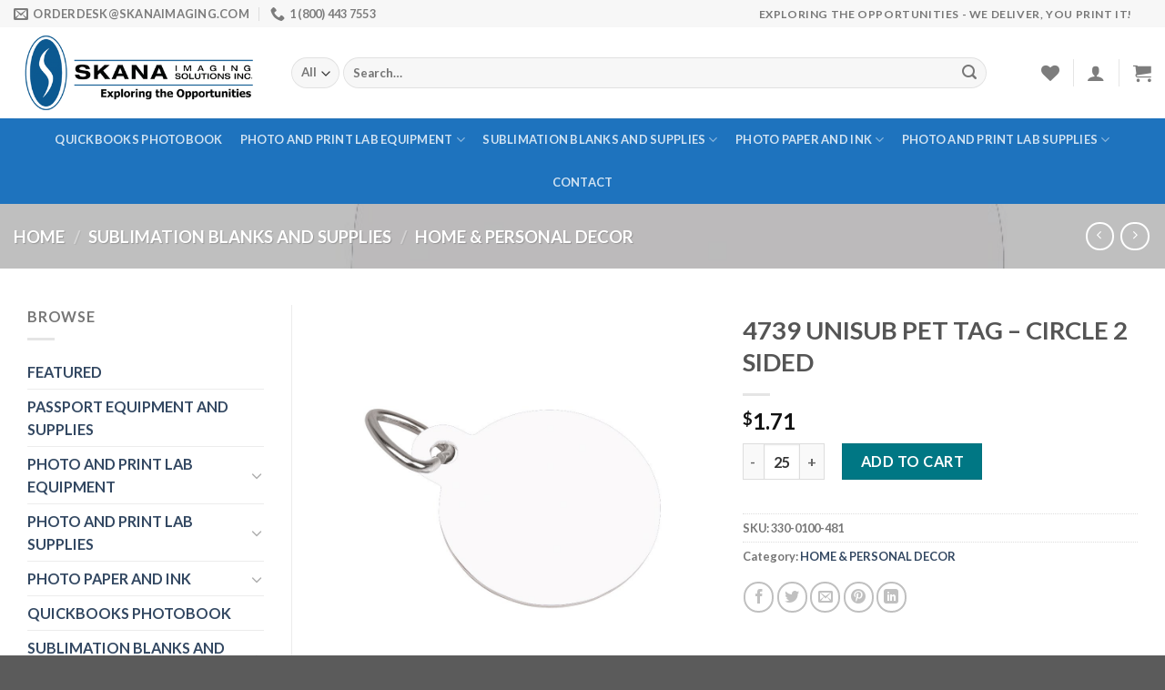

--- FILE ---
content_type: text/html; charset=UTF-8
request_url: https://skanaimaging.com/product/4739-unisub-pet-tag-circle-2-sided/
body_size: 31440
content:

<!DOCTYPE html>
<html dir="ltr" lang="en-CA" prefix="og: https://ogp.me/ns#" class="loading-site no-js">
<head>
	<meta charset="UTF-8" />
	<link rel="profile" href="http://gmpg.org/xfn/11" />
	<link rel="pingback" href="https://skanaimaging.com/xmlrpc.php" />

					<script>document.documentElement.className = document.documentElement.className + ' yes-js js_active js'</script>
			<script>(function(html){html.className = html.className.replace(/\bno-js\b/,'js')})(document.documentElement);</script>
<title>4739 UNISUB PET TAG – CIRCLE 2 SIDED - Skana Imaging</title>

		<!-- All in One SEO 4.7.6 - aioseo.com -->
	<meta name="robots" content="max-image-preview:large" />
	<link rel="canonical" href="https://skanaimaging.com/product/4739-unisub-pet-tag-circle-2-sided/" />
	<meta name="generator" content="All in One SEO (AIOSEO) 4.7.6" />
		<meta property="og:locale" content="en_US" />
		<meta property="og:site_name" content="Skana Imaging - Online Store" />
		<meta property="og:type" content="article" />
		<meta property="og:title" content="4739 UNISUB PET TAG – CIRCLE 2 SIDED - Skana Imaging" />
		<meta property="og:url" content="https://skanaimaging.com/product/4739-unisub-pet-tag-circle-2-sided/" />
		<meta property="article:published_time" content="2021-12-15T07:35:33+00:00" />
		<meta property="article:modified_time" content="2024-05-08T20:47:37+00:00" />
		<meta name="twitter:card" content="summary_large_image" />
		<meta name="twitter:title" content="4739 UNISUB PET TAG – CIRCLE 2 SIDED - Skana Imaging" />
		<script type="application/ld+json" class="aioseo-schema">
			{"@context":"https:\/\/schema.org","@graph":[{"@type":"BreadcrumbList","@id":"https:\/\/skanaimaging.com\/product\/4739-unisub-pet-tag-circle-2-sided\/#breadcrumblist","itemListElement":[{"@type":"ListItem","@id":"https:\/\/skanaimaging.com\/#listItem","position":1,"name":"Home","item":"https:\/\/skanaimaging.com\/","nextItem":{"@type":"ListItem","@id":"https:\/\/skanaimaging.com\/product\/4739-unisub-pet-tag-circle-2-sided\/#listItem","name":"4739 UNISUB PET TAG - CIRCLE 2 SIDED"}},{"@type":"ListItem","@id":"https:\/\/skanaimaging.com\/product\/4739-unisub-pet-tag-circle-2-sided\/#listItem","position":2,"name":"4739 UNISUB PET TAG - CIRCLE 2 SIDED","previousItem":{"@type":"ListItem","@id":"https:\/\/skanaimaging.com\/#listItem","name":"Home"}}]},{"@type":"ItemPage","@id":"https:\/\/skanaimaging.com\/product\/4739-unisub-pet-tag-circle-2-sided\/#itempage","url":"https:\/\/skanaimaging.com\/product\/4739-unisub-pet-tag-circle-2-sided\/","name":"4739 UNISUB PET TAG \u2013 CIRCLE 2 SIDED - Skana Imaging","inLanguage":"en-CA","isPartOf":{"@id":"https:\/\/skanaimaging.com\/#website"},"breadcrumb":{"@id":"https:\/\/skanaimaging.com\/product\/4739-unisub-pet-tag-circle-2-sided\/#breadcrumblist"},"image":{"@type":"ImageObject","url":"https:\/\/skanaimaging.com\/wp-content\/uploads\/2022\/10\/330-0100-481.jpg","@id":"https:\/\/skanaimaging.com\/product\/4739-unisub-pet-tag-circle-2-sided\/#mainImage","width":1000,"height":1000},"primaryImageOfPage":{"@id":"https:\/\/skanaimaging.com\/product\/4739-unisub-pet-tag-circle-2-sided\/#mainImage"},"datePublished":"2021-12-14T23:35:33-08:00","dateModified":"2024-05-08T13:47:37-07:00"},{"@type":"Organization","@id":"https:\/\/skanaimaging.com\/#organization","name":"Skana Imaging","description":"Online Store","url":"https:\/\/skanaimaging.com\/"},{"@type":"WebSite","@id":"https:\/\/skanaimaging.com\/#website","url":"https:\/\/skanaimaging.com\/","name":"Skana Imaging","description":"Online Store","inLanguage":"en-CA","publisher":{"@id":"https:\/\/skanaimaging.com\/#organization"}}]}
		</script>
		<!-- All in One SEO -->

<meta name="viewport" content="width=device-width, initial-scale=1, maximum-scale=1" /><link rel='dns-prefetch' href='//cdn.jsdelivr.net' />
<link rel='prefetch' href='https://skanaimaging.com/wp-content/themes/flatsome/assets/js/chunk.countup.js?ver=3.16.2' />
<link rel='prefetch' href='https://skanaimaging.com/wp-content/themes/flatsome/assets/js/chunk.sticky-sidebar.js?ver=3.16.2' />
<link rel='prefetch' href='https://skanaimaging.com/wp-content/themes/flatsome/assets/js/chunk.tooltips.js?ver=3.16.2' />
<link rel='prefetch' href='https://skanaimaging.com/wp-content/themes/flatsome/assets/js/chunk.vendors-popups.js?ver=3.16.2' />
<link rel='prefetch' href='https://skanaimaging.com/wp-content/themes/flatsome/assets/js/chunk.vendors-slider.js?ver=3.16.2' />
<link rel="alternate" type="application/rss+xml" title="Skana Imaging &raquo; Feed" href="https://skanaimaging.com/feed/" />
<link rel="alternate" type="application/rss+xml" title="Skana Imaging &raquo; Comments Feed" href="https://skanaimaging.com/comments/feed/" />
<script type="text/javascript">
/* <![CDATA[ */
window._wpemojiSettings = {"baseUrl":"https:\/\/s.w.org\/images\/core\/emoji\/15.0.3\/72x72\/","ext":".png","svgUrl":"https:\/\/s.w.org\/images\/core\/emoji\/15.0.3\/svg\/","svgExt":".svg","source":{"concatemoji":"https:\/\/skanaimaging.com\/wp-includes\/js\/wp-emoji-release.min.js?ver=6.6.4"}};
/*! This file is auto-generated */
!function(i,n){var o,s,e;function c(e){try{var t={supportTests:e,timestamp:(new Date).valueOf()};sessionStorage.setItem(o,JSON.stringify(t))}catch(e){}}function p(e,t,n){e.clearRect(0,0,e.canvas.width,e.canvas.height),e.fillText(t,0,0);var t=new Uint32Array(e.getImageData(0,0,e.canvas.width,e.canvas.height).data),r=(e.clearRect(0,0,e.canvas.width,e.canvas.height),e.fillText(n,0,0),new Uint32Array(e.getImageData(0,0,e.canvas.width,e.canvas.height).data));return t.every(function(e,t){return e===r[t]})}function u(e,t,n){switch(t){case"flag":return n(e,"\ud83c\udff3\ufe0f\u200d\u26a7\ufe0f","\ud83c\udff3\ufe0f\u200b\u26a7\ufe0f")?!1:!n(e,"\ud83c\uddfa\ud83c\uddf3","\ud83c\uddfa\u200b\ud83c\uddf3")&&!n(e,"\ud83c\udff4\udb40\udc67\udb40\udc62\udb40\udc65\udb40\udc6e\udb40\udc67\udb40\udc7f","\ud83c\udff4\u200b\udb40\udc67\u200b\udb40\udc62\u200b\udb40\udc65\u200b\udb40\udc6e\u200b\udb40\udc67\u200b\udb40\udc7f");case"emoji":return!n(e,"\ud83d\udc26\u200d\u2b1b","\ud83d\udc26\u200b\u2b1b")}return!1}function f(e,t,n){var r="undefined"!=typeof WorkerGlobalScope&&self instanceof WorkerGlobalScope?new OffscreenCanvas(300,150):i.createElement("canvas"),a=r.getContext("2d",{willReadFrequently:!0}),o=(a.textBaseline="top",a.font="600 32px Arial",{});return e.forEach(function(e){o[e]=t(a,e,n)}),o}function t(e){var t=i.createElement("script");t.src=e,t.defer=!0,i.head.appendChild(t)}"undefined"!=typeof Promise&&(o="wpEmojiSettingsSupports",s=["flag","emoji"],n.supports={everything:!0,everythingExceptFlag:!0},e=new Promise(function(e){i.addEventListener("DOMContentLoaded",e,{once:!0})}),new Promise(function(t){var n=function(){try{var e=JSON.parse(sessionStorage.getItem(o));if("object"==typeof e&&"number"==typeof e.timestamp&&(new Date).valueOf()<e.timestamp+604800&&"object"==typeof e.supportTests)return e.supportTests}catch(e){}return null}();if(!n){if("undefined"!=typeof Worker&&"undefined"!=typeof OffscreenCanvas&&"undefined"!=typeof URL&&URL.createObjectURL&&"undefined"!=typeof Blob)try{var e="postMessage("+f.toString()+"("+[JSON.stringify(s),u.toString(),p.toString()].join(",")+"));",r=new Blob([e],{type:"text/javascript"}),a=new Worker(URL.createObjectURL(r),{name:"wpTestEmojiSupports"});return void(a.onmessage=function(e){c(n=e.data),a.terminate(),t(n)})}catch(e){}c(n=f(s,u,p))}t(n)}).then(function(e){for(var t in e)n.supports[t]=e[t],n.supports.everything=n.supports.everything&&n.supports[t],"flag"!==t&&(n.supports.everythingExceptFlag=n.supports.everythingExceptFlag&&n.supports[t]);n.supports.everythingExceptFlag=n.supports.everythingExceptFlag&&!n.supports.flag,n.DOMReady=!1,n.readyCallback=function(){n.DOMReady=!0}}).then(function(){return e}).then(function(){var e;n.supports.everything||(n.readyCallback(),(e=n.source||{}).concatemoji?t(e.concatemoji):e.wpemoji&&e.twemoji&&(t(e.twemoji),t(e.wpemoji)))}))}((window,document),window._wpemojiSettings);
/* ]]> */
</script>
<style id='wp-emoji-styles-inline-css' type='text/css'>

	img.wp-smiley, img.emoji {
		display: inline !important;
		border: none !important;
		box-shadow: none !important;
		height: 1em !important;
		width: 1em !important;
		margin: 0 0.07em !important;
		vertical-align: -0.1em !important;
		background: none !important;
		padding: 0 !important;
	}
</style>
<style id='wp-block-library-inline-css' type='text/css'>
:root{--wp-admin-theme-color:#007cba;--wp-admin-theme-color--rgb:0,124,186;--wp-admin-theme-color-darker-10:#006ba1;--wp-admin-theme-color-darker-10--rgb:0,107,161;--wp-admin-theme-color-darker-20:#005a87;--wp-admin-theme-color-darker-20--rgb:0,90,135;--wp-admin-border-width-focus:2px;--wp-block-synced-color:#7a00df;--wp-block-synced-color--rgb:122,0,223;--wp-bound-block-color:var(--wp-block-synced-color)}@media (min-resolution:192dpi){:root{--wp-admin-border-width-focus:1.5px}}.wp-element-button{cursor:pointer}:root{--wp--preset--font-size--normal:16px;--wp--preset--font-size--huge:42px}:root .has-very-light-gray-background-color{background-color:#eee}:root .has-very-dark-gray-background-color{background-color:#313131}:root .has-very-light-gray-color{color:#eee}:root .has-very-dark-gray-color{color:#313131}:root .has-vivid-green-cyan-to-vivid-cyan-blue-gradient-background{background:linear-gradient(135deg,#00d084,#0693e3)}:root .has-purple-crush-gradient-background{background:linear-gradient(135deg,#34e2e4,#4721fb 50%,#ab1dfe)}:root .has-hazy-dawn-gradient-background{background:linear-gradient(135deg,#faaca8,#dad0ec)}:root .has-subdued-olive-gradient-background{background:linear-gradient(135deg,#fafae1,#67a671)}:root .has-atomic-cream-gradient-background{background:linear-gradient(135deg,#fdd79a,#004a59)}:root .has-nightshade-gradient-background{background:linear-gradient(135deg,#330968,#31cdcf)}:root .has-midnight-gradient-background{background:linear-gradient(135deg,#020381,#2874fc)}.has-regular-font-size{font-size:1em}.has-larger-font-size{font-size:2.625em}.has-normal-font-size{font-size:var(--wp--preset--font-size--normal)}.has-huge-font-size{font-size:var(--wp--preset--font-size--huge)}.has-text-align-center{text-align:center}.has-text-align-left{text-align:left}.has-text-align-right{text-align:right}#end-resizable-editor-section{display:none}.aligncenter{clear:both}.items-justified-left{justify-content:flex-start}.items-justified-center{justify-content:center}.items-justified-right{justify-content:flex-end}.items-justified-space-between{justify-content:space-between}.screen-reader-text{border:0;clip:rect(1px,1px,1px,1px);clip-path:inset(50%);height:1px;margin:-1px;overflow:hidden;padding:0;position:absolute;width:1px;word-wrap:normal!important}.screen-reader-text:focus{background-color:#ddd;clip:auto!important;clip-path:none;color:#444;display:block;font-size:1em;height:auto;left:5px;line-height:normal;padding:15px 23px 14px;text-decoration:none;top:5px;width:auto;z-index:100000}html :where(.has-border-color){border-style:solid}html :where([style*=border-top-color]){border-top-style:solid}html :where([style*=border-right-color]){border-right-style:solid}html :where([style*=border-bottom-color]){border-bottom-style:solid}html :where([style*=border-left-color]){border-left-style:solid}html :where([style*=border-width]){border-style:solid}html :where([style*=border-top-width]){border-top-style:solid}html :where([style*=border-right-width]){border-right-style:solid}html :where([style*=border-bottom-width]){border-bottom-style:solid}html :where([style*=border-left-width]){border-left-style:solid}html :where(img[class*=wp-image-]){height:auto;max-width:100%}:where(figure){margin:0 0 1em}html :where(.is-position-sticky){--wp-admin--admin-bar--position-offset:var(--wp-admin--admin-bar--height,0px)}@media screen and (max-width:600px){html :where(.is-position-sticky){--wp-admin--admin-bar--position-offset:0px}}
</style>
<style id='classic-theme-styles-inline-css' type='text/css'>
/*! This file is auto-generated */
.wp-block-button__link{color:#fff;background-color:#32373c;border-radius:9999px;box-shadow:none;text-decoration:none;padding:calc(.667em + 2px) calc(1.333em + 2px);font-size:1.125em}.wp-block-file__button{background:#32373c;color:#fff;text-decoration:none}
</style>
<link rel='stylesheet' id='contact-form-7-css' href='https://skanaimaging.com/wp-content/plugins/contact-form-7/includes/css/styles.css?ver=6.0.1' type='text/css' media='all' />
<link rel='stylesheet' id='photoswipe-css' href='https://skanaimaging.com/wp-content/plugins/woocommerce/assets/css/photoswipe/photoswipe.min.css?ver=9.4.4' type='text/css' media='all' />
<link rel='stylesheet' id='photoswipe-default-skin-css' href='https://skanaimaging.com/wp-content/plugins/woocommerce/assets/css/photoswipe/default-skin/default-skin.min.css?ver=9.4.4' type='text/css' media='all' />
<style id='woocommerce-inline-inline-css' type='text/css'>
.woocommerce form .form-row .required { visibility: visible; }
</style>
<link rel='stylesheet' id='flatsome-woocommerce-wishlist-css' href='https://skanaimaging.com/wp-content/themes/flatsome/inc/integrations/wc-yith-wishlist/wishlist.css?ver=3.10.2' type='text/css' media='all' />
<link rel='stylesheet' id='flatsome-swatches-frontend-css' href='https://skanaimaging.com/wp-content/themes/flatsome/assets/css/extensions/flatsome-swatches-frontend.css?ver=3.16.2' type='text/css' media='all' />
<link rel='stylesheet' id='wcmmq-front-style-css' href='https://skanaimaging.com/wp-content/plugins/woo-min-max-quantity-step-control-single/assets/css/wcmmq-front.css?ver=1.0.0' type='text/css' media='all' />
<link rel='stylesheet' id='flatsome-main-css' href='https://skanaimaging.com/wp-content/themes/flatsome/assets/css/flatsome.css?ver=3.16.2' type='text/css' media='all' />
<style id='flatsome-main-inline-css' type='text/css'>
@font-face {
				font-family: "fl-icons";
				font-display: block;
				src: url(https://skanaimaging.com/wp-content/themes/flatsome/assets/css/icons/fl-icons.eot?v=3.16.2);
				src:
					url(https://skanaimaging.com/wp-content/themes/flatsome/assets/css/icons/fl-icons.eot#iefix?v=3.16.2) format("embedded-opentype"),
					url(https://skanaimaging.com/wp-content/themes/flatsome/assets/css/icons/fl-icons.woff2?v=3.16.2) format("woff2"),
					url(https://skanaimaging.com/wp-content/themes/flatsome/assets/css/icons/fl-icons.ttf?v=3.16.2) format("truetype"),
					url(https://skanaimaging.com/wp-content/themes/flatsome/assets/css/icons/fl-icons.woff?v=3.16.2) format("woff"),
					url(https://skanaimaging.com/wp-content/themes/flatsome/assets/css/icons/fl-icons.svg?v=3.16.2#fl-icons) format("svg");
			}
</style>
<link rel='stylesheet' id='flatsome-shop-css' href='https://skanaimaging.com/wp-content/themes/flatsome/assets/css/flatsome-shop.css?ver=3.16.2' type='text/css' media='all' />
<link rel='stylesheet' id='flatsome-style-css' href='https://skanaimaging.com/wp-content/themes/flatsome/style.css?ver=3.16.2' type='text/css' media='all' />
<script type="text/javascript" src="https://skanaimaging.com/wp-includes/js/jquery/jquery.min.js?ver=3.7.1" id="jquery-core-js"></script>
<script type="text/javascript" src="https://skanaimaging.com/wp-includes/js/jquery/jquery-migrate.min.js?ver=3.4.1" id="jquery-migrate-js"></script>
<script type="text/javascript" src="https://skanaimaging.com/wp-content/plugins/woocommerce/assets/js/jquery-blockui/jquery.blockUI.min.js?ver=2.7.0-wc.9.4.4" id="jquery-blockui-js" defer="defer" data-wp-strategy="defer"></script>
<script type="text/javascript" id="wc-add-to-cart-js-extra">
/* <![CDATA[ */
var wc_add_to_cart_params = {"ajax_url":"\/wp-admin\/admin-ajax.php","wc_ajax_url":"\/?wc-ajax=%%endpoint%%","i18n_view_cart":"View cart","cart_url":"https:\/\/skanaimaging.com\/cart\/","is_cart":"","cart_redirect_after_add":"no"};
/* ]]> */
</script>
<script type="text/javascript" src="https://skanaimaging.com/wp-content/plugins/woocommerce/assets/js/frontend/add-to-cart.min.js?ver=9.4.4" id="wc-add-to-cart-js" defer="defer" data-wp-strategy="defer"></script>
<script type="text/javascript" src="https://skanaimaging.com/wp-content/plugins/woocommerce/assets/js/photoswipe/photoswipe.min.js?ver=4.1.1-wc.9.4.4" id="photoswipe-js" defer="defer" data-wp-strategy="defer"></script>
<script type="text/javascript" src="https://skanaimaging.com/wp-content/plugins/woocommerce/assets/js/photoswipe/photoswipe-ui-default.min.js?ver=4.1.1-wc.9.4.4" id="photoswipe-ui-default-js" defer="defer" data-wp-strategy="defer"></script>
<script type="text/javascript" id="wc-single-product-js-extra">
/* <![CDATA[ */
var wc_single_product_params = {"i18n_required_rating_text":"Please select a rating","review_rating_required":"yes","flexslider":{"rtl":false,"animation":"slide","smoothHeight":true,"directionNav":false,"controlNav":"thumbnails","slideshow":false,"animationSpeed":500,"animationLoop":false,"allowOneSlide":false},"zoom_enabled":"","zoom_options":[],"photoswipe_enabled":"1","photoswipe_options":{"shareEl":false,"closeOnScroll":false,"history":false,"hideAnimationDuration":0,"showAnimationDuration":0},"flexslider_enabled":""};
/* ]]> */
</script>
<script type="text/javascript" src="https://skanaimaging.com/wp-content/plugins/woocommerce/assets/js/frontend/single-product.min.js?ver=9.4.4" id="wc-single-product-js" defer="defer" data-wp-strategy="defer"></script>
<script type="text/javascript" src="https://skanaimaging.com/wp-content/plugins/woocommerce/assets/js/js-cookie/js.cookie.min.js?ver=2.1.4-wc.9.4.4" id="js-cookie-js" defer="defer" data-wp-strategy="defer"></script>
<script type="text/javascript" id="woocommerce-js-extra">
/* <![CDATA[ */
var woocommerce_params = {"ajax_url":"\/wp-admin\/admin-ajax.php","wc_ajax_url":"\/?wc-ajax=%%endpoint%%"};
/* ]]> */
</script>
<script type="text/javascript" src="https://skanaimaging.com/wp-content/plugins/woocommerce/assets/js/frontend/woocommerce.min.js?ver=9.4.4" id="woocommerce-js" defer="defer" data-wp-strategy="defer"></script>
<link rel="https://api.w.org/" href="https://skanaimaging.com/wp-json/" /><link rel="alternate" title="JSON" type="application/json" href="https://skanaimaging.com/wp-json/wp/v2/product/452" /><link rel="EditURI" type="application/rsd+xml" title="RSD" href="https://skanaimaging.com/xmlrpc.php?rsd" />
<meta name="generator" content="WordPress 6.6.4" />
<meta name="generator" content="WooCommerce 9.4.4" />
<link rel='shortlink' href='https://skanaimaging.com/?p=452' />
<link rel="alternate" title="oEmbed (JSON)" type="application/json+oembed" href="https://skanaimaging.com/wp-json/oembed/1.0/embed?url=https%3A%2F%2Fskanaimaging.com%2Fproduct%2F4739-unisub-pet-tag-circle-2-sided%2F" />
<link rel="alternate" title="oEmbed (XML)" type="text/xml+oembed" href="https://skanaimaging.com/wp-json/oembed/1.0/embed?url=https%3A%2F%2Fskanaimaging.com%2Fproduct%2F4739-unisub-pet-tag-circle-2-sided%2F&#038;format=xml" />
<style type="text/css">
span.wcmmq_prefix {
    float: left;
    padding: 10px;
    margin: 0;
}
</style><style>.bg{opacity: 0; transition: opacity 1s; -webkit-transition: opacity 1s;} .bg-loaded{opacity: 1;}</style>	<noscript><style>.woocommerce-product-gallery{ opacity: 1 !important; }</style></noscript>
	<style id='wp-fonts-local' type='text/css'>
@font-face{font-family:Inter;font-style:normal;font-weight:300 900;font-display:fallback;src:url('https://skanaimaging.com/wp-content/plugins/woocommerce/assets/fonts/Inter-VariableFont_slnt,wght.woff2') format('woff2');font-stretch:normal;}
@font-face{font-family:Cardo;font-style:normal;font-weight:400;font-display:fallback;src:url('https://skanaimaging.com/wp-content/plugins/woocommerce/assets/fonts/cardo_normal_400.woff2') format('woff2');}
</style>
<link rel="icon" href="https://skanaimaging.com/wp-content/uploads/2021/11/cropped-cropped-skana_site_icon_512-32x32.png" sizes="32x32" />
<link rel="icon" href="https://skanaimaging.com/wp-content/uploads/2021/11/cropped-cropped-skana_site_icon_512-192x192.png" sizes="192x192" />
<link rel="apple-touch-icon" href="https://skanaimaging.com/wp-content/uploads/2021/11/cropped-cropped-skana_site_icon_512-180x180.png" />
<meta name="msapplication-TileImage" content="https://skanaimaging.com/wp-content/uploads/2021/11/cropped-cropped-skana_site_icon_512-270x270.png" />
<style id="custom-css" type="text/css">:root {--primary-color: #11519B;}.container-width, .full-width .ubermenu-nav, .container, .row{max-width: 1470px}.row.row-collapse{max-width: 1440px}.row.row-small{max-width: 1462.5px}.row.row-large{max-width: 1500px}.header-main{height: 100px}#logo img{max-height: 100px}#logo{width:275px;}.header-bottom{min-height: 33px}.header-top{min-height: 30px}.transparent .header-main{height: 90px}.transparent #logo img{max-height: 90px}.has-transparent + .page-title:first-of-type,.has-transparent + #main > .page-title,.has-transparent + #main > div > .page-title,.has-transparent + #main .page-header-wrapper:first-of-type .page-title{padding-top: 170px;}.header.show-on-scroll,.stuck .header-main{height:70px!important}.stuck #logo img{max-height: 70px!important}.search-form{ width: 93%;}.header-bg-color {background-color: #ffffff}.header-bottom {background-color: #1E73BE}.top-bar-nav > li > a{line-height: 14px }.stuck .header-main .nav > li > a{line-height: 50px }.header-bottom-nav > li > a{line-height: 47px }@media (max-width: 549px) {.header-main{height: 70px}#logo img{max-height: 70px}}.nav-dropdown-has-arrow.nav-dropdown-has-border li.has-dropdown:before{border-bottom-color: #FFFFFF;}.nav .nav-dropdown{border-color: #FFFFFF }.nav-dropdown-has-arrow li.has-dropdown:after{border-bottom-color: #FFFFFF;}.nav .nav-dropdown{background-color: #FFFFFF}.header-top{background-color:#F7F7F7!important;}/* Color */.accordion-title.active, .has-icon-bg .icon .icon-inner,.logo a, .primary.is-underline, .primary.is-link, .badge-outline .badge-inner, .nav-outline > li.active> a,.nav-outline >li.active > a, .cart-icon strong,[data-color='primary'], .is-outline.primary{color: #11519B;}/* Color !important */[data-text-color="primary"]{color: #11519B!important;}/* Background Color */[data-text-bg="primary"]{background-color: #11519B;}/* Background */.scroll-to-bullets a,.featured-title, .label-new.menu-item > a:after, .nav-pagination > li > .current,.nav-pagination > li > span:hover,.nav-pagination > li > a:hover,.has-hover:hover .badge-outline .badge-inner,button[type="submit"], .button.wc-forward:not(.checkout):not(.checkout-button), .button.submit-button, .button.primary:not(.is-outline),.featured-table .title,.is-outline:hover, .has-icon:hover .icon-label,.nav-dropdown-bold .nav-column li > a:hover, .nav-dropdown.nav-dropdown-bold > li > a:hover, .nav-dropdown-bold.dark .nav-column li > a:hover, .nav-dropdown.nav-dropdown-bold.dark > li > a:hover, .header-vertical-menu__opener ,.is-outline:hover, .tagcloud a:hover,.grid-tools a, input[type='submit']:not(.is-form), .box-badge:hover .box-text, input.button.alt,.nav-box > li > a:hover,.nav-box > li.active > a,.nav-pills > li.active > a ,.current-dropdown .cart-icon strong, .cart-icon:hover strong, .nav-line-bottom > li > a:before, .nav-line-grow > li > a:before, .nav-line > li > a:before,.banner, .header-top, .slider-nav-circle .flickity-prev-next-button:hover svg, .slider-nav-circle .flickity-prev-next-button:hover .arrow, .primary.is-outline:hover, .button.primary:not(.is-outline), input[type='submit'].primary, input[type='submit'].primary, input[type='reset'].button, input[type='button'].primary, .badge-inner{background-color: #11519B;}/* Border */.nav-vertical.nav-tabs > li.active > a,.scroll-to-bullets a.active,.nav-pagination > li > .current,.nav-pagination > li > span:hover,.nav-pagination > li > a:hover,.has-hover:hover .badge-outline .badge-inner,.accordion-title.active,.featured-table,.is-outline:hover, .tagcloud a:hover,blockquote, .has-border, .cart-icon strong:after,.cart-icon strong,.blockUI:before, .processing:before,.loading-spin, .slider-nav-circle .flickity-prev-next-button:hover svg, .slider-nav-circle .flickity-prev-next-button:hover .arrow, .primary.is-outline:hover{border-color: #11519B}.nav-tabs > li.active > a{border-top-color: #11519B}.widget_shopping_cart_content .blockUI.blockOverlay:before { border-left-color: #11519B }.woocommerce-checkout-review-order .blockUI.blockOverlay:before { border-left-color: #11519B }/* Fill */.slider .flickity-prev-next-button:hover svg,.slider .flickity-prev-next-button:hover .arrow{fill: #11519B;}/* Focus */.primary:focus-visible, .submit-button:focus-visible, button[type="submit"]:focus-visible { outline-color: #11519B!important; }/* Background Color */[data-icon-label]:after, .secondary.is-underline:hover,.secondary.is-outline:hover,.icon-label,.button.secondary:not(.is-outline),.button.alt:not(.is-outline), .badge-inner.on-sale, .button.checkout, .single_add_to_cart_button, .current .breadcrumb-step{ background-color:#007784; }[data-text-bg="secondary"]{background-color: #007784;}/* Color */.secondary.is-underline,.secondary.is-link, .secondary.is-outline,.stars a.active, .star-rating:before, .woocommerce-page .star-rating:before,.star-rating span:before, .color-secondary{color: #007784}/* Color !important */[data-text-color="secondary"]{color: #007784!important;}/* Border */.secondary.is-outline:hover{border-color:#007784}/* Focus */.secondary:focus-visible, .alt:focus-visible { outline-color: #007784!important; }body{font-size: 101%;}body{font-family: Lato, sans-serif;}body {font-weight: 400;font-style: normal;}.nav > li > a {font-family: Lato, sans-serif;}.mobile-sidebar-levels-2 .nav > li > ul > li > a {font-family: Lato, sans-serif;}.nav > li > a,.mobile-sidebar-levels-2 .nav > li > ul > li > a {font-weight: 700;font-style: normal;}h1,h2,h3,h4,h5,h6,.heading-font, .off-canvas-center .nav-sidebar.nav-vertical > li > a{font-family: Lato, sans-serif;}h1,h2,h3,h4,h5,h6,.heading-font,.banner h1,.banner h2 {font-weight: 700;font-style: normal;}.alt-font{font-family: Montserrat, sans-serif;}.alt-font {font-weight: 400!important;font-style: normal!important;}.has-equal-box-heights .box-image {padding-top: 100%;}.shop-page-title.featured-title .title-bg{ background-image: url(https://skanaimaging.com/wp-content/uploads/2022/10/330-0100-481.jpg)!important;}@media screen and (min-width: 550px){.products .box-vertical .box-image{min-width: 300px!important;width: 300px!important;}}.nav-vertical-fly-out > li + li {border-top-width: 1px; border-top-style: solid;}/* Custom CSS */p.woocommerce-form-row.woocommerce-form-row--first.form-row.form-row-first {display: none;}.sub-top p {margin-bottom: 0px;}ul.woocommerce-shipping-methods p.wccsq-quote-requested a:first-child{display:none;}ul.woocommerce-shipping-methods .shipping__list_item{float:right;}.wccsq-contact-link, .wccsq-refresh-link {position: relative;display: block;background-color: transparent;text-transform: uppercase;font-size: .97em;letter-spacing: .03em;cursor: pointer;font-weight: bolder;text-align: center;color: currentColor;text-decoration: none;border: 1px solid transparent;vertical-align: middle;border-radius: 0;margin-top: 0;margin-right: 1em;text-shadow: none;line-height: 2.4em;min-height: 2.5em;padding: 0 1.2em;max-width: 100%;-webkit-transition: border .3s,background .3s,opacity .3s,color .3s,-webkit-transform .3s,-webkit-box-shadow .3s;transition: border .3s,background .3s,opacity .3s,color .3s,-webkit-transform .3s,-webkit-box-shadow .3s;-o-transition: transform .3s,border .3s,background .3s,box-shadow .3s,opacity .3s,color .3s;transition: transform .3s,border .3s,background .3s,box-shadow .3s,opacity .3s,color .3s;transition: transform .3s,border .3s,background .3s,box-shadow .3s,opacity .3s,color .3s,-webkit-transform .3s,-webkit-box-shadow .3s;text-rendering: optimizeLegibility;-webkit-box-sizing: border-box;box-sizing: border-box;background: red;color: #fff;margin: 2px;}.quantity input[type=number] {max-width: 3.5em;}.wccsq-quote-description.wccsq-quote-requested .show-if-requested {display: block;}.wccsq-quote-available a{display:none;}.woocommerce-MyAccount-navigation-link--request-quote{display:none !important;}.label-new.menu-item > a:after{content:"New";}.label-hot.menu-item > a:after{content:"Hot";}.label-sale.menu-item > a:after{content:"Sale";}.label-popular.menu-item > a:after{content:"Popular";}</style><style id="flatsome-swatches-css" type="text/css"></style><style id="kirki-inline-styles">/* latin-ext */
@font-face {
  font-family: 'Lato';
  font-style: normal;
  font-weight: 400;
  font-display: swap;
  src: url(https://skanaimaging.com/wp-content/fonts/lato/font) format('woff');
  unicode-range: U+0100-02BA, U+02BD-02C5, U+02C7-02CC, U+02CE-02D7, U+02DD-02FF, U+0304, U+0308, U+0329, U+1D00-1DBF, U+1E00-1E9F, U+1EF2-1EFF, U+2020, U+20A0-20AB, U+20AD-20C0, U+2113, U+2C60-2C7F, U+A720-A7FF;
}
/* latin */
@font-face {
  font-family: 'Lato';
  font-style: normal;
  font-weight: 400;
  font-display: swap;
  src: url(https://skanaimaging.com/wp-content/fonts/lato/font) format('woff');
  unicode-range: U+0000-00FF, U+0131, U+0152-0153, U+02BB-02BC, U+02C6, U+02DA, U+02DC, U+0304, U+0308, U+0329, U+2000-206F, U+20AC, U+2122, U+2191, U+2193, U+2212, U+2215, U+FEFF, U+FFFD;
}
/* latin-ext */
@font-face {
  font-family: 'Lato';
  font-style: normal;
  font-weight: 700;
  font-display: swap;
  src: url(https://skanaimaging.com/wp-content/fonts/lato/font) format('woff');
  unicode-range: U+0100-02BA, U+02BD-02C5, U+02C7-02CC, U+02CE-02D7, U+02DD-02FF, U+0304, U+0308, U+0329, U+1D00-1DBF, U+1E00-1E9F, U+1EF2-1EFF, U+2020, U+20A0-20AB, U+20AD-20C0, U+2113, U+2C60-2C7F, U+A720-A7FF;
}
/* latin */
@font-face {
  font-family: 'Lato';
  font-style: normal;
  font-weight: 700;
  font-display: swap;
  src: url(https://skanaimaging.com/wp-content/fonts/lato/font) format('woff');
  unicode-range: U+0000-00FF, U+0131, U+0152-0153, U+02BB-02BC, U+02C6, U+02DA, U+02DC, U+0304, U+0308, U+0329, U+2000-206F, U+20AC, U+2122, U+2191, U+2193, U+2212, U+2215, U+FEFF, U+FFFD;
}/* cyrillic-ext */
@font-face {
  font-family: 'Montserrat';
  font-style: normal;
  font-weight: 400;
  font-display: swap;
  src: url(https://skanaimaging.com/wp-content/fonts/montserrat/font) format('woff');
  unicode-range: U+0460-052F, U+1C80-1C8A, U+20B4, U+2DE0-2DFF, U+A640-A69F, U+FE2E-FE2F;
}
/* cyrillic */
@font-face {
  font-family: 'Montserrat';
  font-style: normal;
  font-weight: 400;
  font-display: swap;
  src: url(https://skanaimaging.com/wp-content/fonts/montserrat/font) format('woff');
  unicode-range: U+0301, U+0400-045F, U+0490-0491, U+04B0-04B1, U+2116;
}
/* vietnamese */
@font-face {
  font-family: 'Montserrat';
  font-style: normal;
  font-weight: 400;
  font-display: swap;
  src: url(https://skanaimaging.com/wp-content/fonts/montserrat/font) format('woff');
  unicode-range: U+0102-0103, U+0110-0111, U+0128-0129, U+0168-0169, U+01A0-01A1, U+01AF-01B0, U+0300-0301, U+0303-0304, U+0308-0309, U+0323, U+0329, U+1EA0-1EF9, U+20AB;
}
/* latin-ext */
@font-face {
  font-family: 'Montserrat';
  font-style: normal;
  font-weight: 400;
  font-display: swap;
  src: url(https://skanaimaging.com/wp-content/fonts/montserrat/font) format('woff');
  unicode-range: U+0100-02BA, U+02BD-02C5, U+02C7-02CC, U+02CE-02D7, U+02DD-02FF, U+0304, U+0308, U+0329, U+1D00-1DBF, U+1E00-1E9F, U+1EF2-1EFF, U+2020, U+20A0-20AB, U+20AD-20C0, U+2113, U+2C60-2C7F, U+A720-A7FF;
}
/* latin */
@font-face {
  font-family: 'Montserrat';
  font-style: normal;
  font-weight: 400;
  font-display: swap;
  src: url(https://skanaimaging.com/wp-content/fonts/montserrat/font) format('woff');
  unicode-range: U+0000-00FF, U+0131, U+0152-0153, U+02BB-02BC, U+02C6, U+02DA, U+02DC, U+0304, U+0308, U+0329, U+2000-206F, U+20AC, U+2122, U+2191, U+2193, U+2212, U+2215, U+FEFF, U+FFFD;
}</style><style id="wpforms-css-vars-root">
				:root {
					--wpforms-field-border-radius: 3px;
--wpforms-field-border-style: solid;
--wpforms-field-border-size: 1px;
--wpforms-field-background-color: #ffffff;
--wpforms-field-border-color: rgba( 0, 0, 0, 0.25 );
--wpforms-field-border-color-spare: rgba( 0, 0, 0, 0.25 );
--wpforms-field-text-color: rgba( 0, 0, 0, 0.7 );
--wpforms-field-menu-color: #ffffff;
--wpforms-label-color: rgba( 0, 0, 0, 0.85 );
--wpforms-label-sublabel-color: rgba( 0, 0, 0, 0.55 );
--wpforms-label-error-color: #d63637;
--wpforms-button-border-radius: 3px;
--wpforms-button-border-style: none;
--wpforms-button-border-size: 1px;
--wpforms-button-background-color: #066aab;
--wpforms-button-border-color: #066aab;
--wpforms-button-text-color: #ffffff;
--wpforms-page-break-color: #066aab;
--wpforms-background-image: none;
--wpforms-background-position: center center;
--wpforms-background-repeat: no-repeat;
--wpforms-background-size: cover;
--wpforms-background-width: 100px;
--wpforms-background-height: 100px;
--wpforms-background-color: rgba( 0, 0, 0, 0 );
--wpforms-background-url: none;
--wpforms-container-padding: 0px;
--wpforms-container-border-style: none;
--wpforms-container-border-width: 1px;
--wpforms-container-border-color: #000000;
--wpforms-container-border-radius: 3px;
--wpforms-field-size-input-height: 43px;
--wpforms-field-size-input-spacing: 15px;
--wpforms-field-size-font-size: 16px;
--wpforms-field-size-line-height: 19px;
--wpforms-field-size-padding-h: 14px;
--wpforms-field-size-checkbox-size: 16px;
--wpforms-field-size-sublabel-spacing: 5px;
--wpforms-field-size-icon-size: 1;
--wpforms-label-size-font-size: 16px;
--wpforms-label-size-line-height: 19px;
--wpforms-label-size-sublabel-font-size: 14px;
--wpforms-label-size-sublabel-line-height: 17px;
--wpforms-button-size-font-size: 17px;
--wpforms-button-size-height: 41px;
--wpforms-button-size-padding-h: 15px;
--wpforms-button-size-margin-top: 10px;
--wpforms-container-shadow-size-box-shadow: none;

				}
			</style></head>

<body class="product-template-default single single-product postid-452 theme-flatsome woocommerce woocommerce-page woocommerce-no-js full-width lightbox nav-dropdown-has-arrow nav-dropdown-has-shadow nav-dropdown-has-border">

<script>

</script>
<a class="skip-link screen-reader-text" href="#main">Skip to content</a>

<div id="wrapper">

	
	<header id="header" class="header has-sticky sticky-jump">
		<div class="header-wrapper">
			<div id="top-bar" class="header-top hide-for-sticky">
    <div class="flex-row container">
      <div class="flex-col hide-for-medium flex-left">
          <ul class="nav nav-left medium-nav-center nav-small  nav-line-grow">
              <li class="header-contact-wrapper">
		<ul id="header-contact" class="nav nav-divided nav-uppercase header-contact">
		
						<li class="">
			  <a href="mailto:orderdesk@skanaimaging.com" class="tooltip" title="orderdesk@skanaimaging.com">
				  <i class="icon-envelop" style="font-size:16px;" ></i>			       <span>
			       	orderdesk@skanaimaging.com			       </span>
			  </a>
			</li>
			
			
						<li class="">
			  <a href="tel:1 (800) 443 7553" class="tooltip" title="1 (800) 443 7553">
			     <i class="icon-phone" style="font-size:16px;" ></i>			      <span>1 (800) 443 7553</span>
			  </a>
			</li>
				</ul>
</li>
          </ul>
      </div>

      <div class="flex-col hide-for-medium flex-center">
          <ul class="nav nav-center nav-small  nav-line-grow">
                        </ul>
      </div>

      <div class="flex-col hide-for-medium flex-right">
         <ul class="nav top-bar-nav nav-right nav-small  nav-line-grow">
              <li class="html custom html_topbar_left"><strong class="uppercase">Exploring the Opportunities - We deliver, you print it! </strong></li><li class="header-newsletter-item has-icon">

<a href="#header-newsletter-signup" class="tooltip "
  title="Sign up for Newsletter">

  
  </a>
	<div id="header-newsletter-signup"
	     class="lightbox-by-id lightbox-content mfp-hide lightbox-white "
	     style="max-width:700px ;padding:0px">
		
  <div class="banner has-hover" id="banner-129298384">
          <div class="banner-inner fill">
        <div class="banner-bg fill" >
            <div class="bg fill bg-fill "></div>
                        <div class="overlay"></div>            
	<div class="is-border is-dashed"
		style="border-color:rgba(255,255,255,.3);border-width:2px 2px 2px 2px;margin:10px;">
	</div>
                    </div>
		
        <div class="banner-layers container">
            <div class="fill banner-link"></div>               <div id="text-box-1971161401" class="text-box banner-layer x10 md-x10 lg-x10 y50 md-y50 lg-y50 res-text">
                     <div data-animate="fadeInUp">           <div class="text-box-content text dark">
              
              <div class="text-inner text-left">
                  <h3 class="uppercase">Sign up for Newsletter</h3><p class="lead">Sign up for our newsletter to get notified about sales and new products. Add any text here or remove it.</p>
<div class="wpcf7 no-js" id="wpcf7-f29-o1" lang="en-US" dir="ltr" data-wpcf7-id="29">
<div class="screen-reader-response"><p role="status" aria-live="polite" aria-atomic="true"></p> <ul></ul></div>
<form action="/product/4739-unisub-pet-tag-circle-2-sided/#wpcf7-f29-o1" method="post" class="wpcf7-form init" aria-label="Contact form" novalidate="novalidate" data-status="init">
<div style="display: none;">
<input type="hidden" name="_wpcf7" value="29" />
<input type="hidden" name="_wpcf7_version" value="6.0.1" />
<input type="hidden" name="_wpcf7_locale" value="en_US" />
<input type="hidden" name="_wpcf7_unit_tag" value="wpcf7-f29-o1" />
<input type="hidden" name="_wpcf7_container_post" value="0" />
<input type="hidden" name="_wpcf7_posted_data_hash" value="" />
<input type="hidden" name="_wpcf7_recaptcha_response" value="" />
</div>
<div class="form-flat">
	<p><span class="wpcf7-form-control-wrap" data-name="your-email"><input size="40" maxlength="400" class="wpcf7-form-control wpcf7-email wpcf7-validates-as-required wpcf7-text wpcf7-validates-as-email" aria-required="true" aria-invalid="false" placeholder="Your Email (required)" value="" type="email" name="your-email" /></span>
	</p>
	<p><input class="wpcf7-form-control wpcf7-submit has-spinner button" type="submit" value="Sign Up" />
	</p>
</div><div class="wpcf7-response-output" aria-hidden="true"></div>
</form>
</div>
              </div>
           </div>
       </div>                     
<style>
#text-box-1971161401 {
  width: 60%;
}
#text-box-1971161401 .text-box-content {
  font-size: 100%;
}
@media (min-width:550px) {
  #text-box-1971161401 {
    width: 50%;
  }
}
</style>
    </div>
         </div>
      </div>

            
<style>
#banner-129298384 {
  padding-top: 500px;
}
#banner-129298384 .bg.bg-loaded {
  background-image: url(https://skanaimaging.com/wp-content/themes/flatsome/assets/img/missing.jpg);
}
#banner-129298384 .overlay {
  background-color: rgba(0,0,0,.4);
}
#banner-129298384 .ux-shape-divider--top svg {
  height: 150px;
  --divider-top-width: 100%;
}
#banner-129298384 .ux-shape-divider--bottom svg {
  height: 150px;
  --divider-width: 100%;
}
</style>
  </div>

	</div>
	
	</li>
<li class="html header-social-icons ml-0">
	<div class="social-icons follow-icons" ></div></li>
          </ul>
      </div>

            <div class="flex-col show-for-medium flex-grow">
          <ul class="nav nav-center nav-small mobile-nav  nav-line-grow">
              <li class="html custom html_topbar_left"><strong class="uppercase">Exploring the Opportunities - We deliver, you print it! </strong></li>          </ul>
      </div>
      
    </div>
</div>
<div id="masthead" class="header-main ">
      <div class="header-inner flex-row container logo-left medium-logo-center" role="navigation">

          <!-- Logo -->
          <div id="logo" class="flex-col logo">
            
<!-- Header logo -->
<a href="https://skanaimaging.com/" title="Skana Imaging - Online Store" rel="home">
		<img width="450" height="142" src="https://skanaimaging.com/wp-content/uploads/2021/11/skana_logo_450.png" class="header_logo header-logo" alt="Skana Imaging"/><img  width="450" height="142" src="https://skanaimaging.com/wp-content/uploads/2021/11/skana_logo_450.png" class="header-logo-dark" alt="Skana Imaging"/></a>
          </div>

          <!-- Mobile Left Elements -->
          <div class="flex-col show-for-medium flex-left">
            <ul class="mobile-nav nav nav-left ">
              <li class="nav-icon has-icon">
  		<a href="#" data-open="#main-menu" data-pos="left" data-bg="main-menu-overlay" data-color="" class="is-small" aria-label="Menu" aria-controls="main-menu" aria-expanded="false">

		  <i class="icon-menu" ></i>
		  <span class="menu-title uppercase hide-for-small">Menu</span>		</a>
	</li>
            </ul>
          </div>

          <!-- Left Elements -->
          <div class="flex-col hide-for-medium flex-left
            flex-grow">
            <ul class="header-nav header-nav-main nav nav-left  nav-uppercase" >
              <li class="header-search-form search-form html relative has-icon">
	<div class="header-search-form-wrapper">
		<div class="searchform-wrapper ux-search-box relative form-flat is-normal"><form role="search" method="get" class="searchform" action="https://skanaimaging.com/">
	<div class="flex-row relative">
					<div class="flex-col search-form-categories">
				<select class="search_categories resize-select mb-0" name="product_cat"><option value="" selected='selected'>All</option><option value="featured">FEATURED</option><option value="passport-equipment-and-supplies-350">PASSPORT EQUIPMENT AND SUPPLIES</option><option value="photo-and-print-lab-equipment-300">PHOTO AND PRINT LAB EQUIPMENT</option><option value="photo-and-print-lab-supplies-320">PHOTO AND PRINT LAB SUPPLIES</option><option value="photo-paper-and-ink-340">PHOTO PAPER AND INK</option><option value="quickbooks-photobook">QUICKBOOKS PHOTOBOOK</option><option value="sublimation-blanks-and-supplies-330">SUBLIMATION BLANKS AND SUPPLIES</option></select>			</div>
						<div class="flex-col flex-grow">
			<label class="screen-reader-text" for="woocommerce-product-search-field-0">Search for:</label>
			<input type="search" id="woocommerce-product-search-field-0" class="search-field mb-0" placeholder="Search&hellip;" value="" name="s" />
			<input type="hidden" name="post_type" value="product" />
					</div>
		<div class="flex-col">
			<button type="submit" value="Search" class="ux-search-submit submit-button secondary button  icon mb-0" aria-label="Submit">
				<i class="icon-search" ></i>			</button>
		</div>
	</div>
	<div class="live-search-results text-left z-top"></div>
</form>
</div>	</div>
</li>
            </ul>
          </div>

          <!-- Right Elements -->
          <div class="flex-col hide-for-medium flex-right">
            <ul class="header-nav header-nav-main nav nav-right  nav-uppercase">
              <li class="header-wishlist-icon">
    <a href="https://skanaimaging.com/wishlist/" class="wishlist-link is-small">
  	          <i class="wishlist-icon icon-heart"
        >
      </i>
      </a>
  </li>
<li class="header-divider"></li><li class="account-item has-icon
    "
>

<a href="https://skanaimaging.com/my-account/"
    class="nav-top-link nav-top-not-logged-in is-small"
      >
  <i class="icon-user" ></i>
</a>



</li>
<li class="header-divider"></li><li class="cart-item has-icon">

	<a href="https://skanaimaging.com/cart/" class="header-cart-link off-canvas-toggle nav-top-link is-small" data-open="#cart-popup" data-class="off-canvas-cart" title="Cart" data-pos="right">


    <i class="icon-shopping-cart"
    data-icon-label="0">
  </i>
  </a>



  <!-- Cart Sidebar Popup -->
  <div id="cart-popup" class="mfp-hide widget_shopping_cart">
  <div class="cart-popup-inner inner-padding">
      <div class="cart-popup-title text-center">
          <h4 class="uppercase">Cart</h4>
          <div class="is-divider"></div>
      </div>
      <div class="widget_shopping_cart_content">
          

	<p class="woocommerce-mini-cart__empty-message">No products in the cart.</p>


      </div>
            <div class="cart-sidebar-content relative"></div>  </div>
  </div>

</li>
            </ul>
          </div>

          <!-- Mobile Right Elements -->
          <div class="flex-col show-for-medium flex-right">
            <ul class="mobile-nav nav nav-right ">
              <li class="header-wishlist-icon has-icon">
	        <a href="https://skanaimaging.com/wishlist/" class="wishlist-link ">
            <i class="wishlist-icon icon-heart"
			   >
            </i>
        </a>
    </li>
<li class="account-item has-icon">
	<a href="https://skanaimaging.com/my-account/"
	class="account-link-mobile is-small" title="My account">
	  <i class="icon-user" ></i>	</a>
</li>
<li class="cart-item has-icon">

      <a href="https://skanaimaging.com/cart/" class="header-cart-link off-canvas-toggle nav-top-link is-small" data-open="#cart-popup" data-class="off-canvas-cart" title="Cart" data-pos="right">
  
    <i class="icon-shopping-cart"
    data-icon-label="0">
  </i>
  </a>

</li>
            </ul>
          </div>

      </div>

            <div class="container"><div class="top-divider full-width"></div></div>
      </div>
<div id="wide-nav" class="header-bottom wide-nav nav-dark flex-has-center hide-for-medium">
    <div class="flex-row container">

            
                        <div class="flex-col hide-for-medium flex-center">
                <ul class="nav header-nav header-bottom-nav nav-center  nav-box nav-uppercase">
                    <li id="menu-item-1644" class="menu-item menu-item-type-taxonomy menu-item-object-product_cat menu-item-1644 menu-item-design-default"><a href="https://skanaimaging.com/product-category/quickbooks-photobook/" class="nav-top-link">QUICKBOOKS PHOTOBOOK</a></li>
<li id="menu-item-1242" class="menu-item menu-item-type-taxonomy menu-item-object-product_cat menu-item-has-children menu-item-1242 menu-item-design-default has-dropdown"><a href="https://skanaimaging.com/product-category/photo-and-print-lab-equipment-300/" class="nav-top-link" aria-expanded="false" aria-haspopup="menu">PHOTO AND PRINT LAB EQUIPMENT<i class="icon-angle-down" ></i></a>
<ul class="sub-menu nav-dropdown nav-dropdown-simple">
	<li id="menu-item-1253" class="menu-item menu-item-type-taxonomy menu-item-object-product_cat menu-item-1253"><a href="https://skanaimaging.com/product-category/photo-and-print-lab-equipment-300/printers/">PRINTERS</a></li>
	<li id="menu-item-1252" class="menu-item menu-item-type-taxonomy menu-item-object-product_cat menu-item-1252"><a href="https://skanaimaging.com/product-category/photo-and-print-lab-equipment-300/heat-presses/">HEAT PRESSES</a></li>
	<li id="menu-item-1254" class="menu-item menu-item-type-taxonomy menu-item-object-product_cat menu-item-1254"><a href="https://skanaimaging.com/product-category/photo-and-print-lab-equipment-300/punches-and-trimmers/">PUNCHES AND TRIMMERS</a></li>
	<li id="menu-item-1255" class="menu-item menu-item-type-taxonomy menu-item-object-product_cat menu-item-1255"><a href="https://skanaimaging.com/product-category/photo-and-print-lab-equipment-300/lamination/">LAMINATION</a></li>
	<li id="menu-item-1256" class="menu-item menu-item-type-taxonomy menu-item-object-product_cat menu-item-1256"><a href="https://skanaimaging.com/product-category/photo-and-print-lab-equipment-300/silver-recovery/">SILVER RECOVERY</a></li>
</ul>
</li>
<li id="menu-item-596" class="menu-item menu-item-type-taxonomy menu-item-object-product_cat current-product-ancestor menu-item-has-children menu-item-596 menu-item-design-default has-dropdown"><a href="https://skanaimaging.com/product-category/sublimation-blanks-and-supplies-330/" class="nav-top-link" aria-expanded="false" aria-haspopup="menu">SUBLIMATION BLANKS AND SUPPLIES<i class="icon-angle-down" ></i></a>
<ul class="sub-menu nav-dropdown nav-dropdown-simple">
	<li id="menu-item-1246" class="menu-item menu-item-type-taxonomy menu-item-object-product_cat menu-item-1246"><a href="https://skanaimaging.com/product-category/sublimation-blanks-and-supplies-330/mugs-and-drinkware/">MUGS AND DRINKWARE</a></li>
	<li id="menu-item-1247" class="menu-item menu-item-type-taxonomy menu-item-object-product_cat menu-item-1247"><a href="https://skanaimaging.com/product-category/sublimation-blanks-and-supplies-330/chromaluxe-aluminum/">CHROMALUXE ALUMINUM</a></li>
	<li id="menu-item-1265" class="menu-item menu-item-type-taxonomy menu-item-object-product_cat menu-item-1265"><a href="https://skanaimaging.com/product-category/sublimation-blanks-and-supplies-330/wood-display-panels/">WOOD DISPLAY PANELS</a></li>
	<li id="menu-item-1248" class="menu-item menu-item-type-taxonomy menu-item-object-product_cat current-product-ancestor current-menu-parent current-product-parent menu-item-1248 active"><a href="https://skanaimaging.com/product-category/sublimation-blanks-and-supplies-330/personal-decor/">HOME &amp; PERSONAL DECOR</a></li>
	<li id="menu-item-1249" class="menu-item menu-item-type-taxonomy menu-item-object-product_cat menu-item-1249"><a href="https://skanaimaging.com/product-category/sublimation-blanks-and-supplies-330/puzzles/">PUZZLES</a></li>
	<li id="menu-item-1494" class="menu-item menu-item-type-taxonomy menu-item-object-product_cat menu-item-1494"><a href="https://skanaimaging.com/product-category/sublimation-blanks-and-supplies-330/holiday-ornaments/">HOLIDAY ORNAMENTS</a></li>
	<li id="menu-item-1250" class="menu-item menu-item-type-taxonomy menu-item-object-product_cat menu-item-1250"><a href="https://skanaimaging.com/product-category/sublimation-blanks-and-supplies-330/sublimation-paper-and-ink/">SUBLIMATION PAPER AND INK</a></li>
	<li id="menu-item-1251" class="menu-item menu-item-type-taxonomy menu-item-object-product_cat menu-item-1251"><a href="https://skanaimaging.com/product-category/sublimation-blanks-and-supplies-330/heat-presses-and-accessories/">HEAT PRESSES AND ACCESSORIES</a></li>
</ul>
</li>
<li id="menu-item-1243" class="menu-item menu-item-type-taxonomy menu-item-object-product_cat menu-item-has-children menu-item-1243 menu-item-design-default has-dropdown"><a href="https://skanaimaging.com/product-category/photo-paper-and-ink-340/" class="nav-top-link" aria-expanded="false" aria-haspopup="menu">PHOTO PAPER AND INK<i class="icon-angle-down" ></i></a>
<ul class="sub-menu nav-dropdown nav-dropdown-simple">
	<li id="menu-item-1257" class="menu-item menu-item-type-taxonomy menu-item-object-product_cat menu-item-1257"><a href="https://skanaimaging.com/product-category/photo-paper-and-ink-340/canvas-paper/">CANVAS</a></li>
	<li id="menu-item-1258" class="menu-item menu-item-type-taxonomy menu-item-object-product_cat menu-item-1258"><a href="https://skanaimaging.com/product-category/photo-paper-and-ink-340/artistic-paper/">ARTISTIC PAPER</a></li>
	<li id="menu-item-1259" class="menu-item menu-item-type-taxonomy menu-item-object-product_cat menu-item-1259"><a href="https://skanaimaging.com/product-category/photo-paper-and-ink-340/photo-paper/">PHOTO PAPER</a></li>
	<li id="menu-item-1260" class="menu-item menu-item-type-taxonomy menu-item-object-product_cat menu-item-1260"><a href="https://skanaimaging.com/product-category/photo-paper-and-ink-340/specialty-paper/">SPECIALTY PAPER</a></li>
</ul>
</li>
<li id="menu-item-1244" class="menu-item menu-item-type-taxonomy menu-item-object-product_cat menu-item-has-children menu-item-1244 menu-item-design-default has-dropdown"><a href="https://skanaimaging.com/product-category/photo-and-print-lab-supplies-320/" class="nav-top-link" aria-expanded="false" aria-haspopup="menu">PHOTO AND PRINT LAB SUPPLIES<i class="icon-angle-down" ></i></a>
<ul class="sub-menu nav-dropdown nav-dropdown-simple">
	<li id="menu-item-1262" class="menu-item menu-item-type-taxonomy menu-item-object-product_cat menu-item-1262"><a href="https://skanaimaging.com/product-category/photo-and-print-lab-supplies-320/film-processing-supplies/">FILM PROCESSING SUPPLIES</a></li>
	<li id="menu-item-1263" class="menu-item menu-item-type-taxonomy menu-item-object-product_cat menu-item-1263"><a href="https://skanaimaging.com/product-category/photo-and-print-lab-supplies-320/cleaning-supplies/">CLEANING SUPPLIES</a></li>
</ul>
</li>
<li id="menu-item-1639" class="menu-item menu-item-type-post_type menu-item-object-page menu-item-1639 menu-item-design-default"><a href="https://skanaimaging.com/contact/" class="nav-top-link">Contact</a></li>
                </ul>
            </div>
            
            
            
    </div>
</div>

<div class="header-bg-container fill"><div class="header-bg-image fill"></div><div class="header-bg-color fill"></div></div>		</div>
	</header>

	<div class="shop-page-title product-page-title dark  page-title featured-title ">

	<div class="page-title-bg fill">
		<div class="title-bg fill bg-fill" data-parallax-fade="true" data-parallax="-2" data-parallax-background data-parallax-container=".page-title"></div>
		<div class="title-overlay fill"></div>
	</div>

	<div class="page-title-inner flex-row  medium-flex-wrap container">
	  <div class="flex-col flex-grow medium-text-center">
	  		<div class="is-large">
	<nav class="woocommerce-breadcrumb breadcrumbs uppercase"><a href="https://skanaimaging.com">Home</a> <span class="divider">&#47;</span> <a href="https://skanaimaging.com/product-category/sublimation-blanks-and-supplies-330/">SUBLIMATION BLANKS AND SUPPLIES</a> <span class="divider">&#47;</span> <a href="https://skanaimaging.com/product-category/sublimation-blanks-and-supplies-330/personal-decor/">HOME &amp; PERSONAL DECOR</a></nav></div>
	  </div>

	   <div class="flex-col nav-right medium-text-center">
		   	<ul class="next-prev-thumbs is-small ">         <li class="prod-dropdown has-dropdown">
               <a href="https://skanaimaging.com/product/metal-key-chain-rectangular-skc-041-019/"  rel="next" class="button icon is-outline circle">
                  <i class="icon-angle-left" ></i>              </a>
              <div class="nav-dropdown">
                <a title="METAL KEY CHAIN &#8211; RECTANGULAR  SKC.041.019" href="https://skanaimaging.com/product/metal-key-chain-rectangular-skc-041-019/">
                <img width="100" height="100" src="https://skanaimaging.com/wp-content/uploads/2022/10/330-0100-600-100x100.jpg" class="attachment-woocommerce_gallery_thumbnail size-woocommerce_gallery_thumbnail wp-post-image" alt="" decoding="async" srcset="https://skanaimaging.com/wp-content/uploads/2022/10/330-0100-600-100x100.jpg 100w, https://skanaimaging.com/wp-content/uploads/2022/10/330-0100-600-300x300.jpg 300w, https://skanaimaging.com/wp-content/uploads/2022/10/330-0100-600-510x510.jpg 510w, https://skanaimaging.com/wp-content/uploads/2022/10/330-0100-600-400x400.jpg 400w, https://skanaimaging.com/wp-content/uploads/2022/10/330-0100-600-800x800.jpg 800w, https://skanaimaging.com/wp-content/uploads/2022/10/330-0100-600-280x280.jpg 280w, https://skanaimaging.com/wp-content/uploads/2022/10/330-0100-600-768x768.jpg 768w, https://skanaimaging.com/wp-content/uploads/2022/10/330-0100-600.jpg 1000w" sizes="(max-width: 100px) 100vw, 100px" /></a>
              </div>
          </li>
               <li class="prod-dropdown has-dropdown">
               <a href="https://skanaimaging.com/product/5822-unisub-round-coaster-hardboard-w-cork-bottom-40/" rel="next" class="button icon is-outline circle">
                  <i class="icon-angle-right" ></i>              </a>
              <div class="nav-dropdown">
                  <a title="5822 UNISUB ROUND COASTER HARDBOARD W/CORK BOTTOM (40)" href="https://skanaimaging.com/product/5822-unisub-round-coaster-hardboard-w-cork-bottom-40/">
                  <img width="100" height="100" src="https://skanaimaging.com/wp-content/uploads/2022/10/330-0100-186-100x100.jpg" class="attachment-woocommerce_gallery_thumbnail size-woocommerce_gallery_thumbnail wp-post-image" alt="" decoding="async" srcset="https://skanaimaging.com/wp-content/uploads/2022/10/330-0100-186-100x100.jpg 100w, https://skanaimaging.com/wp-content/uploads/2022/10/330-0100-186-300x300.jpg 300w, https://skanaimaging.com/wp-content/uploads/2022/10/330-0100-186-510x510.jpg 510w, https://skanaimaging.com/wp-content/uploads/2022/10/330-0100-186-400x400.jpg 400w, https://skanaimaging.com/wp-content/uploads/2022/10/330-0100-186-800x800.jpg 800w, https://skanaimaging.com/wp-content/uploads/2022/10/330-0100-186-280x280.jpg 280w, https://skanaimaging.com/wp-content/uploads/2022/10/330-0100-186-768x768.jpg 768w, https://skanaimaging.com/wp-content/uploads/2022/10/330-0100-186.jpg 1000w" sizes="(max-width: 100px) 100vw, 100px" /></a>
              </div>
          </li>
      </ul>	   </div>
	</div>
</div>

	<main id="main" class="">

	<div class="shop-container">

		
			<div class="container">
	<div class="woocommerce-notices-wrapper"></div></div>
<div id="product-452" class="product type-product post-452 status-publish first instock product_cat-personal-decor has-post-thumbnail taxable shipping-taxable purchasable product-type-simple">
	<div class="product-main">
 <div class="row content-row row-divided row-large">

 	<div id="product-sidebar" class="col large-3 hide-for-medium shop-sidebar ">
		<aside id="woocommerce_product_categories-13" class="widget woocommerce widget_product_categories"><span class="widget-title shop-sidebar">Browse</span><div class="is-divider small"></div><ul class="product-categories"><li class="cat-item cat-item-70"><a href="https://skanaimaging.com/product-category/featured/">FEATURED</a></li>
<li class="cat-item cat-item-95"><a href="https://skanaimaging.com/product-category/passport-equipment-and-supplies-350/">PASSPORT EQUIPMENT AND SUPPLIES</a></li>
<li class="cat-item cat-item-82 cat-parent"><a href="https://skanaimaging.com/product-category/photo-and-print-lab-equipment-300/">PHOTO AND PRINT LAB EQUIPMENT</a><ul class='children'>
<li class="cat-item cat-item-105"><a href="https://skanaimaging.com/product-category/photo-and-print-lab-equipment-300/heat-presses/">HEAT PRESSES</a></li>
<li class="cat-item cat-item-114"><a href="https://skanaimaging.com/product-category/photo-and-print-lab-equipment-300/lamination/">LAMINATION</a></li>
<li class="cat-item cat-item-104"><a href="https://skanaimaging.com/product-category/photo-and-print-lab-equipment-300/printers/">PRINTERS</a></li>
<li class="cat-item cat-item-115"><a href="https://skanaimaging.com/product-category/photo-and-print-lab-equipment-300/punches-and-trimmers/">PUNCHES AND TRIMMERS</a></li>
<li class="cat-item cat-item-106"><a href="https://skanaimaging.com/product-category/photo-and-print-lab-equipment-300/silver-recovery/">SILVER RECOVERY</a></li>
</ul>
</li>
<li class="cat-item cat-item-83 cat-parent"><a href="https://skanaimaging.com/product-category/photo-and-print-lab-supplies-320/">PHOTO AND PRINT LAB SUPPLIES</a><ul class='children'>
<li class="cat-item cat-item-111"><a href="https://skanaimaging.com/product-category/photo-and-print-lab-supplies-320/cleaning-supplies/">CLEANING SUPPLIES</a></li>
<li class="cat-item cat-item-112"><a href="https://skanaimaging.com/product-category/photo-and-print-lab-supplies-320/film-processing-supplies/">FILM PROCESSING SUPPLIES</a></li>
</ul>
</li>
<li class="cat-item cat-item-84 cat-parent"><a href="https://skanaimaging.com/product-category/photo-paper-and-ink-340/">PHOTO PAPER AND INK</a><ul class='children'>
<li class="cat-item cat-item-110"><a href="https://skanaimaging.com/product-category/photo-paper-and-ink-340/canvas-paper/">CANVAS</a></li>
<li class="cat-item cat-item-108"><a href="https://skanaimaging.com/product-category/photo-paper-and-ink-340/photo-paper/">PHOTO PAPER</a></li>
<li class="cat-item cat-item-107"><a href="https://skanaimaging.com/product-category/photo-paper-and-ink-340/specialty-paper/">SPECIALTY PAPER</a></li>
</ul>
</li>
<li class="cat-item cat-item-127"><a href="https://skanaimaging.com/product-category/quickbooks-photobook/">QUICKBOOKS PHOTOBOOK</a></li>
<li class="cat-item cat-item-78 cat-parent current-cat-parent"><a href="https://skanaimaging.com/product-category/sublimation-blanks-and-supplies-330/">SUBLIMATION BLANKS AND SUPPLIES</a><ul class='children'>
<li class="cat-item cat-item-98 cat-parent"><a href="https://skanaimaging.com/product-category/sublimation-blanks-and-supplies-330/chromaluxe-aluminum/">CHROMALUXE ALUMINUM</a>	<ul class='children'>
<li class="cat-item cat-item-99"><a href="https://skanaimaging.com/product-category/sublimation-blanks-and-supplies-330/chromaluxe-aluminum/aluminum-panel-mounts/">DISPLAY MOUNTS</a></li>
<li class="cat-item cat-item-121"><a href="https://skanaimaging.com/product-category/sublimation-blanks-and-supplies-330/chromaluxe-aluminum/photo-white-coated-panels/">PHOTO WHITE COATED PANELS</a></li>
	</ul>
</li>
<li class="cat-item cat-item-102"><a href="https://skanaimaging.com/product-category/sublimation-blanks-and-supplies-330/heat-presses-and-accessories/">HEAT PRESSES AND ACCESSORIES</a></li>
<li class="cat-item cat-item-116"><a href="https://skanaimaging.com/product-category/sublimation-blanks-and-supplies-330/holiday-ornaments/">HOLIDAY ORNAMENTS</a></li>
<li class="cat-item cat-item-101 current-cat"><a href="https://skanaimaging.com/product-category/sublimation-blanks-and-supplies-330/personal-decor/">HOME &amp; PERSONAL DECOR</a></li>
<li class="cat-item cat-item-97"><a href="https://skanaimaging.com/product-category/sublimation-blanks-and-supplies-330/mugs-and-drinkware/">MUGS AND DRINKWARE</a></li>
<li class="cat-item cat-item-100"><a href="https://skanaimaging.com/product-category/sublimation-blanks-and-supplies-330/puzzles/">PUZZLES</a></li>
<li class="cat-item cat-item-103"><a href="https://skanaimaging.com/product-category/sublimation-blanks-and-supplies-330/sublimation-paper-and-ink/">SUBLIMATION PAPER AND INK</a></li>
<li class="cat-item cat-item-117"><a href="https://skanaimaging.com/product-category/sublimation-blanks-and-supplies-330/wood-display-panels/">WOOD DISPLAY PANELS</a></li>
</ul>
</li>
</ul></aside>	</div>

	<div class="col large-9">
		<div class="row">
			<div class="large-6 col">
				
<div class="product-images relative mb-half has-hover woocommerce-product-gallery woocommerce-product-gallery--with-images woocommerce-product-gallery--columns-4 images" data-columns="4">

  <div class="badge-container is-larger absolute left top z-1">

</div>

  <div class="image-tools absolute top show-on-hover right z-3">
    		<div class="wishlist-icon">
			<button class="wishlist-button button is-outline circle icon" aria-label="Wishlist">
				<i class="icon-heart" ></i>			</button>
			<div class="wishlist-popup dark">
				
<div
	class="yith-wcwl-add-to-wishlist add-to-wishlist-452 yith-wcwl-add-to-wishlist--link-style wishlist-fragment on-first-load"
	data-fragment-ref="452"
	data-fragment-options="{&quot;base_url&quot;:&quot;&quot;,&quot;product_id&quot;:452,&quot;parent_product_id&quot;:0,&quot;product_type&quot;:&quot;simple&quot;,&quot;is_single&quot;:false,&quot;in_default_wishlist&quot;:false,&quot;show_view&quot;:false,&quot;browse_wishlist_text&quot;:&quot;Browse wishlist&quot;,&quot;already_in_wishslist_text&quot;:&quot;The product is already in your wishlist!&quot;,&quot;product_added_text&quot;:&quot;Product added!&quot;,&quot;available_multi_wishlist&quot;:false,&quot;disable_wishlist&quot;:false,&quot;show_count&quot;:false,&quot;ajax_loading&quot;:false,&quot;loop_position&quot;:&quot;after_add_to_cart&quot;,&quot;item&quot;:&quot;add_to_wishlist&quot;}"
>
			
			<!-- ADD TO WISHLIST -->
			
<div class="yith-wcwl-add-button">
		<a
		href="?add_to_wishlist=452&#038;_wpnonce=c3351bc327"
		class="add_to_wishlist single_add_to_wishlist"
		data-product-id="452"
		data-product-type="simple"
		data-original-product-id="0"
		data-title="Add to wishlist"
		rel="nofollow"
	>
		<svg id="yith-wcwl-icon-heart-outline" class="yith-wcwl-icon-svg" fill="none" stroke-width="1.5" stroke="currentColor" viewBox="0 0 24 24" xmlns="http://www.w3.org/2000/svg">
  <path stroke-linecap="round" stroke-linejoin="round" d="M21 8.25c0-2.485-2.099-4.5-4.688-4.5-1.935 0-3.597 1.126-4.312 2.733-.715-1.607-2.377-2.733-4.313-2.733C5.1 3.75 3 5.765 3 8.25c0 7.22 9 12 9 12s9-4.78 9-12Z"></path>
</svg>		<span>Add to wishlist</span>
	</a>
</div>

			<!-- COUNT TEXT -->
			
			</div>
			</div>
		</div>
		  </div>

  <figure class="woocommerce-product-gallery__wrapper product-gallery-slider slider slider-nav-small mb-half"
        data-flickity-options='{
                "cellAlign": "center",
                "wrapAround": true,
                "autoPlay": false,
                "prevNextButtons":true,
                "adaptiveHeight": true,
                "imagesLoaded": true,
                "lazyLoad": 1,
                "dragThreshold" : 15,
                "pageDots": false,
                "rightToLeft": false       }'>
    <div data-thumb="https://skanaimaging.com/wp-content/uploads/2022/10/330-0100-481-100x100.jpg" data-thumb-alt="" class="woocommerce-product-gallery__image slide first"><a href="https://skanaimaging.com/wp-content/uploads/2022/10/330-0100-481.jpg"><img width="510" height="510" src="https://skanaimaging.com/wp-content/uploads/2022/10/330-0100-481-510x510.jpg" class="wp-post-image skip-lazy" alt="" title="330-0100-481.jpg" data-caption="" data-src="https://skanaimaging.com/wp-content/uploads/2022/10/330-0100-481.jpg" data-large_image="https://skanaimaging.com/wp-content/uploads/2022/10/330-0100-481.jpg" data-large_image_width="1000" data-large_image_height="1000" decoding="async" fetchpriority="high" srcset="https://skanaimaging.com/wp-content/uploads/2022/10/330-0100-481-510x510.jpg 510w, https://skanaimaging.com/wp-content/uploads/2022/10/330-0100-481-300x300.jpg 300w, https://skanaimaging.com/wp-content/uploads/2022/10/330-0100-481-100x100.jpg 100w, https://skanaimaging.com/wp-content/uploads/2022/10/330-0100-481-400x400.jpg 400w, https://skanaimaging.com/wp-content/uploads/2022/10/330-0100-481-800x800.jpg 800w, https://skanaimaging.com/wp-content/uploads/2022/10/330-0100-481-280x280.jpg 280w, https://skanaimaging.com/wp-content/uploads/2022/10/330-0100-481-768x768.jpg 768w, https://skanaimaging.com/wp-content/uploads/2022/10/330-0100-481.jpg 1000w" sizes="(max-width: 510px) 100vw, 510px" /></a></div>  </figure>

  <div class="image-tools absolute bottom left z-3">
        <a href="#product-zoom" class="zoom-button button is-outline circle icon tooltip hide-for-small" title="Zoom">
      <i class="icon-expand" ></i>    </a>
   </div>
</div>


			</div>


			<div class="product-info summary entry-summary col col-fit product-summary">
				<h1 class="product-title product_title entry-title">
	4739 UNISUB PET TAG &#8211; CIRCLE 2 SIDED</h1>

	<div class="is-divider small"></div>
<div class="price-wrapper">
	<p class="price product-page-price ">
  <span class="woocommerce-Price-amount amount"><bdi><span class="woocommerce-Price-currencySymbol">&#36;</span>1.71</bdi></span></p>
</div>
 
	
	<form class="cart" action="https://skanaimaging.com/product/4739-unisub-pet-tag-circle-2-sided/" method="post" enctype='multipart/form-data'>
		
			<div class="quantity buttons_added">
		<input type="button" value="-" class="minus button is-form">				<label class="screen-reader-text" for="quantity_697082fa6216c">4739 UNISUB PET TAG - CIRCLE 2 SIDED quantity</label>
		<input
			type="number"
			id="quantity_697082fa6216c"
			class="input-text qty text wcmmq-qty-input-box"
			step="25"
			min="25"
			max=""
			name="quantity"
			value="25"
			title="Qty"
			size="4"
			placeholder=""
			inputmode="numeric" />
				<input type="button" value="+" class="plus button is-form">	</div>
	
		<button type="submit" name="add-to-cart" value="452" class="single_add_to_cart_button button alt">Add to cart</button>

			</form>

	
<div class="product_meta">

	
	
		<span class="sku_wrapper">SKU: <span class="sku">330-0100-481</span></span>

	
	<span class="posted_in">Category: <a href="https://skanaimaging.com/product-category/sublimation-blanks-and-supplies-330/personal-decor/" rel="tag">HOME &amp; PERSONAL DECOR</a></span>
	
	
</div>
<div class="social-icons share-icons share-row relative" ><a href="whatsapp://send?text=4739%20UNISUB%20PET%20TAG%20%26%238211%3B%20CIRCLE%202%20SIDED - https://skanaimaging.com/product/4739-unisub-pet-tag-circle-2-sided/" data-action="share/whatsapp/share" class="icon button circle is-outline tooltip whatsapp show-for-medium" title="Share on WhatsApp" aria-label="Share on WhatsApp"><i class="icon-whatsapp"></i></a><a href="https://www.facebook.com/sharer.php?u=https://skanaimaging.com/product/4739-unisub-pet-tag-circle-2-sided/" data-label="Facebook" onclick="window.open(this.href,this.title,'width=500,height=500,top=300px,left=300px');  return false;" rel="noopener noreferrer nofollow" target="_blank" class="icon button circle is-outline tooltip facebook" title="Share on Facebook" aria-label="Share on Facebook"><i class="icon-facebook" ></i></a><a href="https://twitter.com/share?url=https://skanaimaging.com/product/4739-unisub-pet-tag-circle-2-sided/" onclick="window.open(this.href,this.title,'width=500,height=500,top=300px,left=300px');  return false;" rel="noopener noreferrer nofollow" target="_blank" class="icon button circle is-outline tooltip twitter" title="Share on Twitter" aria-label="Share on Twitter"><i class="icon-twitter" ></i></a><a href="mailto:enteryour@addresshere.com?subject=4739%20UNISUB%20PET%20TAG%20%26%238211%3B%20CIRCLE%202%20SIDED&amp;body=Check%20this%20out:%20https://skanaimaging.com/product/4739-unisub-pet-tag-circle-2-sided/" rel="nofollow" class="icon button circle is-outline tooltip email" title="Email to a Friend" aria-label="Email to a Friend"><i class="icon-envelop" ></i></a><a href="https://pinterest.com/pin/create/button/?url=https://skanaimaging.com/product/4739-unisub-pet-tag-circle-2-sided/&amp;media=https://skanaimaging.com/wp-content/uploads/2022/10/330-0100-481-800x800.jpg&amp;description=4739%20UNISUB%20PET%20TAG%20%26%238211%3B%20CIRCLE%202%20SIDED" onclick="window.open(this.href,this.title,'width=500,height=500,top=300px,left=300px');  return false;" rel="noopener noreferrer nofollow" target="_blank" class="icon button circle is-outline tooltip pinterest" title="Pin on Pinterest" aria-label="Pin on Pinterest"><i class="icon-pinterest" ></i></a><a href="https://www.linkedin.com/shareArticle?mini=true&url=https://skanaimaging.com/product/4739-unisub-pet-tag-circle-2-sided/&title=4739%20UNISUB%20PET%20TAG%20%26%238211%3B%20CIRCLE%202%20SIDED" onclick="window.open(this.href,this.title,'width=500,height=500,top=300px,left=300px');  return false;"  rel="noopener noreferrer nofollow" target="_blank" class="icon button circle is-outline tooltip linkedin" title="Share on LinkedIn" aria-label="Share on LinkedIn"><i class="icon-linkedin" ></i></a></div>
			</div>


			</div>
			<div class="product-footer">
			
	<div class="related related-products-wrapper product-section">

					<h3 class="product-section-title container-width product-section-title-related pt-half pb-half uppercase">
				Related products			</h3>
		

	
  
    <div class="row has-equal-box-heights equalize-box large-columns-4 medium-columns-3 small-columns-2 row-small slider row-slider slider-nav-reveal slider-nav-push"  data-flickity-options='{"imagesLoaded": true, "groupCells": "100%", "dragThreshold" : 5, "cellAlign": "left","wrapAround": true,"prevNextButtons": true,"percentPosition": true,"pageDots": false, "rightToLeft": false, "autoPlay" : false}'>

  
		<div class="product-small col has-hover product type-product post-464 status-publish instock product_cat-personal-decor has-post-thumbnail taxable shipping-taxable purchasable product-type-simple">
	<div class="col-inner">
	
<div class="badge-container absolute left top z-1">

</div>
	<div class="product-small box ">
		<div class="box-image">
			<div class="image-fade_in_back">
				<a href="https://skanaimaging.com/product/metal-key-chain-square-skc-lea-squ/" aria-label="METAL KEY CHAIN - SQUARE SKC.LEA.SQU">
					<img width="300" height="300" src="https://skanaimaging.com/wp-content/uploads/2022/10/330-0100-602-300x300.jpg" class="attachment-woocommerce_thumbnail size-woocommerce_thumbnail" alt="" decoding="async" srcset="https://skanaimaging.com/wp-content/uploads/2022/10/330-0100-602-300x300.jpg 300w, https://skanaimaging.com/wp-content/uploads/2022/10/330-0100-602-100x100.jpg 100w, https://skanaimaging.com/wp-content/uploads/2022/10/330-0100-602-510x510.jpg 510w, https://skanaimaging.com/wp-content/uploads/2022/10/330-0100-602-400x400.jpg 400w, https://skanaimaging.com/wp-content/uploads/2022/10/330-0100-602-800x800.jpg 800w, https://skanaimaging.com/wp-content/uploads/2022/10/330-0100-602-280x280.jpg 280w, https://skanaimaging.com/wp-content/uploads/2022/10/330-0100-602-768x768.jpg 768w, https://skanaimaging.com/wp-content/uploads/2022/10/330-0100-602.jpg 1000w" sizes="(max-width: 300px) 100vw, 300px" />				</a>
			</div>
			<div class="image-tools is-small top right show-on-hover">
						<div class="wishlist-icon">
			<button class="wishlist-button button is-outline circle icon" aria-label="Wishlist">
				<i class="icon-heart" ></i>			</button>
			<div class="wishlist-popup dark">
				
<div
	class="yith-wcwl-add-to-wishlist add-to-wishlist-464 yith-wcwl-add-to-wishlist--link-style wishlist-fragment on-first-load"
	data-fragment-ref="464"
	data-fragment-options="{&quot;base_url&quot;:&quot;&quot;,&quot;product_id&quot;:464,&quot;parent_product_id&quot;:0,&quot;product_type&quot;:&quot;simple&quot;,&quot;is_single&quot;:false,&quot;in_default_wishlist&quot;:false,&quot;show_view&quot;:false,&quot;browse_wishlist_text&quot;:&quot;Browse wishlist&quot;,&quot;already_in_wishslist_text&quot;:&quot;The product is already in your wishlist!&quot;,&quot;product_added_text&quot;:&quot;Product added!&quot;,&quot;available_multi_wishlist&quot;:false,&quot;disable_wishlist&quot;:false,&quot;show_count&quot;:false,&quot;ajax_loading&quot;:false,&quot;loop_position&quot;:&quot;after_add_to_cart&quot;,&quot;item&quot;:&quot;add_to_wishlist&quot;}"
>
			
			<!-- ADD TO WISHLIST -->
			
<div class="yith-wcwl-add-button">
		<a
		href="?add_to_wishlist=464&#038;_wpnonce=c3351bc327"
		class="add_to_wishlist single_add_to_wishlist"
		data-product-id="464"
		data-product-type="simple"
		data-original-product-id="0"
		data-title="Add to wishlist"
		rel="nofollow"
	>
		<svg id="yith-wcwl-icon-heart-outline" class="yith-wcwl-icon-svg" fill="none" stroke-width="1.5" stroke="currentColor" viewBox="0 0 24 24" xmlns="http://www.w3.org/2000/svg">
  <path stroke-linecap="round" stroke-linejoin="round" d="M21 8.25c0-2.485-2.099-4.5-4.688-4.5-1.935 0-3.597 1.126-4.312 2.733-.715-1.607-2.377-2.733-4.313-2.733C5.1 3.75 3 5.765 3 8.25c0 7.22 9 12 9 12s9-4.78 9-12Z"></path>
</svg>		<span>Add to wishlist</span>
	</a>
</div>

			<!-- COUNT TEXT -->
			
			</div>
			</div>
		</div>
					</div>
			<div class="image-tools is-small hide-for-small bottom left show-on-hover">
							</div>
			<div class="image-tools grid-tools text-center hide-for-small bottom hover-slide-in show-on-hover">
				  <a class="quick-view" data-prod="464" href="#quick-view">Quick View</a>			</div>
					</div>

		<div class="box-text box-text-products">
			<div class="title-wrapper"><p class="name product-title woocommerce-loop-product__title"><a href="https://skanaimaging.com/product/metal-key-chain-square-skc-lea-squ/" class="woocommerce-LoopProduct-link woocommerce-loop-product__link">METAL KEY CHAIN &#8211; SQUARE SKC.LEA.SQU</a></p></div><div class="price-wrapper">
	<span class="price"><span class="woocommerce-Price-amount amount"><bdi><span class="woocommerce-Price-currencySymbol">&#36;</span>2.50</bdi></span></span>
</div><div class="add-to-cart-button"><a href="?add-to-cart=464" aria-describedby="woocommerce_loop_add_to_cart_link_describedby_464" data-quantity="12" class="primary is-small mb-0 button product_type_simple add_to_cart_button ajax_add_to_cart is-bevel" data-product_id="464" data-product_sku="330-0100-602" aria-label="Add to cart: &ldquo;METAL KEY CHAIN - SQUARE SKC.LEA.SQU&rdquo;" rel="nofollow" data-success_message="&ldquo;METAL KEY CHAIN - SQUARE SKC.LEA.SQU&rdquo; has been added to your cart" title="Minimum qty is 12">Add to cart</a></div>	<span id="woocommerce_loop_add_to_cart_link_describedby_464" class="screen-reader-text">
			</span>
		</div>
	</div>
		</div>
</div><div class="product-small col has-hover product type-product post-529 status-publish instock product_cat-personal-decor has-post-thumbnail taxable shipping-taxable purchasable product-type-simple">
	<div class="col-inner">
	
<div class="badge-container absolute left top z-1">

</div>
	<div class="product-small box ">
		<div class="box-image">
			<div class="image-fade_in_back">
				<a href="https://skanaimaging.com/product/white-sublimatable-sherpa-fleece-blanket-50x60-case-of-24/" aria-label="WHITE SUBLIMATABLE SHERPA FLEECE BLANKET 50X60">
					<img width="300" height="300" src="https://skanaimaging.com/wp-content/uploads/2021/12/330-0101-456-300x300.jpg" class="attachment-woocommerce_thumbnail size-woocommerce_thumbnail" alt="" decoding="async" srcset="https://skanaimaging.com/wp-content/uploads/2021/12/330-0101-456-300x300.jpg 300w, https://skanaimaging.com/wp-content/uploads/2021/12/330-0101-456-400x400.jpg 400w, https://skanaimaging.com/wp-content/uploads/2021/12/330-0101-456-800x800.jpg 800w, https://skanaimaging.com/wp-content/uploads/2021/12/330-0101-456-280x280.jpg 280w, https://skanaimaging.com/wp-content/uploads/2021/12/330-0101-456-768x768.jpg 768w, https://skanaimaging.com/wp-content/uploads/2021/12/330-0101-456-510x510.jpg 510w, https://skanaimaging.com/wp-content/uploads/2021/12/330-0101-456-100x100.jpg 100w, https://skanaimaging.com/wp-content/uploads/2021/12/330-0101-456.jpg 1000w" sizes="(max-width: 300px) 100vw, 300px" />				</a>
			</div>
			<div class="image-tools is-small top right show-on-hover">
						<div class="wishlist-icon">
			<button class="wishlist-button button is-outline circle icon" aria-label="Wishlist">
				<i class="icon-heart" ></i>			</button>
			<div class="wishlist-popup dark">
				
<div
	class="yith-wcwl-add-to-wishlist add-to-wishlist-529 yith-wcwl-add-to-wishlist--link-style wishlist-fragment on-first-load"
	data-fragment-ref="529"
	data-fragment-options="{&quot;base_url&quot;:&quot;&quot;,&quot;product_id&quot;:529,&quot;parent_product_id&quot;:0,&quot;product_type&quot;:&quot;simple&quot;,&quot;is_single&quot;:false,&quot;in_default_wishlist&quot;:false,&quot;show_view&quot;:false,&quot;browse_wishlist_text&quot;:&quot;Browse wishlist&quot;,&quot;already_in_wishslist_text&quot;:&quot;The product is already in your wishlist!&quot;,&quot;product_added_text&quot;:&quot;Product added!&quot;,&quot;available_multi_wishlist&quot;:false,&quot;disable_wishlist&quot;:false,&quot;show_count&quot;:false,&quot;ajax_loading&quot;:false,&quot;loop_position&quot;:&quot;after_add_to_cart&quot;,&quot;item&quot;:&quot;add_to_wishlist&quot;}"
>
			
			<!-- ADD TO WISHLIST -->
			
<div class="yith-wcwl-add-button">
		<a
		href="?add_to_wishlist=529&#038;_wpnonce=c3351bc327"
		class="add_to_wishlist single_add_to_wishlist"
		data-product-id="529"
		data-product-type="simple"
		data-original-product-id="0"
		data-title="Add to wishlist"
		rel="nofollow"
	>
		<svg id="yith-wcwl-icon-heart-outline" class="yith-wcwl-icon-svg" fill="none" stroke-width="1.5" stroke="currentColor" viewBox="0 0 24 24" xmlns="http://www.w3.org/2000/svg">
  <path stroke-linecap="round" stroke-linejoin="round" d="M21 8.25c0-2.485-2.099-4.5-4.688-4.5-1.935 0-3.597 1.126-4.312 2.733-.715-1.607-2.377-2.733-4.313-2.733C5.1 3.75 3 5.765 3 8.25c0 7.22 9 12 9 12s9-4.78 9-12Z"></path>
</svg>		<span>Add to wishlist</span>
	</a>
</div>

			<!-- COUNT TEXT -->
			
			</div>
			</div>
		</div>
					</div>
			<div class="image-tools is-small hide-for-small bottom left show-on-hover">
							</div>
			<div class="image-tools grid-tools text-center hide-for-small bottom hover-slide-in show-on-hover">
				  <a class="quick-view" data-prod="529" href="#quick-view">Quick View</a>			</div>
					</div>

		<div class="box-text box-text-products">
			<div class="title-wrapper"><p class="name product-title woocommerce-loop-product__title"><a href="https://skanaimaging.com/product/white-sublimatable-sherpa-fleece-blanket-50x60-case-of-24/" class="woocommerce-LoopProduct-link woocommerce-loop-product__link">WHITE SUBLIMATABLE SHERPA FLEECE BLANKET 50X60</a></p></div><div class="price-wrapper">
	<span class="price"><span class="woocommerce-Price-amount amount"><bdi><span class="woocommerce-Price-currencySymbol">&#36;</span>31.25</bdi></span></span>
</div><div class="add-to-cart-button"><a href="?add-to-cart=529" aria-describedby="woocommerce_loop_add_to_cart_link_describedby_529" data-quantity="24" class="primary is-small mb-0 button product_type_simple add_to_cart_button ajax_add_to_cart is-bevel" data-product_id="529" data-product_sku="330-0101-456" aria-label="Add to cart: &ldquo;WHITE SUBLIMATABLE SHERPA FLEECE BLANKET 50X60&rdquo;" rel="nofollow" data-success_message="&ldquo;WHITE SUBLIMATABLE SHERPA FLEECE BLANKET 50X60&rdquo; has been added to your cart" title="Minimum qty is 24">Add to cart</a></div>	<span id="woocommerce_loop_add_to_cart_link_describedby_529" class="screen-reader-text">
			</span>
		</div>
	</div>
		</div>
</div><div class="product-small col has-hover product type-product post-409 status-publish last instock product_cat-personal-decor has-post-thumbnail taxable shipping-taxable purchasable product-type-simple">
	<div class="col-inner">
	
<div class="badge-container absolute left top z-1">

</div>
	<div class="product-small box ">
		<div class="box-image">
			<div class="image-fade_in_back">
				<a href="https://skanaimaging.com/product/white-shopping-tote-14-x-16in-10/" aria-label="WHITE SHOPPING TOTE 14x16IN (10)">
					<img width="300" height="300" src="https://skanaimaging.com/wp-content/uploads/2022/10/330-0100-178-300x300.jpg" class="attachment-woocommerce_thumbnail size-woocommerce_thumbnail" alt="" decoding="async" loading="lazy" srcset="https://skanaimaging.com/wp-content/uploads/2022/10/330-0100-178-300x300.jpg 300w, https://skanaimaging.com/wp-content/uploads/2022/10/330-0100-178-100x100.jpg 100w, https://skanaimaging.com/wp-content/uploads/2022/10/330-0100-178-510x510.jpg 510w, https://skanaimaging.com/wp-content/uploads/2022/10/330-0100-178-400x400.jpg 400w, https://skanaimaging.com/wp-content/uploads/2022/10/330-0100-178-800x800.jpg 800w, https://skanaimaging.com/wp-content/uploads/2022/10/330-0100-178-280x280.jpg 280w, https://skanaimaging.com/wp-content/uploads/2022/10/330-0100-178-768x768.jpg 768w, https://skanaimaging.com/wp-content/uploads/2022/10/330-0100-178.jpg 1000w" sizes="(max-width: 300px) 100vw, 300px" />				</a>
			</div>
			<div class="image-tools is-small top right show-on-hover">
						<div class="wishlist-icon">
			<button class="wishlist-button button is-outline circle icon" aria-label="Wishlist">
				<i class="icon-heart" ></i>			</button>
			<div class="wishlist-popup dark">
				
<div
	class="yith-wcwl-add-to-wishlist add-to-wishlist-409 yith-wcwl-add-to-wishlist--link-style wishlist-fragment on-first-load"
	data-fragment-ref="409"
	data-fragment-options="{&quot;base_url&quot;:&quot;&quot;,&quot;product_id&quot;:409,&quot;parent_product_id&quot;:0,&quot;product_type&quot;:&quot;simple&quot;,&quot;is_single&quot;:false,&quot;in_default_wishlist&quot;:false,&quot;show_view&quot;:false,&quot;browse_wishlist_text&quot;:&quot;Browse wishlist&quot;,&quot;already_in_wishslist_text&quot;:&quot;The product is already in your wishlist!&quot;,&quot;product_added_text&quot;:&quot;Product added!&quot;,&quot;available_multi_wishlist&quot;:false,&quot;disable_wishlist&quot;:false,&quot;show_count&quot;:false,&quot;ajax_loading&quot;:false,&quot;loop_position&quot;:&quot;after_add_to_cart&quot;,&quot;item&quot;:&quot;add_to_wishlist&quot;}"
>
			
			<!-- ADD TO WISHLIST -->
			
<div class="yith-wcwl-add-button">
		<a
		href="?add_to_wishlist=409&#038;_wpnonce=c3351bc327"
		class="add_to_wishlist single_add_to_wishlist"
		data-product-id="409"
		data-product-type="simple"
		data-original-product-id="0"
		data-title="Add to wishlist"
		rel="nofollow"
	>
		<svg id="yith-wcwl-icon-heart-outline" class="yith-wcwl-icon-svg" fill="none" stroke-width="1.5" stroke="currentColor" viewBox="0 0 24 24" xmlns="http://www.w3.org/2000/svg">
  <path stroke-linecap="round" stroke-linejoin="round" d="M21 8.25c0-2.485-2.099-4.5-4.688-4.5-1.935 0-3.597 1.126-4.312 2.733-.715-1.607-2.377-2.733-4.313-2.733C5.1 3.75 3 5.765 3 8.25c0 7.22 9 12 9 12s9-4.78 9-12Z"></path>
</svg>		<span>Add to wishlist</span>
	</a>
</div>

			<!-- COUNT TEXT -->
			
			</div>
			</div>
		</div>
					</div>
			<div class="image-tools is-small hide-for-small bottom left show-on-hover">
							</div>
			<div class="image-tools grid-tools text-center hide-for-small bottom hover-slide-in show-on-hover">
				  <a class="quick-view" data-prod="409" href="#quick-view">Quick View</a>			</div>
					</div>

		<div class="box-text box-text-products">
			<div class="title-wrapper"><p class="name product-title woocommerce-loop-product__title"><a href="https://skanaimaging.com/product/white-shopping-tote-14-x-16in-10/" class="woocommerce-LoopProduct-link woocommerce-loop-product__link">WHITE SHOPPING TOTE 14x16IN (10)</a></p></div><div class="price-wrapper">
	<span class="price"><span class="woocommerce-Price-amount amount"><bdi><span class="woocommerce-Price-currencySymbol">&#36;</span>3.44</bdi></span></span>
</div><div class="add-to-cart-button"><a href="?add-to-cart=409" aria-describedby="woocommerce_loop_add_to_cart_link_describedby_409" data-quantity="10" class="primary is-small mb-0 button product_type_simple add_to_cart_button ajax_add_to_cart is-bevel" data-product_id="409" data-product_sku="330-0100-178" aria-label="Add to cart: &ldquo;WHITE SHOPPING TOTE 14x16IN (10)&rdquo;" rel="nofollow" data-success_message="&ldquo;WHITE SHOPPING TOTE 14x16IN (10)&rdquo; has been added to your cart" title="Minimum qty is 10">Add to cart</a></div>	<span id="woocommerce_loop_add_to_cart_link_describedby_409" class="screen-reader-text">
			</span>
		</div>
	</div>
		</div>
</div><div class="product-small col has-hover product type-product post-455 status-publish first instock product_cat-personal-decor has-post-thumbnail taxable shipping-taxable purchasable product-type-simple">
	<div class="col-inner">
	
<div class="badge-container absolute left top z-1">

</div>
	<div class="product-small box ">
		<div class="box-image">
			<div class="image-fade_in_back">
				<a href="https://skanaimaging.com/product/pet-bowl-small-cat-24-case/" aria-label="PET BOWL - SMALL/CAT">
					<img width="300" height="300" src="https://skanaimaging.com/wp-content/uploads/2022/10/330-0100-494-300x300.jpg" class="attachment-woocommerce_thumbnail size-woocommerce_thumbnail" alt="" decoding="async" loading="lazy" srcset="https://skanaimaging.com/wp-content/uploads/2022/10/330-0100-494-300x300.jpg 300w, https://skanaimaging.com/wp-content/uploads/2022/10/330-0100-494-100x100.jpg 100w, https://skanaimaging.com/wp-content/uploads/2022/10/330-0100-494-510x510.jpg 510w, https://skanaimaging.com/wp-content/uploads/2022/10/330-0100-494-400x400.jpg 400w, https://skanaimaging.com/wp-content/uploads/2022/10/330-0100-494-800x800.jpg 800w, https://skanaimaging.com/wp-content/uploads/2022/10/330-0100-494-280x280.jpg 280w, https://skanaimaging.com/wp-content/uploads/2022/10/330-0100-494-768x768.jpg 768w, https://skanaimaging.com/wp-content/uploads/2022/10/330-0100-494.jpg 1000w" sizes="(max-width: 300px) 100vw, 300px" />				</a>
			</div>
			<div class="image-tools is-small top right show-on-hover">
						<div class="wishlist-icon">
			<button class="wishlist-button button is-outline circle icon" aria-label="Wishlist">
				<i class="icon-heart" ></i>			</button>
			<div class="wishlist-popup dark">
				
<div
	class="yith-wcwl-add-to-wishlist add-to-wishlist-455 yith-wcwl-add-to-wishlist--link-style wishlist-fragment on-first-load"
	data-fragment-ref="455"
	data-fragment-options="{&quot;base_url&quot;:&quot;&quot;,&quot;product_id&quot;:455,&quot;parent_product_id&quot;:0,&quot;product_type&quot;:&quot;simple&quot;,&quot;is_single&quot;:false,&quot;in_default_wishlist&quot;:false,&quot;show_view&quot;:false,&quot;browse_wishlist_text&quot;:&quot;Browse wishlist&quot;,&quot;already_in_wishslist_text&quot;:&quot;The product is already in your wishlist!&quot;,&quot;product_added_text&quot;:&quot;Product added!&quot;,&quot;available_multi_wishlist&quot;:false,&quot;disable_wishlist&quot;:false,&quot;show_count&quot;:false,&quot;ajax_loading&quot;:false,&quot;loop_position&quot;:&quot;after_add_to_cart&quot;,&quot;item&quot;:&quot;add_to_wishlist&quot;}"
>
			
			<!-- ADD TO WISHLIST -->
			
<div class="yith-wcwl-add-button">
		<a
		href="?add_to_wishlist=455&#038;_wpnonce=c3351bc327"
		class="add_to_wishlist single_add_to_wishlist"
		data-product-id="455"
		data-product-type="simple"
		data-original-product-id="0"
		data-title="Add to wishlist"
		rel="nofollow"
	>
		<svg id="yith-wcwl-icon-heart-outline" class="yith-wcwl-icon-svg" fill="none" stroke-width="1.5" stroke="currentColor" viewBox="0 0 24 24" xmlns="http://www.w3.org/2000/svg">
  <path stroke-linecap="round" stroke-linejoin="round" d="M21 8.25c0-2.485-2.099-4.5-4.688-4.5-1.935 0-3.597 1.126-4.312 2.733-.715-1.607-2.377-2.733-4.313-2.733C5.1 3.75 3 5.765 3 8.25c0 7.22 9 12 9 12s9-4.78 9-12Z"></path>
</svg>		<span>Add to wishlist</span>
	</a>
</div>

			<!-- COUNT TEXT -->
			
			</div>
			</div>
		</div>
					</div>
			<div class="image-tools is-small hide-for-small bottom left show-on-hover">
							</div>
			<div class="image-tools grid-tools text-center hide-for-small bottom hover-slide-in show-on-hover">
				  <a class="quick-view" data-prod="455" href="#quick-view">Quick View</a>			</div>
					</div>

		<div class="box-text box-text-products">
			<div class="title-wrapper"><p class="name product-title woocommerce-loop-product__title"><a href="https://skanaimaging.com/product/pet-bowl-small-cat-24-case/" class="woocommerce-LoopProduct-link woocommerce-loop-product__link">PET BOWL &#8211; SMALL/CAT</a></p></div><div class="price-wrapper">
	<span class="price"><span class="woocommerce-Price-amount amount"><bdi><span class="woocommerce-Price-currencySymbol">&#36;</span>6.00</bdi></span></span>
</div><div class="add-to-cart-button"><a href="?add-to-cart=455" aria-describedby="woocommerce_loop_add_to_cart_link_describedby_455" data-quantity="24" class="primary is-small mb-0 button product_type_simple add_to_cart_button ajax_add_to_cart is-bevel" data-product_id="455" data-product_sku="330-0100-494" aria-label="Add to cart: &ldquo;PET BOWL - SMALL/CAT&rdquo;" rel="nofollow" data-success_message="&ldquo;PET BOWL - SMALL/CAT&rdquo; has been added to your cart" title="Minimum qty is 24">Add to cart</a></div>	<span id="woocommerce_loop_add_to_cart_link_describedby_455" class="screen-reader-text">
			</span>
		</div>
	</div>
		</div>
</div><div class="product-small col has-hover product type-product post-523 status-publish instock product_cat-personal-decor has-post-thumbnail taxable shipping-taxable purchasable product-type-simple">
	<div class="col-inner">
	
<div class="badge-container absolute left top z-1">

</div>
	<div class="product-small box ">
		<div class="box-image">
			<div class="image-fade_in_back">
				<a href="https://skanaimaging.com/product/golf-rally-towel-white-16x25/" aria-label="GOLF &amp; RALLY TOWEL - WHITE - 16X25">
					<img width="300" height="300" src="https://skanaimaging.com/wp-content/uploads/2022/10/330-0101-448-300x300.jpg" class="attachment-woocommerce_thumbnail size-woocommerce_thumbnail" alt="" decoding="async" loading="lazy" srcset="https://skanaimaging.com/wp-content/uploads/2022/10/330-0101-448-300x300.jpg 300w, https://skanaimaging.com/wp-content/uploads/2022/10/330-0101-448-100x100.jpg 100w, https://skanaimaging.com/wp-content/uploads/2022/10/330-0101-448-510x510.jpg 510w, https://skanaimaging.com/wp-content/uploads/2022/10/330-0101-448-400x400.jpg 400w, https://skanaimaging.com/wp-content/uploads/2022/10/330-0101-448-800x800.jpg 800w, https://skanaimaging.com/wp-content/uploads/2022/10/330-0101-448-280x280.jpg 280w, https://skanaimaging.com/wp-content/uploads/2022/10/330-0101-448-768x768.jpg 768w, https://skanaimaging.com/wp-content/uploads/2022/10/330-0101-448.jpg 1000w" sizes="(max-width: 300px) 100vw, 300px" />				</a>
			</div>
			<div class="image-tools is-small top right show-on-hover">
						<div class="wishlist-icon">
			<button class="wishlist-button button is-outline circle icon" aria-label="Wishlist">
				<i class="icon-heart" ></i>			</button>
			<div class="wishlist-popup dark">
				
<div
	class="yith-wcwl-add-to-wishlist add-to-wishlist-523 yith-wcwl-add-to-wishlist--link-style wishlist-fragment on-first-load"
	data-fragment-ref="523"
	data-fragment-options="{&quot;base_url&quot;:&quot;&quot;,&quot;product_id&quot;:523,&quot;parent_product_id&quot;:0,&quot;product_type&quot;:&quot;simple&quot;,&quot;is_single&quot;:false,&quot;in_default_wishlist&quot;:false,&quot;show_view&quot;:false,&quot;browse_wishlist_text&quot;:&quot;Browse wishlist&quot;,&quot;already_in_wishslist_text&quot;:&quot;The product is already in your wishlist!&quot;,&quot;product_added_text&quot;:&quot;Product added!&quot;,&quot;available_multi_wishlist&quot;:false,&quot;disable_wishlist&quot;:false,&quot;show_count&quot;:false,&quot;ajax_loading&quot;:false,&quot;loop_position&quot;:&quot;after_add_to_cart&quot;,&quot;item&quot;:&quot;add_to_wishlist&quot;}"
>
			
			<!-- ADD TO WISHLIST -->
			
<div class="yith-wcwl-add-button">
		<a
		href="?add_to_wishlist=523&#038;_wpnonce=c3351bc327"
		class="add_to_wishlist single_add_to_wishlist"
		data-product-id="523"
		data-product-type="simple"
		data-original-product-id="0"
		data-title="Add to wishlist"
		rel="nofollow"
	>
		<svg id="yith-wcwl-icon-heart-outline" class="yith-wcwl-icon-svg" fill="none" stroke-width="1.5" stroke="currentColor" viewBox="0 0 24 24" xmlns="http://www.w3.org/2000/svg">
  <path stroke-linecap="round" stroke-linejoin="round" d="M21 8.25c0-2.485-2.099-4.5-4.688-4.5-1.935 0-3.597 1.126-4.312 2.733-.715-1.607-2.377-2.733-4.313-2.733C5.1 3.75 3 5.765 3 8.25c0 7.22 9 12 9 12s9-4.78 9-12Z"></path>
</svg>		<span>Add to wishlist</span>
	</a>
</div>

			<!-- COUNT TEXT -->
			
			</div>
			</div>
		</div>
					</div>
			<div class="image-tools is-small hide-for-small bottom left show-on-hover">
							</div>
			<div class="image-tools grid-tools text-center hide-for-small bottom hover-slide-in show-on-hover">
				  <a class="quick-view" data-prod="523" href="#quick-view">Quick View</a>			</div>
					</div>

		<div class="box-text box-text-products">
			<div class="title-wrapper"><p class="name product-title woocommerce-loop-product__title"><a href="https://skanaimaging.com/product/golf-rally-towel-white-16x25/" class="woocommerce-LoopProduct-link woocommerce-loop-product__link">GOLF &#038; RALLY TOWEL &#8211; WHITE &#8211; 16X25</a></p></div><div class="price-wrapper">
	<span class="price"><span class="woocommerce-Price-amount amount"><bdi><span class="woocommerce-Price-currencySymbol">&#36;</span>4.06</bdi></span></span>
</div><div class="add-to-cart-button"><a href="?add-to-cart=523" aria-describedby="woocommerce_loop_add_to_cart_link_describedby_523" data-quantity="12" class="primary is-small mb-0 button product_type_simple add_to_cart_button ajax_add_to_cart is-bevel" data-product_id="523" data-product_sku="330-0101-448" aria-label="Add to cart: &ldquo;GOLF &amp; RALLY TOWEL - WHITE - 16X25&rdquo;" rel="nofollow" data-success_message="&ldquo;GOLF &amp; RALLY TOWEL - WHITE - 16X25&rdquo; has been added to your cart" title="Minimum qty is 12">Add to cart</a></div>	<span id="woocommerce_loop_add_to_cart_link_describedby_523" class="screen-reader-text">
			</span>
		</div>
	</div>
		</div>
</div><div class="product-small col has-hover product type-product post-471 status-publish instock product_cat-personal-decor has-post-thumbnail taxable shipping-taxable purchasable product-type-simple">
	<div class="col-inner">
	
<div class="badge-container absolute left top z-1">

</div>
	<div class="product-small box ">
		<div class="box-image">
			<div class="image-fade_in_back">
				<a href="https://skanaimaging.com/product/5525-unisub-key-chain-white-frp-1-25x3-50/" aria-label="5525 UNISUB KEY CHAIN WHITE FRP 1.25&quot;X3&quot;  (50)">
					<img width="300" height="300" src="https://skanaimaging.com/wp-content/uploads/2022/10/330-0100-615-300x300.jpg" class="attachment-woocommerce_thumbnail size-woocommerce_thumbnail" alt="" decoding="async" loading="lazy" srcset="https://skanaimaging.com/wp-content/uploads/2022/10/330-0100-615-300x300.jpg 300w, https://skanaimaging.com/wp-content/uploads/2022/10/330-0100-615-100x100.jpg 100w, https://skanaimaging.com/wp-content/uploads/2022/10/330-0100-615-510x510.jpg 510w, https://skanaimaging.com/wp-content/uploads/2022/10/330-0100-615-400x400.jpg 400w, https://skanaimaging.com/wp-content/uploads/2022/10/330-0100-615-800x800.jpg 800w, https://skanaimaging.com/wp-content/uploads/2022/10/330-0100-615-280x280.jpg 280w, https://skanaimaging.com/wp-content/uploads/2022/10/330-0100-615-768x768.jpg 768w, https://skanaimaging.com/wp-content/uploads/2022/10/330-0100-615.jpg 1000w" sizes="(max-width: 300px) 100vw, 300px" />				</a>
			</div>
			<div class="image-tools is-small top right show-on-hover">
						<div class="wishlist-icon">
			<button class="wishlist-button button is-outline circle icon" aria-label="Wishlist">
				<i class="icon-heart" ></i>			</button>
			<div class="wishlist-popup dark">
				
<div
	class="yith-wcwl-add-to-wishlist add-to-wishlist-471 yith-wcwl-add-to-wishlist--link-style wishlist-fragment on-first-load"
	data-fragment-ref="471"
	data-fragment-options="{&quot;base_url&quot;:&quot;&quot;,&quot;product_id&quot;:471,&quot;parent_product_id&quot;:0,&quot;product_type&quot;:&quot;simple&quot;,&quot;is_single&quot;:false,&quot;in_default_wishlist&quot;:false,&quot;show_view&quot;:false,&quot;browse_wishlist_text&quot;:&quot;Browse wishlist&quot;,&quot;already_in_wishslist_text&quot;:&quot;The product is already in your wishlist!&quot;,&quot;product_added_text&quot;:&quot;Product added!&quot;,&quot;available_multi_wishlist&quot;:false,&quot;disable_wishlist&quot;:false,&quot;show_count&quot;:false,&quot;ajax_loading&quot;:false,&quot;loop_position&quot;:&quot;after_add_to_cart&quot;,&quot;item&quot;:&quot;add_to_wishlist&quot;}"
>
			
			<!-- ADD TO WISHLIST -->
			
<div class="yith-wcwl-add-button">
		<a
		href="?add_to_wishlist=471&#038;_wpnonce=c3351bc327"
		class="add_to_wishlist single_add_to_wishlist"
		data-product-id="471"
		data-product-type="simple"
		data-original-product-id="0"
		data-title="Add to wishlist"
		rel="nofollow"
	>
		<svg id="yith-wcwl-icon-heart-outline" class="yith-wcwl-icon-svg" fill="none" stroke-width="1.5" stroke="currentColor" viewBox="0 0 24 24" xmlns="http://www.w3.org/2000/svg">
  <path stroke-linecap="round" stroke-linejoin="round" d="M21 8.25c0-2.485-2.099-4.5-4.688-4.5-1.935 0-3.597 1.126-4.312 2.733-.715-1.607-2.377-2.733-4.313-2.733C5.1 3.75 3 5.765 3 8.25c0 7.22 9 12 9 12s9-4.78 9-12Z"></path>
</svg>		<span>Add to wishlist</span>
	</a>
</div>

			<!-- COUNT TEXT -->
			
			</div>
			</div>
		</div>
					</div>
			<div class="image-tools is-small hide-for-small bottom left show-on-hover">
							</div>
			<div class="image-tools grid-tools text-center hide-for-small bottom hover-slide-in show-on-hover">
				  <a class="quick-view" data-prod="471" href="#quick-view">Quick View</a>			</div>
					</div>

		<div class="box-text box-text-products">
			<div class="title-wrapper"><p class="name product-title woocommerce-loop-product__title"><a href="https://skanaimaging.com/product/5525-unisub-key-chain-white-frp-1-25x3-50/" class="woocommerce-LoopProduct-link woocommerce-loop-product__link">5525 UNISUB KEY CHAIN WHITE FRP 1.25&#8243;X3&#8243;  (50)</a></p></div><div class="price-wrapper">
	<span class="price"><span class="woocommerce-Price-amount amount"><bdi><span class="woocommerce-Price-currencySymbol">&#36;</span>2.14</bdi></span></span>
</div><div class="add-to-cart-button"><a href="?add-to-cart=471" aria-describedby="woocommerce_loop_add_to_cart_link_describedby_471" data-quantity="50" class="primary is-small mb-0 button product_type_simple add_to_cart_button ajax_add_to_cart is-bevel" data-product_id="471" data-product_sku="330-0100-615" aria-label="Add to cart: &ldquo;5525 UNISUB KEY CHAIN WHITE FRP 1.25&quot;X3&quot;  (50)&rdquo;" rel="nofollow" data-success_message="&ldquo;5525 UNISUB KEY CHAIN WHITE FRP 1.25&quot;X3&quot;  (50)&rdquo; has been added to your cart" title="Minimum qty is 50">Add to cart</a></div>	<span id="woocommerce_loop_add_to_cart_link_describedby_471" class="screen-reader-text">
			</span>
		</div>
	</div>
		</div>
</div><div class="product-small col has-hover product type-product post-492 status-publish last instock product_cat-personal-decor has-post-thumbnail taxable shipping-taxable purchasable product-type-simple">
	<div class="col-inner">
	
<div class="badge-container absolute left top z-1">

</div>
	<div class="product-small box ">
		<div class="box-image">
			<div class="image-fade_in_back">
				<a href="https://skanaimaging.com/product/gamer-pad-14in-x-24in-x1-5mm-single-sided/" aria-label="GAMER PAD 14IN X 24IN X1.5MM..(SINGLE SIDED)">
					<img width="300" height="300" src="https://skanaimaging.com/wp-content/uploads/2021/12/330-0100-975-300x300.jpg" class="attachment-woocommerce_thumbnail size-woocommerce_thumbnail" alt="" decoding="async" loading="lazy" srcset="https://skanaimaging.com/wp-content/uploads/2021/12/330-0100-975-300x300.jpg 300w, https://skanaimaging.com/wp-content/uploads/2021/12/330-0100-975-400x400.jpg 400w, https://skanaimaging.com/wp-content/uploads/2021/12/330-0100-975-800x800.jpg 800w, https://skanaimaging.com/wp-content/uploads/2021/12/330-0100-975-280x280.jpg 280w, https://skanaimaging.com/wp-content/uploads/2021/12/330-0100-975-768x768.jpg 768w, https://skanaimaging.com/wp-content/uploads/2021/12/330-0100-975-510x510.jpg 510w, https://skanaimaging.com/wp-content/uploads/2021/12/330-0100-975-100x100.jpg 100w, https://skanaimaging.com/wp-content/uploads/2021/12/330-0100-975.jpg 1000w" sizes="(max-width: 300px) 100vw, 300px" />				</a>
			</div>
			<div class="image-tools is-small top right show-on-hover">
						<div class="wishlist-icon">
			<button class="wishlist-button button is-outline circle icon" aria-label="Wishlist">
				<i class="icon-heart" ></i>			</button>
			<div class="wishlist-popup dark">
				
<div
	class="yith-wcwl-add-to-wishlist add-to-wishlist-492 yith-wcwl-add-to-wishlist--link-style wishlist-fragment on-first-load"
	data-fragment-ref="492"
	data-fragment-options="{&quot;base_url&quot;:&quot;&quot;,&quot;product_id&quot;:492,&quot;parent_product_id&quot;:0,&quot;product_type&quot;:&quot;simple&quot;,&quot;is_single&quot;:false,&quot;in_default_wishlist&quot;:false,&quot;show_view&quot;:false,&quot;browse_wishlist_text&quot;:&quot;Browse wishlist&quot;,&quot;already_in_wishslist_text&quot;:&quot;The product is already in your wishlist!&quot;,&quot;product_added_text&quot;:&quot;Product added!&quot;,&quot;available_multi_wishlist&quot;:false,&quot;disable_wishlist&quot;:false,&quot;show_count&quot;:false,&quot;ajax_loading&quot;:false,&quot;loop_position&quot;:&quot;after_add_to_cart&quot;,&quot;item&quot;:&quot;add_to_wishlist&quot;}"
>
			
			<!-- ADD TO WISHLIST -->
			
<div class="yith-wcwl-add-button">
		<a
		href="?add_to_wishlist=492&#038;_wpnonce=c3351bc327"
		class="add_to_wishlist single_add_to_wishlist"
		data-product-id="492"
		data-product-type="simple"
		data-original-product-id="0"
		data-title="Add to wishlist"
		rel="nofollow"
	>
		<svg id="yith-wcwl-icon-heart-outline" class="yith-wcwl-icon-svg" fill="none" stroke-width="1.5" stroke="currentColor" viewBox="0 0 24 24" xmlns="http://www.w3.org/2000/svg">
  <path stroke-linecap="round" stroke-linejoin="round" d="M21 8.25c0-2.485-2.099-4.5-4.688-4.5-1.935 0-3.597 1.126-4.312 2.733-.715-1.607-2.377-2.733-4.313-2.733C5.1 3.75 3 5.765 3 8.25c0 7.22 9 12 9 12s9-4.78 9-12Z"></path>
</svg>		<span>Add to wishlist</span>
	</a>
</div>

			<!-- COUNT TEXT -->
			
			</div>
			</div>
		</div>
					</div>
			<div class="image-tools is-small hide-for-small bottom left show-on-hover">
							</div>
			<div class="image-tools grid-tools text-center hide-for-small bottom hover-slide-in show-on-hover">
				  <a class="quick-view" data-prod="492" href="#quick-view">Quick View</a>			</div>
					</div>

		<div class="box-text box-text-products">
			<div class="title-wrapper"><p class="name product-title woocommerce-loop-product__title"><a href="https://skanaimaging.com/product/gamer-pad-14in-x-24in-x1-5mm-single-sided/" class="woocommerce-LoopProduct-link woocommerce-loop-product__link">GAMER PAD 14IN X 24IN X1.5MM..(SINGLE SIDED)</a></p></div><div class="price-wrapper">
	<span class="price"><span class="woocommerce-Price-amount amount"><bdi><span class="woocommerce-Price-currencySymbol">&#36;</span>5.00</bdi></span></span>
</div><div class="add-to-cart-button"><a href="?add-to-cart=492" aria-describedby="woocommerce_loop_add_to_cart_link_describedby_492" data-quantity="50" class="primary is-small mb-0 button product_type_simple add_to_cart_button ajax_add_to_cart is-bevel" data-product_id="492" data-product_sku="330-0100-975" aria-label="Add to cart: &ldquo;GAMER PAD 14IN X 24IN X1.5MM..(SINGLE SIDED)&rdquo;" rel="nofollow" data-success_message="&ldquo;GAMER PAD 14IN X 24IN X1.5MM..(SINGLE SIDED)&rdquo; has been added to your cart" title="Minimum qty is 50">Add to cart</a></div>	<span id="woocommerce_loop_add_to_cart_link_describedby_492" class="screen-reader-text">
			</span>
		</div>
	</div>
		</div>
</div><div class="product-small col has-hover product type-product post-472 status-publish first instock product_cat-personal-decor has-post-thumbnail taxable shipping-taxable purchasable product-type-simple">
	<div class="col-inner">
	
<div class="badge-container absolute left top z-1">

</div>
	<div class="product-small box ">
		<div class="box-image">
			<div class="image-fade_in_back">
				<a href="https://skanaimaging.com/product/5995-unisub-key-chain-1-6x2-25-rect-wht-alum-gloss-50/" aria-label="5995 UNISUB KEY CHAIN (1.6X2.25&quot;) RECTANGLE WHITE ALUMINUM GLOSS (50)">
					<img width="300" height="300" src="https://skanaimaging.com/wp-content/uploads/2022/10/330-0100-616-300x300.jpg" class="attachment-woocommerce_thumbnail size-woocommerce_thumbnail" alt="" decoding="async" loading="lazy" srcset="https://skanaimaging.com/wp-content/uploads/2022/10/330-0100-616-300x300.jpg 300w, https://skanaimaging.com/wp-content/uploads/2022/10/330-0100-616-100x100.jpg 100w, https://skanaimaging.com/wp-content/uploads/2022/10/330-0100-616-510x510.jpg 510w, https://skanaimaging.com/wp-content/uploads/2022/10/330-0100-616-400x400.jpg 400w, https://skanaimaging.com/wp-content/uploads/2022/10/330-0100-616-800x800.jpg 800w, https://skanaimaging.com/wp-content/uploads/2022/10/330-0100-616-280x280.jpg 280w, https://skanaimaging.com/wp-content/uploads/2022/10/330-0100-616-768x768.jpg 768w, https://skanaimaging.com/wp-content/uploads/2022/10/330-0100-616.jpg 1000w" sizes="(max-width: 300px) 100vw, 300px" />				</a>
			</div>
			<div class="image-tools is-small top right show-on-hover">
						<div class="wishlist-icon">
			<button class="wishlist-button button is-outline circle icon" aria-label="Wishlist">
				<i class="icon-heart" ></i>			</button>
			<div class="wishlist-popup dark">
				
<div
	class="yith-wcwl-add-to-wishlist add-to-wishlist-472 yith-wcwl-add-to-wishlist--link-style wishlist-fragment on-first-load"
	data-fragment-ref="472"
	data-fragment-options="{&quot;base_url&quot;:&quot;&quot;,&quot;product_id&quot;:472,&quot;parent_product_id&quot;:0,&quot;product_type&quot;:&quot;simple&quot;,&quot;is_single&quot;:false,&quot;in_default_wishlist&quot;:false,&quot;show_view&quot;:false,&quot;browse_wishlist_text&quot;:&quot;Browse wishlist&quot;,&quot;already_in_wishslist_text&quot;:&quot;The product is already in your wishlist!&quot;,&quot;product_added_text&quot;:&quot;Product added!&quot;,&quot;available_multi_wishlist&quot;:false,&quot;disable_wishlist&quot;:false,&quot;show_count&quot;:false,&quot;ajax_loading&quot;:false,&quot;loop_position&quot;:&quot;after_add_to_cart&quot;,&quot;item&quot;:&quot;add_to_wishlist&quot;}"
>
			
			<!-- ADD TO WISHLIST -->
			
<div class="yith-wcwl-add-button">
		<a
		href="?add_to_wishlist=472&#038;_wpnonce=c3351bc327"
		class="add_to_wishlist single_add_to_wishlist"
		data-product-id="472"
		data-product-type="simple"
		data-original-product-id="0"
		data-title="Add to wishlist"
		rel="nofollow"
	>
		<svg id="yith-wcwl-icon-heart-outline" class="yith-wcwl-icon-svg" fill="none" stroke-width="1.5" stroke="currentColor" viewBox="0 0 24 24" xmlns="http://www.w3.org/2000/svg">
  <path stroke-linecap="round" stroke-linejoin="round" d="M21 8.25c0-2.485-2.099-4.5-4.688-4.5-1.935 0-3.597 1.126-4.312 2.733-.715-1.607-2.377-2.733-4.313-2.733C5.1 3.75 3 5.765 3 8.25c0 7.22 9 12 9 12s9-4.78 9-12Z"></path>
</svg>		<span>Add to wishlist</span>
	</a>
</div>

			<!-- COUNT TEXT -->
			
			</div>
			</div>
		</div>
					</div>
			<div class="image-tools is-small hide-for-small bottom left show-on-hover">
							</div>
			<div class="image-tools grid-tools text-center hide-for-small bottom hover-slide-in show-on-hover">
				  <a class="quick-view" data-prod="472" href="#quick-view">Quick View</a>			</div>
					</div>

		<div class="box-text box-text-products">
			<div class="title-wrapper"><p class="name product-title woocommerce-loop-product__title"><a href="https://skanaimaging.com/product/5995-unisub-key-chain-1-6x2-25-rect-wht-alum-gloss-50/" class="woocommerce-LoopProduct-link woocommerce-loop-product__link">5995 UNISUB KEY CHAIN (1.6X2.25&#8243;) RECTANGLE WHITE ALUMINUM GLOSS (50)</a></p></div><div class="price-wrapper">
	<span class="price"><span class="woocommerce-Price-amount amount"><bdi><span class="woocommerce-Price-currencySymbol">&#36;</span>2.55</bdi></span></span>
</div><div class="add-to-cart-button"><a href="?add-to-cart=472" aria-describedby="woocommerce_loop_add_to_cart_link_describedby_472" data-quantity="50" class="primary is-small mb-0 button product_type_simple add_to_cart_button ajax_add_to_cart is-bevel" data-product_id="472" data-product_sku="330-0100-616" aria-label="Add to cart: &ldquo;5995 UNISUB KEY CHAIN (1.6X2.25&quot;) RECTANGLE WHITE ALUMINUM GLOSS (50)&rdquo;" rel="nofollow" data-success_message="&ldquo;5995 UNISUB KEY CHAIN (1.6X2.25&quot;) RECTANGLE WHITE ALUMINUM GLOSS (50)&rdquo; has been added to your cart" title="Minimum qty is 50">Add to cart</a></div>	<span id="woocommerce_loop_add_to_cart_link_describedby_472" class="screen-reader-text">
			</span>
		</div>
	</div>
		</div>
</div>
		</div>
	</div>

				</div>

    </div>

</div>
</div>
</div>

		
	</div><!-- shop container -->


</main>

<footer id="footer" class="footer-wrapper">

	<div class="is-divider divider clearfix" style="margin-top:0px;margin-bottom:0px;max-width:100%;height:1px;"></div>

	<section class="section" id="section_1131588474">
		<div class="bg section-bg fill bg-fill  bg-loaded" >

			
			
			

		</div>

		

		<div class="section-content relative">
			

	<div id="gap-933233699" class="gap-element clearfix" style="display:block; height:auto;">
		
<style>
#gap-933233699 {
  padding-top: 80px;
}
</style>
	</div>
	

<div class="row"  id="row-776305002">


	<div id="col-1910217426" class="col medium-6 small-12 large-3 medium-col-first"  >
				<div class="col-inner"  >
			
			

	<div class="img has-hover x md-x lg-x y md-y lg-y" id="image_1310135162">
								<div class="img-inner dark" >
			<img width="450" height="142" src="https://skanaimaging.com/wp-content/uploads/2021/11/skana_logo_450.png" class="attachment-large size-large" alt="" decoding="async" loading="lazy" />						
					</div>
								
<style>
#image_1310135162 {
  width: 100%;
}
</style>
	</div>
	

<h5>About Skana Imaging Solutions</h5>
<p><span style="font-size: 90%;">Skana Imaging Solutions Inc. is a leading edge photo-lab and digital imaging product supplier.</span></p>

		</div>
					</div>

	

	<div id="col-506150384" class="col medium-12 small-12 large-5"  >
				<div class="col-inner"  >
			
			

<div class="row row-small"  id="row-1386349634">


	<div id="col-171646434" class="col medium-6 small-12 large-6"  >
				<div class="col-inner"  >
			
			

<h5>My account</h5>
<ul>
<li class="bullet-arrow"><span style="font-size: 90%;"><a href="/my-account/orders/">My orders</a></span></li>
<li class="bullet-arrow"><span style="font-size: 90%;"><a href="/my-account/edit-account/">Account Details</a></span></li>
<li class="bullet-arrow"><span style="font-size: 90%;"><a href="/my-account">My account</a></span></li>
</ul>

		</div>
					</div>

	

	<div id="col-1654124192" class="col medium-6 small-12 large-6"  >
				<div class="col-inner"  >
			
			

<h5>Information</h5>
<ul>
<li class="bullet-arrow"><span style="font-size: 90%;"><a href="/about/">About us</a></span></li>
<li class="bullet-arrow"><span style="font-size: 90%;"><a href="/services/">Services</a></span></li>
<li class="bullet-arrow"><span style="font-size: 90%;"><a href="/contact/">Support | Contact</a></span></li>
</ul>

		</div>
					</div>

	

</div>

		</div>
					</div>

	

	<div id="col-1292982976" class="col medium-6 small-12 large-4 medium-col-first"  >
				<div class="col-inner"  >
			
			

<h5>Newsletter</h5>
<p><span style="font-size: 90%;">Subscribe to get notified about product launches, special offers and company news.</span></p>

<div class="wpcf7 no-js" id="wpcf7-f29-o2" lang="en-US" dir="ltr" data-wpcf7-id="29">
<div class="screen-reader-response"><p role="status" aria-live="polite" aria-atomic="true"></p> <ul></ul></div>
<form action="/product/4739-unisub-pet-tag-circle-2-sided/#wpcf7-f29-o2" method="post" class="wpcf7-form init" aria-label="Contact form" novalidate="novalidate" data-status="init">
<div style="display: none;">
<input type="hidden" name="_wpcf7" value="29" />
<input type="hidden" name="_wpcf7_version" value="6.0.1" />
<input type="hidden" name="_wpcf7_locale" value="en_US" />
<input type="hidden" name="_wpcf7_unit_tag" value="wpcf7-f29-o2" />
<input type="hidden" name="_wpcf7_container_post" value="0" />
<input type="hidden" name="_wpcf7_posted_data_hash" value="" />
<input type="hidden" name="_wpcf7_recaptcha_response" value="" />
</div>
<div class="form-flat">
	<p><span class="wpcf7-form-control-wrap" data-name="your-email"><input size="40" maxlength="400" class="wpcf7-form-control wpcf7-email wpcf7-validates-as-required wpcf7-text wpcf7-validates-as-email" aria-required="true" aria-invalid="false" placeholder="Your Email (required)" value="" type="email" name="your-email" /></span>
	</p>
	<p><input class="wpcf7-form-control wpcf7-submit has-spinner button" type="submit" value="Sign Up" />
	</p>
</div><div class="wpcf7-response-output" aria-hidden="true"></div>
</form>
</div>



		</div>
					</div>

	

</div>
<div class="is-divider divider clearfix" style="margin-top:0px;margin-bottom:0px;max-width:100%;height:1px;"></div>


		</div>

		
<style>
#section_1131588474 {
  padding-top: 0px;
  padding-bottom: 0px;
  background-color: rgb(227, 227, 227);
}
#section_1131588474 .ux-shape-divider--top svg {
  height: 150px;
  --divider-top-width: 100%;
}
#section_1131588474 .ux-shape-divider--bottom svg {
  height: 150px;
  --divider-width: 100%;
}
</style>
	</section>
	
	<section class="section" id="section_1878414983">
		<div class="bg section-bg fill bg-fill  bg-loaded" >

			
			
			

		</div>

		

		<div class="section-content relative">
			

	<div id="gap-1898247336" class="gap-element clearfix" style="display:block; height:auto;">
		
<style>
#gap-1898247336 {
  padding-top: 30px;
}
</style>
	</div>
	

<div class="row row-small"  id="row-491071235">


	<div id="col-1685926257" class="col medium-6 small-6 large-4 medium-col-first"  >
				<div class="col-inner"  >
			
			

<p><span style="font-size: 90%;">© 2026 Skana Imaging Solutions Inc.</span></p>

		</div>
					</div>

	

	<div id="col-639001264" class="col medium-12 small-12 large-3"  >
				<div class="col-inner text-center"  >
			
			

<div class="payment-icons inline-block"><div class="payment-icon"><svg version="1.1" xmlns="http://www.w3.org/2000/svg" xmlns:xlink="http://www.w3.org/1999/xlink"  viewBox="0 0 64 32">
<path d="M55.935 11.691l-5.547-5.547c-0.063-0.063-0.221-0.189-0.474-0.38v6.4h6.4c-0.189-0.252-0.316-0.41-0.379-0.474zM49.92 14.080c-0.714-0.075-0.879-0.208-1.28-0.64-0.394-0.362-0.659-0.759-0.64-1.28v-7.68h-38.444c-0.858 0-1.598 0.392-2.221 1.016-0.625 0.545-0.936 1.285-0.936 2.221v16.783c0 0.935 0.311 1.677 0.935 2.221 0.623 0.625 1.363 0.799 2.221 0.799h44.888c0.857 0 1.597-0.174 2.221-0.799 0.623-0.544 0.935-1.286 0.935-2.221v-10.42h-7.679zM11.32 24.218h-1.72l1.759-7.46h1.72l-1.759 7.46zM20.046 24.218h-1.928l-2.007-5.644h-0.034l-0.022 0.163c-0.12 0.735-0.244 1.391-0.372 1.97l-0.817 3.511h-1.55l1.742-7.46h2.013l1.917 5.496h0.022c0.045-0.259 0.118-0.628 0.22-1.107s0.44-1.942 1.014-4.389h1.545l-1.743 7.46zM23.485 24.218l-0.716-7.46h1.663l0.287 4.491c0.015 0.153 0.022 0.38 0.022 0.678-0.008 0.351-0.019 0.605-0.034 0.765h0.040c0.293-0.752 0.5-1.233 0.62-1.444l2.435-4.491h1.781l-4.216 7.46h-1.883zM36.056 22.016c-0.372 0.76-0.881 1.334-1.528 1.722s-1.391 0.582-2.233 0.582c-0.962 0-1.713-0.251-2.252-0.753s-0.809-1.198-0.809-2.090c0-0.902 0.186-1.731 0.558-2.488s0.885-1.338 1.539-1.743c0.654-0.405 1.409-0.607 2.266-0.607 0.958 0 1.7 0.245 2.227 0.735s0.789 1.176 0.789 2.056c0.001 0.963-0.186 1.825-0.557 2.585zM38.988 24.218h-1.72l1.759-7.46h1.72l-1.759 7.46zM43.517 22.58c0.257 0.276 0.668 0.413 1.232 0.413 0.548 0 1.184-0.131 1.905-0.393v1.327c-0.748 0.262-1.499 0.393-2.255 0.393-0.955 0-1.697-0.254-2.227-0.763s-0.795-1.229-0.795-2.161c0-0.892 0.195-1.712 0.586-2.462s0.913-1.32 1.567-1.709 1.405-0.584 2.255-0.584c0.47 0 0.887 0.038 1.251 0.115s0.755 0.217 1.172 0.421l-0.665 1.276c-0.398-0.201-0.727-0.333-0.986-0.398s-0.517-0.097-0.773-0.097c-0.496 0-0.942 0.138-1.339 0.413s-0.715 0.681-0.956 1.217c-0.241 0.536-0.361 1.112-0.361 1.727 0 0.568 0.129 0.989 0.386 1.265zM54.095 18.053h-2.886l-0.378 1.638h2.689l-0.31 1.296h-2.689l-0.451 1.924h2.886l-0.305 1.306h-4.605l1.742-7.46h4.611l-0.305 1.297zM33.457 17.956c-0.455 0-0.872 0.155-1.252 0.467s-0.677 0.739-0.893 1.283c-0.216 0.545-0.324 1.135-0.324 1.771 0 0.5 0.125 0.877 0.375 1.133s0.602 0.383 1.057 0.383c0.455 0 0.869-0.148 1.243-0.444s0.666-0.714 0.877-1.255 0.316-1.148 0.316-1.821c0-0.483-0.122-0.856-0.367-1.12s-0.588-0.396-1.032-0.396z"></path>
</svg>
</div><div class="payment-icon"><svg version="1.1" xmlns="http://www.w3.org/2000/svg" xmlns:xlink="http://www.w3.org/1999/xlink"  viewBox="0 0 64 32">
<path d="M42.667-0c-4.099 0-7.836 1.543-10.667 4.077-2.831-2.534-6.568-4.077-10.667-4.077-8.836 0-16 7.163-16 16s7.164 16 16 16c4.099 0 7.835-1.543 10.667-4.077 2.831 2.534 6.568 4.077 10.667 4.077 8.837 0 16-7.163 16-16s-7.163-16-16-16zM11.934 19.828l0.924-5.809-2.112 5.809h-1.188v-5.809l-1.056 5.809h-1.584l1.32-7.657h2.376v4.753l1.716-4.753h2.508l-1.32 7.657h-1.585zM19.327 18.244c-0.088 0.528-0.178 0.924-0.264 1.188v0.396h-1.32v-0.66c-0.353 0.528-0.924 0.792-1.716 0.792-0.442 0-0.792-0.132-1.056-0.396-0.264-0.351-0.396-0.792-0.396-1.32 0-0.792 0.218-1.364 0.66-1.716 0.614-0.44 1.364-0.66 2.244-0.66h0.66v-0.396c0-0.351-0.353-0.528-1.056-0.528-0.442 0-1.012 0.088-1.716 0.264 0.086-0.351 0.175-0.792 0.264-1.32 0.703-0.264 1.32-0.396 1.848-0.396 1.496 0 2.244 0.616 2.244 1.848 0 0.353-0.046 0.749-0.132 1.188-0.089 0.616-0.179 1.188-0.264 1.716zM24.079 15.076c-0.264-0.086-0.66-0.132-1.188-0.132s-0.792 0.177-0.792 0.528c0 0.177 0.044 0.31 0.132 0.396l0.528 0.264c0.792 0.442 1.188 1.012 1.188 1.716 0 1.409-0.838 2.112-2.508 2.112-0.792 0-1.366-0.044-1.716-0.132 0.086-0.351 0.175-0.836 0.264-1.452 0.703 0.177 1.188 0.264 1.452 0.264 0.614 0 0.924-0.175 0.924-0.528 0-0.175-0.046-0.308-0.132-0.396-0.178-0.175-0.396-0.308-0.66-0.396-0.792-0.351-1.188-0.924-1.188-1.716 0-1.407 0.792-2.112 2.376-2.112 0.792 0 1.32 0.045 1.584 0.132l-0.265 1.451zM27.512 15.208h-0.924c0 0.442-0.046 0.838-0.132 1.188 0 0.088-0.022 0.264-0.066 0.528-0.046 0.264-0.112 0.442-0.198 0.528v0.528c0 0.353 0.175 0.528 0.528 0.528 0.175 0 0.35-0.044 0.528-0.132l-0.264 1.452c-0.264 0.088-0.66 0.132-1.188 0.132-0.881 0-1.32-0.44-1.32-1.32 0-0.528 0.086-1.099 0.264-1.716l0.66-4.225h1.584l-0.132 0.924h0.792l-0.132 1.585zM32.66 17.32h-3.3c0 0.442 0.086 0.749 0.264 0.924 0.264 0.264 0.66 0.396 1.188 0.396s1.1-0.175 1.716-0.528l-0.264 1.584c-0.442 0.177-1.012 0.264-1.716 0.264-1.848 0-2.772-0.924-2.772-2.773 0-1.142 0.264-2.024 0.792-2.64 0.528-0.703 1.188-1.056 1.98-1.056 0.703 0 1.274 0.22 1.716 0.66 0.35 0.353 0.528 0.881 0.528 1.584 0.001 0.617-0.046 1.145-0.132 1.585zM35.3 16.132c-0.264 0.97-0.484 2.201-0.66 3.697h-1.716l0.132-0.396c0.35-2.463 0.614-4.4 0.792-5.809h1.584l-0.132 0.924c0.264-0.44 0.528-0.703 0.792-0.792 0.264-0.264 0.528-0.308 0.792-0.132-0.088 0.088-0.31 0.706-0.66 1.848-0.353-0.086-0.661 0.132-0.925 0.66zM41.241 19.697c-0.353 0.177-0.838 0.264-1.452 0.264-0.881 0-1.584-0.308-2.112-0.924-0.528-0.528-0.792-1.32-0.792-2.376 0-1.32 0.35-2.42 1.056-3.3 0.614-0.879 1.496-1.32 2.64-1.32 0.44 0 1.056 0.132 1.848 0.396l-0.264 1.584c-0.528-0.264-1.012-0.396-1.452-0.396-0.707 0-1.235 0.264-1.584 0.792-0.353 0.442-0.528 1.144-0.528 2.112 0 0.616 0.132 1.056 0.396 1.32 0.264 0.353 0.614 0.528 1.056 0.528 0.44 0 0.924-0.132 1.452-0.396l-0.264 1.717zM47.115 15.868c-0.046 0.264-0.066 0.484-0.066 0.66-0.088 0.442-0.178 1.035-0.264 1.782-0.088 0.749-0.178 1.254-0.264 1.518h-1.32v-0.66c-0.353 0.528-0.924 0.792-1.716 0.792-0.442 0-0.792-0.132-1.056-0.396-0.264-0.351-0.396-0.792-0.396-1.32 0-0.792 0.218-1.364 0.66-1.716 0.614-0.44 1.32-0.66 2.112-0.66h0.66c0.086-0.086 0.132-0.218 0.132-0.396 0-0.351-0.353-0.528-1.056-0.528-0.442 0-1.012 0.088-1.716 0.264 0-0.351 0.086-0.792 0.264-1.32 0.703-0.264 1.32-0.396 1.848-0.396 1.496 0 2.245 0.616 2.245 1.848 0.001 0.089-0.021 0.264-0.065 0.529zM49.69 16.132c-0.178 0.528-0.396 1.762-0.66 3.697h-1.716l0.132-0.396c0.35-1.935 0.614-3.872 0.792-5.809h1.584c0 0.353-0.046 0.66-0.132 0.924 0.264-0.44 0.528-0.703 0.792-0.792 0.35-0.175 0.614-0.218 0.792-0.132-0.353 0.442-0.574 1.056-0.66 1.848-0.353-0.086-0.66 0.132-0.925 0.66zM54.178 19.828l0.132-0.528c-0.353 0.442-0.838 0.66-1.452 0.66-0.707 0-1.188-0.218-1.452-0.66-0.442-0.614-0.66-1.232-0.66-1.848 0-1.142 0.308-2.067 0.924-2.773 0.44-0.703 1.056-1.056 1.848-1.056 0.528 0 1.056 0.264 1.584 0.792l0.264-2.244h1.716l-1.32 7.657h-1.585zM16.159 17.98c0 0.442 0.175 0.66 0.528 0.66 0.35 0 0.614-0.132 0.792-0.396 0.264-0.264 0.396-0.66 0.396-1.188h-0.397c-0.881 0-1.32 0.31-1.32 0.924zM31.076 15.076c-0.088 0-0.178-0.043-0.264-0.132h-0.264c-0.528 0-0.881 0.353-1.056 1.056h1.848v-0.396l-0.132-0.264c-0.001-0.086-0.047-0.175-0.133-0.264zM43.617 17.98c0 0.442 0.175 0.66 0.528 0.66 0.35 0 0.614-0.132 0.792-0.396 0.264-0.264 0.396-0.66 0.396-1.188h-0.396c-0.881 0-1.32 0.31-1.32 0.924zM53.782 15.076c-0.353 0-0.66 0.22-0.924 0.66-0.178 0.264-0.264 0.749-0.264 1.452 0 0.792 0.264 1.188 0.792 1.188 0.35 0 0.66-0.175 0.924-0.528 0.264-0.351 0.396-0.879 0.396-1.584-0.001-0.792-0.311-1.188-0.925-1.188z"></path>
</svg>
</div><div class="payment-icon"><svg version="1.1" xmlns="http://www.w3.org/2000/svg" xmlns:xlink="http://www.w3.org/1999/xlink"  viewBox="0 0 64 32">
<path d="M10.781 7.688c-0.251-1.283-1.219-1.688-2.344-1.688h-8.376l-0.061 0.405c5.749 1.469 10.469 4.595 12.595 10.501l-1.813-9.219zM13.125 19.688l-0.531-2.781c-1.096-2.907-3.752-5.594-6.752-6.813l4.219 15.939h5.469l8.157-20.032h-5.501l-5.062 13.688zM27.72 26.061l3.248-20.061h-5.187l-3.251 20.061h5.189zM41.875 5.656c-5.125 0-8.717 2.72-8.749 6.624-0.032 2.877 2.563 4.469 4.531 5.439 2.032 0.968 2.688 1.624 2.688 2.499 0 1.344-1.624 1.939-3.093 1.939-2.093 0-3.219-0.251-4.875-1.032l-0.688-0.344-0.719 4.499c1.219 0.563 3.437 1.064 5.781 1.064 5.437 0.032 8.97-2.688 9.032-6.843 0-2.282-1.405-4-4.376-5.439-1.811-0.904-2.904-1.563-2.904-2.499 0-0.843 0.936-1.72 2.968-1.72 1.688-0.029 2.936 0.314 3.875 0.752l0.469 0.248 0.717-4.344c-1.032-0.406-2.656-0.844-4.656-0.844zM55.813 6c-1.251 0-2.189 0.376-2.72 1.688l-7.688 18.374h5.437c0.877-2.467 1.096-3 1.096-3 0.592 0 5.875 0 6.624 0 0 0 0.157 0.688 0.624 3h4.813l-4.187-20.061h-4zM53.405 18.938c0 0 0.437-1.157 2.064-5.594-0.032 0.032 0.437-1.157 0.688-1.907l0.374 1.72c0.968 4.781 1.189 5.781 1.189 5.781-0.813 0-3.283 0-4.315 0z"></path>
</svg>
</div></div>


		</div>
					</div>

	

	<div id="col-1179119229" class="col medium-6 small-6 large-5 medium-col-first"  >
				<div class="col-inner text-right"  >
			
			

<a href="/privacy-policy" target="_self" class="button primary is-link is-small"  >
    <span>Privacy</span>
  </a>


<a href="/terms" target="_self" class="button primary is-link is-small"  >
    <span>Terms Of Use</span>
  </a>


<a href="/cookies" target="_self" class="button primary is-link is-small"  >
    <span>Cookies</span>
  </a>



		</div>
					</div>

	

</div>

		</div>

		
<style>
#section_1878414983 {
  padding-top: 0px;
  padding-bottom: 0px;
  background-color: rgb(236, 236, 236);
}
#section_1878414983 .ux-shape-divider--top svg {
  height: 150px;
  --divider-top-width: 100%;
}
#section_1878414983 .ux-shape-divider--bottom svg {
  height: 150px;
  --divider-width: 100%;
}
</style>
	</section>
	
<div class="absolute-footer dark medium-text-center small-text-center">
  <div class="container clearfix">

    
    <div class="footer-primary pull-left">
                          <div class="copyright-footer">
              </div>
          </div>
  </div>
</div>

<a href="#top" class="back-to-top button icon invert plain fixed bottom z-1 is-outline hide-for-medium circle" id="top-link" aria-label="Go to top"><i class="icon-angle-up" ></i></a>

</footer>

</div>

<div id="main-menu" class="mobile-sidebar no-scrollbar mfp-hide">

	
	<div class="sidebar-menu no-scrollbar ">

		
					<ul class="nav nav-sidebar nav-vertical nav-uppercase" data-tab="1">
				<li class="header-search-form search-form html relative has-icon">
	<div class="header-search-form-wrapper">
		<div class="searchform-wrapper ux-search-box relative form-flat is-normal"><form role="search" method="get" class="searchform" action="https://skanaimaging.com/">
	<div class="flex-row relative">
					<div class="flex-col search-form-categories">
				<select class="search_categories resize-select mb-0" name="product_cat"><option value="" selected='selected'>All</option><option value="featured">FEATURED</option><option value="passport-equipment-and-supplies-350">PASSPORT EQUIPMENT AND SUPPLIES</option><option value="photo-and-print-lab-equipment-300">PHOTO AND PRINT LAB EQUIPMENT</option><option value="photo-and-print-lab-supplies-320">PHOTO AND PRINT LAB SUPPLIES</option><option value="photo-paper-and-ink-340">PHOTO PAPER AND INK</option><option value="quickbooks-photobook">QUICKBOOKS PHOTOBOOK</option><option value="sublimation-blanks-and-supplies-330">SUBLIMATION BLANKS AND SUPPLIES</option></select>			</div>
						<div class="flex-col flex-grow">
			<label class="screen-reader-text" for="woocommerce-product-search-field-1">Search for:</label>
			<input type="search" id="woocommerce-product-search-field-1" class="search-field mb-0" placeholder="Search&hellip;" value="" name="s" />
			<input type="hidden" name="post_type" value="product" />
					</div>
		<div class="flex-col">
			<button type="submit" value="Search" class="ux-search-submit submit-button secondary button  icon mb-0" aria-label="Submit">
				<i class="icon-search" ></i>			</button>
		</div>
	</div>
	<div class="live-search-results text-left z-top"></div>
</form>
</div>	</div>
</li>
<li class="menu-item menu-item-type-taxonomy menu-item-object-product_cat menu-item-1644"><a href="https://skanaimaging.com/product-category/quickbooks-photobook/">QUICKBOOKS PHOTOBOOK</a></li>
<li class="menu-item menu-item-type-taxonomy menu-item-object-product_cat menu-item-has-children menu-item-1242"><a href="https://skanaimaging.com/product-category/photo-and-print-lab-equipment-300/">PHOTO AND PRINT LAB EQUIPMENT</a>
<ul class="sub-menu nav-sidebar-ul children">
	<li class="menu-item menu-item-type-taxonomy menu-item-object-product_cat menu-item-1253"><a href="https://skanaimaging.com/product-category/photo-and-print-lab-equipment-300/printers/">PRINTERS</a></li>
	<li class="menu-item menu-item-type-taxonomy menu-item-object-product_cat menu-item-1252"><a href="https://skanaimaging.com/product-category/photo-and-print-lab-equipment-300/heat-presses/">HEAT PRESSES</a></li>
	<li class="menu-item menu-item-type-taxonomy menu-item-object-product_cat menu-item-1254"><a href="https://skanaimaging.com/product-category/photo-and-print-lab-equipment-300/punches-and-trimmers/">PUNCHES AND TRIMMERS</a></li>
	<li class="menu-item menu-item-type-taxonomy menu-item-object-product_cat menu-item-1255"><a href="https://skanaimaging.com/product-category/photo-and-print-lab-equipment-300/lamination/">LAMINATION</a></li>
	<li class="menu-item menu-item-type-taxonomy menu-item-object-product_cat menu-item-1256"><a href="https://skanaimaging.com/product-category/photo-and-print-lab-equipment-300/silver-recovery/">SILVER RECOVERY</a></li>
</ul>
</li>
<li class="menu-item menu-item-type-taxonomy menu-item-object-product_cat current-product-ancestor menu-item-has-children menu-item-596"><a href="https://skanaimaging.com/product-category/sublimation-blanks-and-supplies-330/">SUBLIMATION BLANKS AND SUPPLIES</a>
<ul class="sub-menu nav-sidebar-ul children">
	<li class="menu-item menu-item-type-taxonomy menu-item-object-product_cat menu-item-1246"><a href="https://skanaimaging.com/product-category/sublimation-blanks-and-supplies-330/mugs-and-drinkware/">MUGS AND DRINKWARE</a></li>
	<li class="menu-item menu-item-type-taxonomy menu-item-object-product_cat menu-item-1247"><a href="https://skanaimaging.com/product-category/sublimation-blanks-and-supplies-330/chromaluxe-aluminum/">CHROMALUXE ALUMINUM</a></li>
	<li class="menu-item menu-item-type-taxonomy menu-item-object-product_cat menu-item-1265"><a href="https://skanaimaging.com/product-category/sublimation-blanks-and-supplies-330/wood-display-panels/">WOOD DISPLAY PANELS</a></li>
	<li class="menu-item menu-item-type-taxonomy menu-item-object-product_cat current-product-ancestor current-menu-parent current-product-parent menu-item-1248"><a href="https://skanaimaging.com/product-category/sublimation-blanks-and-supplies-330/personal-decor/">HOME &amp; PERSONAL DECOR</a></li>
	<li class="menu-item menu-item-type-taxonomy menu-item-object-product_cat menu-item-1249"><a href="https://skanaimaging.com/product-category/sublimation-blanks-and-supplies-330/puzzles/">PUZZLES</a></li>
	<li class="menu-item menu-item-type-taxonomy menu-item-object-product_cat menu-item-1494"><a href="https://skanaimaging.com/product-category/sublimation-blanks-and-supplies-330/holiday-ornaments/">HOLIDAY ORNAMENTS</a></li>
	<li class="menu-item menu-item-type-taxonomy menu-item-object-product_cat menu-item-1250"><a href="https://skanaimaging.com/product-category/sublimation-blanks-and-supplies-330/sublimation-paper-and-ink/">SUBLIMATION PAPER AND INK</a></li>
	<li class="menu-item menu-item-type-taxonomy menu-item-object-product_cat menu-item-1251"><a href="https://skanaimaging.com/product-category/sublimation-blanks-and-supplies-330/heat-presses-and-accessories/">HEAT PRESSES AND ACCESSORIES</a></li>
</ul>
</li>
<li class="menu-item menu-item-type-taxonomy menu-item-object-product_cat menu-item-has-children menu-item-1243"><a href="https://skanaimaging.com/product-category/photo-paper-and-ink-340/">PHOTO PAPER AND INK</a>
<ul class="sub-menu nav-sidebar-ul children">
	<li class="menu-item menu-item-type-taxonomy menu-item-object-product_cat menu-item-1257"><a href="https://skanaimaging.com/product-category/photo-paper-and-ink-340/canvas-paper/">CANVAS</a></li>
	<li class="menu-item menu-item-type-taxonomy menu-item-object-product_cat menu-item-1258"><a href="https://skanaimaging.com/product-category/photo-paper-and-ink-340/artistic-paper/">ARTISTIC PAPER</a></li>
	<li class="menu-item menu-item-type-taxonomy menu-item-object-product_cat menu-item-1259"><a href="https://skanaimaging.com/product-category/photo-paper-and-ink-340/photo-paper/">PHOTO PAPER</a></li>
	<li class="menu-item menu-item-type-taxonomy menu-item-object-product_cat menu-item-1260"><a href="https://skanaimaging.com/product-category/photo-paper-and-ink-340/specialty-paper/">SPECIALTY PAPER</a></li>
</ul>
</li>
<li class="menu-item menu-item-type-taxonomy menu-item-object-product_cat menu-item-has-children menu-item-1244"><a href="https://skanaimaging.com/product-category/photo-and-print-lab-supplies-320/">PHOTO AND PRINT LAB SUPPLIES</a>
<ul class="sub-menu nav-sidebar-ul children">
	<li class="menu-item menu-item-type-taxonomy menu-item-object-product_cat menu-item-1262"><a href="https://skanaimaging.com/product-category/photo-and-print-lab-supplies-320/film-processing-supplies/">FILM PROCESSING SUPPLIES</a></li>
	<li class="menu-item menu-item-type-taxonomy menu-item-object-product_cat menu-item-1263"><a href="https://skanaimaging.com/product-category/photo-and-print-lab-supplies-320/cleaning-supplies/">CLEANING SUPPLIES</a></li>
</ul>
</li>
<li class="menu-item menu-item-type-post_type menu-item-object-page menu-item-1639"><a href="https://skanaimaging.com/contact/">Contact</a></li>
<li class="header-newsletter-item has-icon">

  <a href="#header-newsletter-signup" class="tooltip" title="Sign up for Newsletter">

    <i class="icon-envelop"></i>
    <span class="header-newsletter-title">
          </span>
  </a>

</li>
<li class="menu-item cart-item has-icon has-child">
	<a href="https://skanaimaging.com/cart/" title="Cart" class="header-cart-link">
			</a>

	<ul class="children">
		<li>
			<!-- Cart Sidebar Popup -->
			<div id="cart-popup" class="widget_shopping_cart">
				<div class="cart-popup-inner inner-padding">
						<div class="cart-popup-title text-center">
								<h4 class="uppercase">Cart</h4>
								<div class="is-divider"></div>
						</div>
						<div class="widget_shopping_cart_content">
								

	<p class="woocommerce-mini-cart__empty-message">No products in the cart.</p>


						</div>
												<div class="cart-sidebar-content relative"></div>				</div>
			</div>
		</li>
	</ul>

</li>
<li class="account-item has-icon menu-item">
<a href="https://skanaimaging.com/my-account/"
    class="nav-top-link nav-top-not-logged-in">
    <span class="header-account-title">
    Login  </span>
</a>

</li>
<li>
	<a href="#">
		Languages			</a>
	<ul class="children">
		<li><a>You need Polylang or WPML plugin for this to work. You can remove it from Theme Options.</a></li>	</ul>
</li>
			</ul>
		
		
	</div>

	
</div>
        <div 
        class="wcmmq-json-options-data" 
        data-step_error_valiation="Please enter a valid value. The two nearest valid values are [should_min] and [should_next]"
        data-msg_min_limit="Minimum quantity should [min_quantity] of &quot;[product_name]&quot;"
        data-msg_max_limit="Maximum quantity should [max_quantity] of &quot;[product_name]&quot;"
        data-wcmmq_json_data="{&quot;step_error_valiation&quot;:&quot;Please enter a valid value. The two nearest valid values are [should_min] and [should_next]&quot;}"
        style="display:none;visibility:hidden;opacity:0;"
        ></div>
        <script type="application/ld+json">{"@context":"https:\/\/schema.org\/","@graph":[{"@context":"https:\/\/schema.org\/","@type":"BreadcrumbList","itemListElement":[{"@type":"ListItem","position":1,"item":{"name":"Home","@id":"https:\/\/skanaimaging.com"}},{"@type":"ListItem","position":2,"item":{"name":"SUBLIMATION BLANKS AND SUPPLIES","@id":"https:\/\/skanaimaging.com\/product-category\/sublimation-blanks-and-supplies-330\/"}},{"@type":"ListItem","position":3,"item":{"name":"HOME &amp;amp; PERSONAL DECOR","@id":"https:\/\/skanaimaging.com\/product-category\/sublimation-blanks-and-supplies-330\/personal-decor\/"}},{"@type":"ListItem","position":4,"item":{"name":"4739 UNISUB PET TAG &amp;#8211; CIRCLE 2 SIDED","@id":"https:\/\/skanaimaging.com\/product\/4739-unisub-pet-tag-circle-2-sided\/"}}]},{"@context":"https:\/\/schema.org\/","@type":"Product","@id":"https:\/\/skanaimaging.com\/product\/4739-unisub-pet-tag-circle-2-sided\/#product","name":"4739 UNISUB PET TAG - CIRCLE 2 SIDED","url":"https:\/\/skanaimaging.com\/product\/4739-unisub-pet-tag-circle-2-sided\/","description":"","image":"https:\/\/skanaimaging.com\/wp-content\/uploads\/2022\/10\/330-0100-481.jpg","sku":"330-0100-481","offers":[{"@type":"Offer","price":"1.71","priceValidUntil":"2027-12-31","priceSpecification":{"price":"1.71","priceCurrency":"CAD","valueAddedTaxIncluded":"false"},"priceCurrency":"CAD","availability":"http:\/\/schema.org\/InStock","url":"https:\/\/skanaimaging.com\/product\/4739-unisub-pet-tag-circle-2-sided\/","seller":{"@type":"Organization","name":"Skana Imaging","url":"https:\/\/skanaimaging.com"}}]}]}</script>
<!-- Root element of PhotoSwipe. Must have class pswp. -->
<div class="pswp" tabindex="-1" role="dialog" aria-hidden="true">

	<!-- Background of PhotoSwipe. It's a separate element as animating opacity is faster than rgba(). -->
	<div class="pswp__bg"></div>

	<!-- Slides wrapper with overflow:hidden. -->
	<div class="pswp__scroll-wrap">

		<!-- Container that holds slides.
		PhotoSwipe keeps only 3 of them in the DOM to save memory.
		Don't modify these 3 pswp__item elements, data is added later on. -->
		<div class="pswp__container">
			<div class="pswp__item"></div>
			<div class="pswp__item"></div>
			<div class="pswp__item"></div>
		</div>

		<!-- Default (PhotoSwipeUI_Default) interface on top of sliding area. Can be changed. -->
		<div class="pswp__ui pswp__ui--hidden">

			<div class="pswp__top-bar">

				<!--  Controls are self-explanatory. Order can be changed. -->

				<div class="pswp__counter"></div>

				<button class="pswp__button pswp__button--close" aria-label="Close (Esc)"></button>

				<button class="pswp__button pswp__button--zoom" aria-label="Zoom in/out"></button>

				<div class="pswp__preloader">
					<div class="loading-spin"></div>
				</div>
			</div>

			<div class="pswp__share-modal pswp__share-modal--hidden pswp__single-tap">
				<div class="pswp__share-tooltip"></div>
			</div>

			<button class="pswp__button--arrow--left" aria-label="Previous (arrow left)"></button>

			<button class="pswp__button--arrow--right" aria-label="Next (arrow right)"></button>

			<div class="pswp__caption">
				<div class="pswp__caption__center"></div>
			</div>

		</div>

	</div>

</div>
	<script type='text/javascript'>
		(function () {
			var c = document.body.className;
			c = c.replace(/woocommerce-no-js/, 'woocommerce-js');
			document.body.className = c;
		})();
	</script>
	<script type="text/template" id="tmpl-variation-template">
	<div class="woocommerce-variation-description">{{{ data.variation.variation_description }}}</div>
	<div class="woocommerce-variation-price">{{{ data.variation.price_html }}}</div>
	<div class="woocommerce-variation-availability">{{{ data.variation.availability_html }}}</div>
</script>
<script type="text/template" id="tmpl-unavailable-variation-template">
	<p role="alert">Sorry, this product is unavailable. Please choose a different combination.</p>
</script>
<link rel='stylesheet' id='wc-blocks-style-css' href='https://skanaimaging.com/wp-content/plugins/woocommerce/assets/client/blocks/wc-blocks.css?ver=wc-9.4.4' type='text/css' media='all' />
<link rel='stylesheet' id='jquery-selectBox-css' href='https://skanaimaging.com/wp-content/plugins/yith-woocommerce-wishlist/assets/css/jquery.selectBox.css?ver=1.2.0' type='text/css' media='all' />
<link rel='stylesheet' id='woocommerce_prettyPhoto_css-css' href='//skanaimaging.com/wp-content/plugins/woocommerce/assets/css/prettyPhoto.css?ver=3.1.6' type='text/css' media='all' />
<link rel='stylesheet' id='yith-wcwl-main-css' href='https://skanaimaging.com/wp-content/plugins/yith-woocommerce-wishlist/assets/css/style.css?ver=4.0.1' type='text/css' media='all' />
<style id='yith-wcwl-main-inline-css' type='text/css'>
 :root { --rounded-corners-radius: 16px; --add-to-cart-rounded-corners-radius: 16px; --color-headers-background: #F4F4F4; --feedback-duration: 3s } 
 :root { --rounded-corners-radius: 16px; --add-to-cart-rounded-corners-radius: 16px; --color-headers-background: #F4F4F4; --feedback-duration: 3s } 
 :root { --rounded-corners-radius: 16px; --add-to-cart-rounded-corners-radius: 16px; --color-headers-background: #F4F4F4; --feedback-duration: 3s } 
 :root { --rounded-corners-radius: 16px; --add-to-cart-rounded-corners-radius: 16px; --color-headers-background: #F4F4F4; --feedback-duration: 3s } 
 :root { --rounded-corners-radius: 16px; --add-to-cart-rounded-corners-radius: 16px; --color-headers-background: #F4F4F4; --feedback-duration: 3s } 
 :root { --rounded-corners-radius: 16px; --add-to-cart-rounded-corners-radius: 16px; --color-headers-background: #F4F4F4; --feedback-duration: 3s } 
 :root { --rounded-corners-radius: 16px; --add-to-cart-rounded-corners-radius: 16px; --color-headers-background: #F4F4F4; --feedback-duration: 3s } 
 :root { --rounded-corners-radius: 16px; --add-to-cart-rounded-corners-radius: 16px; --color-headers-background: #F4F4F4; --feedback-duration: 3s } 
 :root { --rounded-corners-radius: 16px; --add-to-cart-rounded-corners-radius: 16px; --color-headers-background: #F4F4F4; --feedback-duration: 3s } 
</style>
<style id='global-styles-inline-css' type='text/css'>
:root{--wp--preset--aspect-ratio--square: 1;--wp--preset--aspect-ratio--4-3: 4/3;--wp--preset--aspect-ratio--3-4: 3/4;--wp--preset--aspect-ratio--3-2: 3/2;--wp--preset--aspect-ratio--2-3: 2/3;--wp--preset--aspect-ratio--16-9: 16/9;--wp--preset--aspect-ratio--9-16: 9/16;--wp--preset--color--black: #000000;--wp--preset--color--cyan-bluish-gray: #abb8c3;--wp--preset--color--white: #ffffff;--wp--preset--color--pale-pink: #f78da7;--wp--preset--color--vivid-red: #cf2e2e;--wp--preset--color--luminous-vivid-orange: #ff6900;--wp--preset--color--luminous-vivid-amber: #fcb900;--wp--preset--color--light-green-cyan: #7bdcb5;--wp--preset--color--vivid-green-cyan: #00d084;--wp--preset--color--pale-cyan-blue: #8ed1fc;--wp--preset--color--vivid-cyan-blue: #0693e3;--wp--preset--color--vivid-purple: #9b51e0;--wp--preset--gradient--vivid-cyan-blue-to-vivid-purple: linear-gradient(135deg,rgba(6,147,227,1) 0%,rgb(155,81,224) 100%);--wp--preset--gradient--light-green-cyan-to-vivid-green-cyan: linear-gradient(135deg,rgb(122,220,180) 0%,rgb(0,208,130) 100%);--wp--preset--gradient--luminous-vivid-amber-to-luminous-vivid-orange: linear-gradient(135deg,rgba(252,185,0,1) 0%,rgba(255,105,0,1) 100%);--wp--preset--gradient--luminous-vivid-orange-to-vivid-red: linear-gradient(135deg,rgba(255,105,0,1) 0%,rgb(207,46,46) 100%);--wp--preset--gradient--very-light-gray-to-cyan-bluish-gray: linear-gradient(135deg,rgb(238,238,238) 0%,rgb(169,184,195) 100%);--wp--preset--gradient--cool-to-warm-spectrum: linear-gradient(135deg,rgb(74,234,220) 0%,rgb(151,120,209) 20%,rgb(207,42,186) 40%,rgb(238,44,130) 60%,rgb(251,105,98) 80%,rgb(254,248,76) 100%);--wp--preset--gradient--blush-light-purple: linear-gradient(135deg,rgb(255,206,236) 0%,rgb(152,150,240) 100%);--wp--preset--gradient--blush-bordeaux: linear-gradient(135deg,rgb(254,205,165) 0%,rgb(254,45,45) 50%,rgb(107,0,62) 100%);--wp--preset--gradient--luminous-dusk: linear-gradient(135deg,rgb(255,203,112) 0%,rgb(199,81,192) 50%,rgb(65,88,208) 100%);--wp--preset--gradient--pale-ocean: linear-gradient(135deg,rgb(255,245,203) 0%,rgb(182,227,212) 50%,rgb(51,167,181) 100%);--wp--preset--gradient--electric-grass: linear-gradient(135deg,rgb(202,248,128) 0%,rgb(113,206,126) 100%);--wp--preset--gradient--midnight: linear-gradient(135deg,rgb(2,3,129) 0%,rgb(40,116,252) 100%);--wp--preset--font-size--small: 13px;--wp--preset--font-size--medium: 20px;--wp--preset--font-size--large: 36px;--wp--preset--font-size--x-large: 42px;--wp--preset--font-family--inter: "Inter", sans-serif;--wp--preset--font-family--cardo: Cardo;--wp--preset--spacing--20: 0.44rem;--wp--preset--spacing--30: 0.67rem;--wp--preset--spacing--40: 1rem;--wp--preset--spacing--50: 1.5rem;--wp--preset--spacing--60: 2.25rem;--wp--preset--spacing--70: 3.38rem;--wp--preset--spacing--80: 5.06rem;--wp--preset--shadow--natural: 6px 6px 9px rgba(0, 0, 0, 0.2);--wp--preset--shadow--deep: 12px 12px 50px rgba(0, 0, 0, 0.4);--wp--preset--shadow--sharp: 6px 6px 0px rgba(0, 0, 0, 0.2);--wp--preset--shadow--outlined: 6px 6px 0px -3px rgba(255, 255, 255, 1), 6px 6px rgba(0, 0, 0, 1);--wp--preset--shadow--crisp: 6px 6px 0px rgba(0, 0, 0, 1);}:where(.is-layout-flex){gap: 0.5em;}:where(.is-layout-grid){gap: 0.5em;}body .is-layout-flex{display: flex;}.is-layout-flex{flex-wrap: wrap;align-items: center;}.is-layout-flex > :is(*, div){margin: 0;}body .is-layout-grid{display: grid;}.is-layout-grid > :is(*, div){margin: 0;}:where(.wp-block-columns.is-layout-flex){gap: 2em;}:where(.wp-block-columns.is-layout-grid){gap: 2em;}:where(.wp-block-post-template.is-layout-flex){gap: 1.25em;}:where(.wp-block-post-template.is-layout-grid){gap: 1.25em;}.has-black-color{color: var(--wp--preset--color--black) !important;}.has-cyan-bluish-gray-color{color: var(--wp--preset--color--cyan-bluish-gray) !important;}.has-white-color{color: var(--wp--preset--color--white) !important;}.has-pale-pink-color{color: var(--wp--preset--color--pale-pink) !important;}.has-vivid-red-color{color: var(--wp--preset--color--vivid-red) !important;}.has-luminous-vivid-orange-color{color: var(--wp--preset--color--luminous-vivid-orange) !important;}.has-luminous-vivid-amber-color{color: var(--wp--preset--color--luminous-vivid-amber) !important;}.has-light-green-cyan-color{color: var(--wp--preset--color--light-green-cyan) !important;}.has-vivid-green-cyan-color{color: var(--wp--preset--color--vivid-green-cyan) !important;}.has-pale-cyan-blue-color{color: var(--wp--preset--color--pale-cyan-blue) !important;}.has-vivid-cyan-blue-color{color: var(--wp--preset--color--vivid-cyan-blue) !important;}.has-vivid-purple-color{color: var(--wp--preset--color--vivid-purple) !important;}.has-black-background-color{background-color: var(--wp--preset--color--black) !important;}.has-cyan-bluish-gray-background-color{background-color: var(--wp--preset--color--cyan-bluish-gray) !important;}.has-white-background-color{background-color: var(--wp--preset--color--white) !important;}.has-pale-pink-background-color{background-color: var(--wp--preset--color--pale-pink) !important;}.has-vivid-red-background-color{background-color: var(--wp--preset--color--vivid-red) !important;}.has-luminous-vivid-orange-background-color{background-color: var(--wp--preset--color--luminous-vivid-orange) !important;}.has-luminous-vivid-amber-background-color{background-color: var(--wp--preset--color--luminous-vivid-amber) !important;}.has-light-green-cyan-background-color{background-color: var(--wp--preset--color--light-green-cyan) !important;}.has-vivid-green-cyan-background-color{background-color: var(--wp--preset--color--vivid-green-cyan) !important;}.has-pale-cyan-blue-background-color{background-color: var(--wp--preset--color--pale-cyan-blue) !important;}.has-vivid-cyan-blue-background-color{background-color: var(--wp--preset--color--vivid-cyan-blue) !important;}.has-vivid-purple-background-color{background-color: var(--wp--preset--color--vivid-purple) !important;}.has-black-border-color{border-color: var(--wp--preset--color--black) !important;}.has-cyan-bluish-gray-border-color{border-color: var(--wp--preset--color--cyan-bluish-gray) !important;}.has-white-border-color{border-color: var(--wp--preset--color--white) !important;}.has-pale-pink-border-color{border-color: var(--wp--preset--color--pale-pink) !important;}.has-vivid-red-border-color{border-color: var(--wp--preset--color--vivid-red) !important;}.has-luminous-vivid-orange-border-color{border-color: var(--wp--preset--color--luminous-vivid-orange) !important;}.has-luminous-vivid-amber-border-color{border-color: var(--wp--preset--color--luminous-vivid-amber) !important;}.has-light-green-cyan-border-color{border-color: var(--wp--preset--color--light-green-cyan) !important;}.has-vivid-green-cyan-border-color{border-color: var(--wp--preset--color--vivid-green-cyan) !important;}.has-pale-cyan-blue-border-color{border-color: var(--wp--preset--color--pale-cyan-blue) !important;}.has-vivid-cyan-blue-border-color{border-color: var(--wp--preset--color--vivid-cyan-blue) !important;}.has-vivid-purple-border-color{border-color: var(--wp--preset--color--vivid-purple) !important;}.has-vivid-cyan-blue-to-vivid-purple-gradient-background{background: var(--wp--preset--gradient--vivid-cyan-blue-to-vivid-purple) !important;}.has-light-green-cyan-to-vivid-green-cyan-gradient-background{background: var(--wp--preset--gradient--light-green-cyan-to-vivid-green-cyan) !important;}.has-luminous-vivid-amber-to-luminous-vivid-orange-gradient-background{background: var(--wp--preset--gradient--luminous-vivid-amber-to-luminous-vivid-orange) !important;}.has-luminous-vivid-orange-to-vivid-red-gradient-background{background: var(--wp--preset--gradient--luminous-vivid-orange-to-vivid-red) !important;}.has-very-light-gray-to-cyan-bluish-gray-gradient-background{background: var(--wp--preset--gradient--very-light-gray-to-cyan-bluish-gray) !important;}.has-cool-to-warm-spectrum-gradient-background{background: var(--wp--preset--gradient--cool-to-warm-spectrum) !important;}.has-blush-light-purple-gradient-background{background: var(--wp--preset--gradient--blush-light-purple) !important;}.has-blush-bordeaux-gradient-background{background: var(--wp--preset--gradient--blush-bordeaux) !important;}.has-luminous-dusk-gradient-background{background: var(--wp--preset--gradient--luminous-dusk) !important;}.has-pale-ocean-gradient-background{background: var(--wp--preset--gradient--pale-ocean) !important;}.has-electric-grass-gradient-background{background: var(--wp--preset--gradient--electric-grass) !important;}.has-midnight-gradient-background{background: var(--wp--preset--gradient--midnight) !important;}.has-small-font-size{font-size: var(--wp--preset--font-size--small) !important;}.has-medium-font-size{font-size: var(--wp--preset--font-size--medium) !important;}.has-large-font-size{font-size: var(--wp--preset--font-size--large) !important;}.has-x-large-font-size{font-size: var(--wp--preset--font-size--x-large) !important;}
</style>
<script type="text/javascript" src="https://skanaimaging.com/wp-includes/js/dist/hooks.min.js?ver=2810c76e705dd1a53b18" id="wp-hooks-js"></script>
<script type="text/javascript" src="https://skanaimaging.com/wp-includes/js/dist/i18n.min.js?ver=5e580eb46a90c2b997e6" id="wp-i18n-js"></script>
<script type="text/javascript" id="wp-i18n-js-after">
/* <![CDATA[ */
wp.i18n.setLocaleData( { 'text direction\u0004ltr': [ 'ltr' ] } );
/* ]]> */
</script>
<script type="text/javascript" src="https://skanaimaging.com/wp-content/plugins/contact-form-7/includes/swv/js/index.js?ver=6.0.1" id="swv-js"></script>
<script type="text/javascript" id="contact-form-7-js-before">
/* <![CDATA[ */
var wpcf7 = {
    "api": {
        "root": "https:\/\/skanaimaging.com\/wp-json\/",
        "namespace": "contact-form-7\/v1"
    }
};
/* ]]> */
</script>
<script type="text/javascript" src="https://skanaimaging.com/wp-content/plugins/contact-form-7/includes/js/index.js?ver=6.0.1" id="contact-form-7-js"></script>
<script type="text/javascript" id="mailchimp-woocommerce-js-extra">
/* <![CDATA[ */
var mailchimp_public_data = {"site_url":"https:\/\/skanaimaging.com","ajax_url":"https:\/\/skanaimaging.com\/wp-admin\/admin-ajax.php","disable_carts":"","subscribers_only":"","language":"en","allowed_to_set_cookies":"1"};
/* ]]> */
</script>
<script type="text/javascript" src="https://skanaimaging.com/wp-content/plugins/mailchimp-for-woocommerce/public/js/mailchimp-woocommerce-public.min.js?ver=4.4.1.07" id="mailchimp-woocommerce-js"></script>
<script type="text/javascript" src="https://skanaimaging.com/wp-includes/js/dist/vendor/wp-polyfill.min.js?ver=3.15.0" id="wp-polyfill-js"></script>
<script type="text/javascript" src="https://skanaimaging.com/wp-includes/js/hoverIntent.min.js?ver=1.10.2" id="hoverIntent-js"></script>
<script type="text/javascript" id="flatsome-js-js-extra">
/* <![CDATA[ */
var flatsomeVars = {"theme":{"version":"3.16.2"},"ajaxurl":"https:\/\/skanaimaging.com\/wp-admin\/admin-ajax.php","rtl":"","sticky_height":"70","assets_url":"https:\/\/skanaimaging.com\/wp-content\/themes\/flatsome\/assets\/js\/","lightbox":{"close_markup":"<button title=\"%title%\" type=\"button\" class=\"mfp-close\"><svg xmlns=\"http:\/\/www.w3.org\/2000\/svg\" width=\"28\" height=\"28\" viewBox=\"0 0 24 24\" fill=\"none\" stroke=\"currentColor\" stroke-width=\"2\" stroke-linecap=\"round\" stroke-linejoin=\"round\" class=\"feather feather-x\"><line x1=\"18\" y1=\"6\" x2=\"6\" y2=\"18\"><\/line><line x1=\"6\" y1=\"6\" x2=\"18\" y2=\"18\"><\/line><\/svg><\/button>","close_btn_inside":false},"user":{"can_edit_pages":false},"i18n":{"mainMenu":"Main Menu","toggleButton":"Toggle"},"options":{"cookie_notice_version":"1","swatches_layout":false,"swatches_box_select_event":false,"swatches_box_behavior_selected":false,"swatches_box_update_urls":"1","swatches_box_reset":false,"swatches_box_reset_extent":false,"swatches_box_reset_time":300,"search_result_latency":"0"},"is_mini_cart_reveal":"1"};
/* ]]> */
</script>
<script type="text/javascript" src="https://skanaimaging.com/wp-content/themes/flatsome/assets/js/flatsome.js?ver=fcf0c1642621a86609ed4ca283f0db68" id="flatsome-js-js"></script>
<script type="text/javascript" src="https://skanaimaging.com/wp-content/themes/flatsome/inc/integrations/wc-yith-wishlist/wishlist.js?ver=3.10.2" id="flatsome-woocommerce-wishlist-js"></script>
<script type="text/javascript" src="https://skanaimaging.com/wp-content/themes/flatsome/inc/extensions/flatsome-live-search/flatsome-live-search.js?ver=3.16.2" id="flatsome-live-search-js"></script>
<script type="text/javascript" src="https://skanaimaging.com/wp-content/plugins/woocommerce/assets/js/sourcebuster/sourcebuster.min.js?ver=9.4.4" id="sourcebuster-js-js"></script>
<script type="text/javascript" id="wc-order-attribution-js-extra">
/* <![CDATA[ */
var wc_order_attribution = {"params":{"lifetime":1.0e-5,"session":30,"base64":false,"ajaxurl":"https:\/\/skanaimaging.com\/wp-admin\/admin-ajax.php","prefix":"wc_order_attribution_","allowTracking":true},"fields":{"source_type":"current.typ","referrer":"current_add.rf","utm_campaign":"current.cmp","utm_source":"current.src","utm_medium":"current.mdm","utm_content":"current.cnt","utm_id":"current.id","utm_term":"current.trm","utm_source_platform":"current.plt","utm_creative_format":"current.fmt","utm_marketing_tactic":"current.tct","session_entry":"current_add.ep","session_start_time":"current_add.fd","session_pages":"session.pgs","session_count":"udata.vst","user_agent":"udata.uag"}};
/* ]]> */
</script>
<script type="text/javascript" src="https://skanaimaging.com/wp-content/plugins/woocommerce/assets/js/frontend/order-attribution.min.js?ver=9.4.4" id="wc-order-attribution-js"></script>
<script type="text/javascript" src="https://skanaimaging.com/wp-content/themes/flatsome/assets/js/extensions/flatsome-swatches-frontend.js?ver=3.16.2" id="flatsome-swatches-frontend-js"></script>
<script type="text/javascript" src="https://www.google.com/recaptcha/api.js?render=6Lcu0YspAAAAAPdJJMpbhgLDT65z1CPWa7g5XmLO&amp;ver=3.0" id="google-recaptcha-js"></script>
<script type="text/javascript" id="wpcf7-recaptcha-js-before">
/* <![CDATA[ */
var wpcf7_recaptcha = {
    "sitekey": "6Lcu0YspAAAAAPdJJMpbhgLDT65z1CPWa7g5XmLO",
    "actions": {
        "homepage": "homepage",
        "contactform": "contactform"
    }
};
/* ]]> */
</script>
<script type="text/javascript" src="https://skanaimaging.com/wp-content/plugins/contact-form-7/modules/recaptcha/index.js?ver=6.0.1" id="wpcf7-recaptcha-js"></script>
<script type="text/javascript" id="wcmmq-custom-script-js-extra">
/* <![CDATA[ */
var WCMMQ_DATA = {"ajax_url":"https:\/\/skanaimaging.com\/wp-admin\/admin-ajax.php","site_url":"https:\/\/skanaimaging.com","cart_url":"https:\/\/skanaimaging.com\/cart\/","priceFormat":"%1$s%2$s","decimal_separator":".","default_decimal_separator":".","decimal_count":"2"};
/* ]]> */
</script>
<script type="text/javascript" src="https://skanaimaging.com/wp-content/plugins/woo-min-max-quantity-step-control-single/assets/js/custom.js?ver=1.0.0" id="wcmmq-custom-script-js"></script>
<script type="text/javascript" src="https://skanaimaging.com/wp-content/themes/flatsome/assets/js/woocommerce.js?ver=a0349779516f2e7c5703074420d5e855" id="flatsome-theme-woocommerce-js-js"></script>
<!--[if IE]>
<script type="text/javascript" src="https://cdn.jsdelivr.net/npm/intersection-observer-polyfill@0.1.0/dist/IntersectionObserver.js?ver=0.1.0" id="intersection-observer-polyfill-js"></script>
<![endif]-->
<script type="text/javascript" src="https://skanaimaging.com/wp-content/plugins/yith-woocommerce-wishlist/assets/js/jquery.selectBox.min.js?ver=1.2.0" id="jquery-selectBox-js"></script>
<script type="text/javascript" src="//skanaimaging.com/wp-content/plugins/woocommerce/assets/js/prettyPhoto/jquery.prettyPhoto.min.js?ver=3.1.6" id="prettyPhoto-js" data-wp-strategy="defer"></script>
<script type="text/javascript" id="jquery-yith-wcwl-js-extra">
/* <![CDATA[ */
var yith_wcwl_l10n = {"ajax_url":"\/wp-admin\/admin-ajax.php","redirect_to_cart":"no","yith_wcwl_button_position":"shortcode","multi_wishlist":"","hide_add_button":"1","enable_ajax_loading":"","ajax_loader_url":"https:\/\/skanaimaging.com\/wp-content\/plugins\/yith-woocommerce-wishlist\/assets\/images\/ajax-loader-alt.svg","remove_from_wishlist_after_add_to_cart":"1","is_wishlist_responsive":"1","time_to_close_prettyphoto":"3000","fragments_index_glue":".","reload_on_found_variation":"1","mobile_media_query":"768","labels":{"cookie_disabled":"We are sorry, but this feature is available only if cookies on your browser are enabled.","added_to_cart_message":"<div class=\"woocommerce-notices-wrapper\"><div class=\"woocommerce-message\" role=\"alert\">Product added to cart successfully<\/div><\/div>"},"actions":{"add_to_wishlist_action":"add_to_wishlist","remove_from_wishlist_action":"remove_from_wishlist","reload_wishlist_and_adding_elem_action":"reload_wishlist_and_adding_elem","load_mobile_action":"load_mobile","delete_item_action":"delete_item","save_title_action":"save_title","save_privacy_action":"save_privacy","load_fragments":"load_fragments"},"nonce":{"add_to_wishlist_nonce":"c3351bc327","remove_from_wishlist_nonce":"e425066ea7","reload_wishlist_and_adding_elem_nonce":"ef68cb21bc","load_mobile_nonce":"7142f6acc7","delete_item_nonce":"fd9609f394","save_title_nonce":"bd84a7446b","save_privacy_nonce":"4f7d228d24","load_fragments_nonce":"21ba29bf04"},"redirect_after_ask_estimate":"","ask_estimate_redirect_url":"https:\/\/skanaimaging.com"};
var yith_wcwl_l10n = {"ajax_url":"\/wp-admin\/admin-ajax.php","redirect_to_cart":"no","yith_wcwl_button_position":"shortcode","multi_wishlist":"","hide_add_button":"1","enable_ajax_loading":"","ajax_loader_url":"https:\/\/skanaimaging.com\/wp-content\/plugins\/yith-woocommerce-wishlist\/assets\/images\/ajax-loader-alt.svg","remove_from_wishlist_after_add_to_cart":"1","is_wishlist_responsive":"1","time_to_close_prettyphoto":"3000","fragments_index_glue":".","reload_on_found_variation":"1","mobile_media_query":"768","labels":{"cookie_disabled":"We are sorry, but this feature is available only if cookies on your browser are enabled.","added_to_cart_message":"<div class=\"woocommerce-notices-wrapper\"><div class=\"woocommerce-message\" role=\"alert\">Product added to cart successfully<\/div><\/div>"},"actions":{"add_to_wishlist_action":"add_to_wishlist","remove_from_wishlist_action":"remove_from_wishlist","reload_wishlist_and_adding_elem_action":"reload_wishlist_and_adding_elem","load_mobile_action":"load_mobile","delete_item_action":"delete_item","save_title_action":"save_title","save_privacy_action":"save_privacy","load_fragments":"load_fragments"},"nonce":{"add_to_wishlist_nonce":"c3351bc327","remove_from_wishlist_nonce":"e425066ea7","reload_wishlist_and_adding_elem_nonce":"ef68cb21bc","load_mobile_nonce":"7142f6acc7","delete_item_nonce":"fd9609f394","save_title_nonce":"bd84a7446b","save_privacy_nonce":"4f7d228d24","load_fragments_nonce":"21ba29bf04"},"redirect_after_ask_estimate":"","ask_estimate_redirect_url":"https:\/\/skanaimaging.com"};
var yith_wcwl_l10n = {"ajax_url":"\/wp-admin\/admin-ajax.php","redirect_to_cart":"no","yith_wcwl_button_position":"shortcode","multi_wishlist":"","hide_add_button":"1","enable_ajax_loading":"","ajax_loader_url":"https:\/\/skanaimaging.com\/wp-content\/plugins\/yith-woocommerce-wishlist\/assets\/images\/ajax-loader-alt.svg","remove_from_wishlist_after_add_to_cart":"1","is_wishlist_responsive":"1","time_to_close_prettyphoto":"3000","fragments_index_glue":".","reload_on_found_variation":"1","mobile_media_query":"768","labels":{"cookie_disabled":"We are sorry, but this feature is available only if cookies on your browser are enabled.","added_to_cart_message":"<div class=\"woocommerce-notices-wrapper\"><div class=\"woocommerce-message\" role=\"alert\">Product added to cart successfully<\/div><\/div>"},"actions":{"add_to_wishlist_action":"add_to_wishlist","remove_from_wishlist_action":"remove_from_wishlist","reload_wishlist_and_adding_elem_action":"reload_wishlist_and_adding_elem","load_mobile_action":"load_mobile","delete_item_action":"delete_item","save_title_action":"save_title","save_privacy_action":"save_privacy","load_fragments":"load_fragments"},"nonce":{"add_to_wishlist_nonce":"c3351bc327","remove_from_wishlist_nonce":"e425066ea7","reload_wishlist_and_adding_elem_nonce":"ef68cb21bc","load_mobile_nonce":"7142f6acc7","delete_item_nonce":"fd9609f394","save_title_nonce":"bd84a7446b","save_privacy_nonce":"4f7d228d24","load_fragments_nonce":"21ba29bf04"},"redirect_after_ask_estimate":"","ask_estimate_redirect_url":"https:\/\/skanaimaging.com"};
var yith_wcwl_l10n = {"ajax_url":"\/wp-admin\/admin-ajax.php","redirect_to_cart":"no","yith_wcwl_button_position":"shortcode","multi_wishlist":"","hide_add_button":"1","enable_ajax_loading":"","ajax_loader_url":"https:\/\/skanaimaging.com\/wp-content\/plugins\/yith-woocommerce-wishlist\/assets\/images\/ajax-loader-alt.svg","remove_from_wishlist_after_add_to_cart":"1","is_wishlist_responsive":"1","time_to_close_prettyphoto":"3000","fragments_index_glue":".","reload_on_found_variation":"1","mobile_media_query":"768","labels":{"cookie_disabled":"We are sorry, but this feature is available only if cookies on your browser are enabled.","added_to_cart_message":"<div class=\"woocommerce-notices-wrapper\"><div class=\"woocommerce-message\" role=\"alert\">Product added to cart successfully<\/div><\/div>"},"actions":{"add_to_wishlist_action":"add_to_wishlist","remove_from_wishlist_action":"remove_from_wishlist","reload_wishlist_and_adding_elem_action":"reload_wishlist_and_adding_elem","load_mobile_action":"load_mobile","delete_item_action":"delete_item","save_title_action":"save_title","save_privacy_action":"save_privacy","load_fragments":"load_fragments"},"nonce":{"add_to_wishlist_nonce":"c3351bc327","remove_from_wishlist_nonce":"e425066ea7","reload_wishlist_and_adding_elem_nonce":"ef68cb21bc","load_mobile_nonce":"7142f6acc7","delete_item_nonce":"fd9609f394","save_title_nonce":"bd84a7446b","save_privacy_nonce":"4f7d228d24","load_fragments_nonce":"21ba29bf04"},"redirect_after_ask_estimate":"","ask_estimate_redirect_url":"https:\/\/skanaimaging.com"};
var yith_wcwl_l10n = {"ajax_url":"\/wp-admin\/admin-ajax.php","redirect_to_cart":"no","yith_wcwl_button_position":"shortcode","multi_wishlist":"","hide_add_button":"1","enable_ajax_loading":"","ajax_loader_url":"https:\/\/skanaimaging.com\/wp-content\/plugins\/yith-woocommerce-wishlist\/assets\/images\/ajax-loader-alt.svg","remove_from_wishlist_after_add_to_cart":"1","is_wishlist_responsive":"1","time_to_close_prettyphoto":"3000","fragments_index_glue":".","reload_on_found_variation":"1","mobile_media_query":"768","labels":{"cookie_disabled":"We are sorry, but this feature is available only if cookies on your browser are enabled.","added_to_cart_message":"<div class=\"woocommerce-notices-wrapper\"><div class=\"woocommerce-message\" role=\"alert\">Product added to cart successfully<\/div><\/div>"},"actions":{"add_to_wishlist_action":"add_to_wishlist","remove_from_wishlist_action":"remove_from_wishlist","reload_wishlist_and_adding_elem_action":"reload_wishlist_and_adding_elem","load_mobile_action":"load_mobile","delete_item_action":"delete_item","save_title_action":"save_title","save_privacy_action":"save_privacy","load_fragments":"load_fragments"},"nonce":{"add_to_wishlist_nonce":"c3351bc327","remove_from_wishlist_nonce":"e425066ea7","reload_wishlist_and_adding_elem_nonce":"ef68cb21bc","load_mobile_nonce":"7142f6acc7","delete_item_nonce":"fd9609f394","save_title_nonce":"bd84a7446b","save_privacy_nonce":"4f7d228d24","load_fragments_nonce":"21ba29bf04"},"redirect_after_ask_estimate":"","ask_estimate_redirect_url":"https:\/\/skanaimaging.com"};
var yith_wcwl_l10n = {"ajax_url":"\/wp-admin\/admin-ajax.php","redirect_to_cart":"no","yith_wcwl_button_position":"shortcode","multi_wishlist":"","hide_add_button":"1","enable_ajax_loading":"","ajax_loader_url":"https:\/\/skanaimaging.com\/wp-content\/plugins\/yith-woocommerce-wishlist\/assets\/images\/ajax-loader-alt.svg","remove_from_wishlist_after_add_to_cart":"1","is_wishlist_responsive":"1","time_to_close_prettyphoto":"3000","fragments_index_glue":".","reload_on_found_variation":"1","mobile_media_query":"768","labels":{"cookie_disabled":"We are sorry, but this feature is available only if cookies on your browser are enabled.","added_to_cart_message":"<div class=\"woocommerce-notices-wrapper\"><div class=\"woocommerce-message\" role=\"alert\">Product added to cart successfully<\/div><\/div>"},"actions":{"add_to_wishlist_action":"add_to_wishlist","remove_from_wishlist_action":"remove_from_wishlist","reload_wishlist_and_adding_elem_action":"reload_wishlist_and_adding_elem","load_mobile_action":"load_mobile","delete_item_action":"delete_item","save_title_action":"save_title","save_privacy_action":"save_privacy","load_fragments":"load_fragments"},"nonce":{"add_to_wishlist_nonce":"c3351bc327","remove_from_wishlist_nonce":"e425066ea7","reload_wishlist_and_adding_elem_nonce":"ef68cb21bc","load_mobile_nonce":"7142f6acc7","delete_item_nonce":"fd9609f394","save_title_nonce":"bd84a7446b","save_privacy_nonce":"4f7d228d24","load_fragments_nonce":"21ba29bf04"},"redirect_after_ask_estimate":"","ask_estimate_redirect_url":"https:\/\/skanaimaging.com"};
var yith_wcwl_l10n = {"ajax_url":"\/wp-admin\/admin-ajax.php","redirect_to_cart":"no","yith_wcwl_button_position":"shortcode","multi_wishlist":"","hide_add_button":"1","enable_ajax_loading":"","ajax_loader_url":"https:\/\/skanaimaging.com\/wp-content\/plugins\/yith-woocommerce-wishlist\/assets\/images\/ajax-loader-alt.svg","remove_from_wishlist_after_add_to_cart":"1","is_wishlist_responsive":"1","time_to_close_prettyphoto":"3000","fragments_index_glue":".","reload_on_found_variation":"1","mobile_media_query":"768","labels":{"cookie_disabled":"We are sorry, but this feature is available only if cookies on your browser are enabled.","added_to_cart_message":"<div class=\"woocommerce-notices-wrapper\"><div class=\"woocommerce-message\" role=\"alert\">Product added to cart successfully<\/div><\/div>"},"actions":{"add_to_wishlist_action":"add_to_wishlist","remove_from_wishlist_action":"remove_from_wishlist","reload_wishlist_and_adding_elem_action":"reload_wishlist_and_adding_elem","load_mobile_action":"load_mobile","delete_item_action":"delete_item","save_title_action":"save_title","save_privacy_action":"save_privacy","load_fragments":"load_fragments"},"nonce":{"add_to_wishlist_nonce":"c3351bc327","remove_from_wishlist_nonce":"e425066ea7","reload_wishlist_and_adding_elem_nonce":"ef68cb21bc","load_mobile_nonce":"7142f6acc7","delete_item_nonce":"fd9609f394","save_title_nonce":"bd84a7446b","save_privacy_nonce":"4f7d228d24","load_fragments_nonce":"21ba29bf04"},"redirect_after_ask_estimate":"","ask_estimate_redirect_url":"https:\/\/skanaimaging.com"};
var yith_wcwl_l10n = {"ajax_url":"\/wp-admin\/admin-ajax.php","redirect_to_cart":"no","yith_wcwl_button_position":"shortcode","multi_wishlist":"","hide_add_button":"1","enable_ajax_loading":"","ajax_loader_url":"https:\/\/skanaimaging.com\/wp-content\/plugins\/yith-woocommerce-wishlist\/assets\/images\/ajax-loader-alt.svg","remove_from_wishlist_after_add_to_cart":"1","is_wishlist_responsive":"1","time_to_close_prettyphoto":"3000","fragments_index_glue":".","reload_on_found_variation":"1","mobile_media_query":"768","labels":{"cookie_disabled":"We are sorry, but this feature is available only if cookies on your browser are enabled.","added_to_cart_message":"<div class=\"woocommerce-notices-wrapper\"><div class=\"woocommerce-message\" role=\"alert\">Product added to cart successfully<\/div><\/div>"},"actions":{"add_to_wishlist_action":"add_to_wishlist","remove_from_wishlist_action":"remove_from_wishlist","reload_wishlist_and_adding_elem_action":"reload_wishlist_and_adding_elem","load_mobile_action":"load_mobile","delete_item_action":"delete_item","save_title_action":"save_title","save_privacy_action":"save_privacy","load_fragments":"load_fragments"},"nonce":{"add_to_wishlist_nonce":"c3351bc327","remove_from_wishlist_nonce":"e425066ea7","reload_wishlist_and_adding_elem_nonce":"ef68cb21bc","load_mobile_nonce":"7142f6acc7","delete_item_nonce":"fd9609f394","save_title_nonce":"bd84a7446b","save_privacy_nonce":"4f7d228d24","load_fragments_nonce":"21ba29bf04"},"redirect_after_ask_estimate":"","ask_estimate_redirect_url":"https:\/\/skanaimaging.com"};
var yith_wcwl_l10n = {"ajax_url":"\/wp-admin\/admin-ajax.php","redirect_to_cart":"no","yith_wcwl_button_position":"shortcode","multi_wishlist":"","hide_add_button":"1","enable_ajax_loading":"","ajax_loader_url":"https:\/\/skanaimaging.com\/wp-content\/plugins\/yith-woocommerce-wishlist\/assets\/images\/ajax-loader-alt.svg","remove_from_wishlist_after_add_to_cart":"1","is_wishlist_responsive":"1","time_to_close_prettyphoto":"3000","fragments_index_glue":".","reload_on_found_variation":"1","mobile_media_query":"768","labels":{"cookie_disabled":"We are sorry, but this feature is available only if cookies on your browser are enabled.","added_to_cart_message":"<div class=\"woocommerce-notices-wrapper\"><div class=\"woocommerce-message\" role=\"alert\">Product added to cart successfully<\/div><\/div>"},"actions":{"add_to_wishlist_action":"add_to_wishlist","remove_from_wishlist_action":"remove_from_wishlist","reload_wishlist_and_adding_elem_action":"reload_wishlist_and_adding_elem","load_mobile_action":"load_mobile","delete_item_action":"delete_item","save_title_action":"save_title","save_privacy_action":"save_privacy","load_fragments":"load_fragments"},"nonce":{"add_to_wishlist_nonce":"c3351bc327","remove_from_wishlist_nonce":"e425066ea7","reload_wishlist_and_adding_elem_nonce":"ef68cb21bc","load_mobile_nonce":"7142f6acc7","delete_item_nonce":"fd9609f394","save_title_nonce":"bd84a7446b","save_privacy_nonce":"4f7d228d24","load_fragments_nonce":"21ba29bf04"},"redirect_after_ask_estimate":"","ask_estimate_redirect_url":"https:\/\/skanaimaging.com"};
var yith_wcwl_l10n = {"ajax_url":"\/wp-admin\/admin-ajax.php","redirect_to_cart":"no","yith_wcwl_button_position":"shortcode","multi_wishlist":"","hide_add_button":"1","enable_ajax_loading":"","ajax_loader_url":"https:\/\/skanaimaging.com\/wp-content\/plugins\/yith-woocommerce-wishlist\/assets\/images\/ajax-loader-alt.svg","remove_from_wishlist_after_add_to_cart":"1","is_wishlist_responsive":"1","time_to_close_prettyphoto":"3000","fragments_index_glue":".","reload_on_found_variation":"1","mobile_media_query":"768","labels":{"cookie_disabled":"We are sorry, but this feature is available only if cookies on your browser are enabled.","added_to_cart_message":"<div class=\"woocommerce-notices-wrapper\"><div class=\"woocommerce-message\" role=\"alert\">Product added to cart successfully<\/div><\/div>"},"actions":{"add_to_wishlist_action":"add_to_wishlist","remove_from_wishlist_action":"remove_from_wishlist","reload_wishlist_and_adding_elem_action":"reload_wishlist_and_adding_elem","load_mobile_action":"load_mobile","delete_item_action":"delete_item","save_title_action":"save_title","save_privacy_action":"save_privacy","load_fragments":"load_fragments"},"nonce":{"add_to_wishlist_nonce":"c3351bc327","remove_from_wishlist_nonce":"e425066ea7","reload_wishlist_and_adding_elem_nonce":"ef68cb21bc","load_mobile_nonce":"7142f6acc7","delete_item_nonce":"fd9609f394","save_title_nonce":"bd84a7446b","save_privacy_nonce":"4f7d228d24","load_fragments_nonce":"21ba29bf04"},"redirect_after_ask_estimate":"","ask_estimate_redirect_url":"https:\/\/skanaimaging.com"};
/* ]]> */
</script>
<script type="text/javascript" src="https://skanaimaging.com/wp-content/plugins/yith-woocommerce-wishlist/assets/js/jquery.yith-wcwl.min.js?ver=4.0.1" id="jquery-yith-wcwl-js"></script>
<script type="text/javascript" src="https://skanaimaging.com/wp-includes/js/underscore.min.js?ver=1.13.4" id="underscore-js"></script>
<script type="text/javascript" id="wp-util-js-extra">
/* <![CDATA[ */
var _wpUtilSettings = {"ajax":{"url":"\/wp-admin\/admin-ajax.php"}};
/* ]]> */
</script>
<script type="text/javascript" src="https://skanaimaging.com/wp-includes/js/wp-util.min.js?ver=6.6.4" id="wp-util-js"></script>
<script type="text/javascript" id="wc-add-to-cart-variation-js-extra">
/* <![CDATA[ */
var wc_add_to_cart_variation_params = {"wc_ajax_url":"\/?wc-ajax=%%endpoint%%","i18n_no_matching_variations_text":"Sorry, no products matched your selection. Please choose a different combination.","i18n_make_a_selection_text":"Please select some product options before adding this product to your cart.","i18n_unavailable_text":"Sorry, this product is unavailable. Please choose a different combination."};
/* ]]> */
</script>
<script type="text/javascript" src="https://skanaimaging.com/wp-content/plugins/woocommerce/assets/js/frontend/add-to-cart-variation.min.js?ver=9.4.4" id="wc-add-to-cart-variation-js" defer="defer" data-wp-strategy="defer"></script>

</body>
</html>
